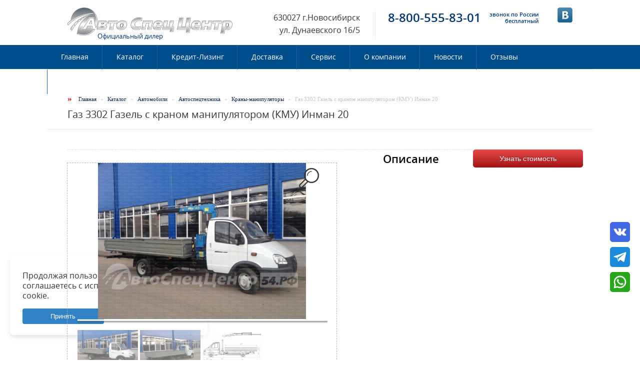

--- FILE ---
content_type: text/html; charset=utf-8
request_url: https://specauto-nsk.ru/product/gaz-3302-gazel-s-kranom-manipulyatorom-kmu-inman-20
body_size: 82513
content:
<!DOCTYPE html>

<html lang="ru" dir="ltr" >

<head>
    <meta http-equiv="Content-Type" content="text/html; charset=utf-8" />
<link rel="shortcut icon" href="https://specauto-nsk.ru/sites/default/files/avto_favicon_0.ico" type="image/vnd.microsoft.icon" />
<meta name="description" content="Компания АвтоСпецЦентр✔️ предлагает Газ 3302 Газель с краном манипулятором (КМУ) Инман 20 по доступным ценам в Новосибирске с оперативной доставкой по РФ⭐⭐⭐" />
<meta name="generator" content="Drupal 7 (https://www.drupal.org)" />
<link rel="canonical" href="https://specauto-nsk.ru/product/gaz-3302-gazel-s-kranom-manipulyatorom-kmu-inman-20" />
    <meta charset="utf-8">
    <meta name="yandex-verification" content="11b9c98b22434e8c" />
    <title>Газ 3302 Газель с краном манипулятором (КМУ) Инман 20 | Купить в Новосибирске по оптимальной цене</title>
    <link type="text/css" rel="stylesheet" href="https://specauto-nsk.ru/sites/default/files/css/css_pbm0lsQQJ7A7WCCIMgxLho6mI_kBNgznNUWmTWcnfoE.css" media="all" />
<link type="text/css" rel="stylesheet" href="https://specauto-nsk.ru/sites/default/files/css/css_vZ_wrMQ9Og-YPPxa1q4us3N7DsZMJa-14jShHgRoRNo.css" media="screen" />
<link type="text/css" rel="stylesheet" href="https://specauto-nsk.ru/sites/default/files/css/css_u9dR08xa8dT67C6XjYpRRC6dnxCEW6MTu5FeKIkPOxY.css" media="all" />
<link type="text/css" rel="stylesheet" href="https://specauto-nsk.ru/sites/default/files/css/css_kMD4Td6ar0NhN5j9CynHcxd-MVVUIfVbOtMKqQVsxhU.css" media="all" />
<link type="text/css" rel="stylesheet" href="https://specauto-nsk.ru/sites/default/files/css/css_c5EV6rg3PXOWeZ_rm8S7r32FB6YsRMJ2h8-NjSKlvF8.css" media="all" />
    <script type="text/javascript" src="//ajax.googleapis.com/ajax/libs/jquery/2.2.4/jquery.min.js"></script>
<script type="text/javascript">
<!--//--><![CDATA[//><!--
window.jQuery || document.write("<script src='/sites/all/modules/jquery_update/replace/jquery/2.2/jquery.min.js'>\x3C/script>")
//--><!]]>
</script>
<script type="text/javascript">
<!--//--><![CDATA[//><!--
jQuery.migrateMute=true;jQuery.migrateTrace=false;
//--><!]]>
</script>
<script type="text/javascript" src="//code.jquery.com/jquery-migrate-1.4.1.min.js"></script>
<script type="text/javascript">
<!--//--><![CDATA[//><!--
window.jQuery && window.jQuery.migrateWarnings || document.write("<script src='/sites/all/modules/jquery_update/replace/jquery-migrate/1.4.1/jquery-migrate.min.js'>\x3C/script>")
//--><!]]>
</script>
<script type="text/javascript" src="https://specauto-nsk.ru/sites/default/files/js/js_B5dWogzf1AOEsQxp1_5YKuspDjx8rY2uWqUD5s_03sw.js"></script>
<script type="text/javascript" src="https://specauto-nsk.ru/sites/default/files/js/js_obFUyTbqtcoGQtszVI46l1_oD927PzlDtlr_ilpYBqE.js"></script>
<script type="text/javascript" src="https://specauto-nsk.ru/sites/default/files/js/js_Ss80f-rUJ5PyE9gRgmev1XE0Gz1DGh7FQIEQob_FxVk.js"></script>
<script type="text/javascript" src="https://specauto-nsk.ru/sites/default/files/js/js_Qu6AfePwh3h-yauWdJbpXKAmNGj1c023bE4bW8CGCi8.js"></script>
<script type="text/javascript">
<!--//--><![CDATA[//><!--
jQuery.extend(Drupal.settings, {"basePath":"\/","pathPrefix":"","ajaxPageState":{"theme":"boson","theme_token":"msI4Ucy9VghXtwsuBOriwUi6u6vBe5C451AbhK7QFMQ","js":{"\/\/ajax.googleapis.com\/ajax\/libs\/jquery\/2.2.4\/jquery.min.js":1,"0":1,"1":1,"\/\/code.jquery.com\/jquery-migrate-1.4.1.min.js":1,"2":1,"misc\/jquery.once.js":1,"misc\/drupal.js":1,"sites\/all\/modules\/jquery_update\/js\/jquery_browser.js":1,"sites\/all\/modules\/views_slideshow\/js\/views_slideshow.js":1,"public:\/\/languages\/ru_HL-dBW8IlCT8oHm2ajazY65uptQZa-5kIW7rPfRfGuA.js":1,"sites\/all\/modules\/colorbox\/js\/colorbox.js":1,"sites\/all\/modules\/colorbox\/styles\/default\/colorbox_style.js":1,"sites\/all\/modules\/colorbox\/js\/colorbox_load.js":1,"sites\/all\/modules\/colorbox\/js\/colorbox_inline.js":1,"sites\/all\/modules\/iframe\/iframe.js":1,"sites\/all\/modules\/galleryformatter\/theme\/infiniteCarousel.js":1,"sites\/all\/modules\/galleryformatter\/theme\/galleryformatter.js":1,"sites\/all\/modules\/jcarousel\/js\/jquery.jcarousel.min.js":1,"sites\/all\/modules\/jcarousel\/js\/jcarousel.js":1,"sites\/all\/libraries\/jquery.cycle\/jquery.cycle.all.js":1,"sites\/all\/modules\/views_slideshow\/contrib\/views_slideshow_cycle\/js\/views_slideshow_cycle.js":1,"sites\/all\/libraries\/superfish\/jquery.hoverIntent.minified.js":1,"sites\/all\/libraries\/superfish\/supposition.js":1,"sites\/all\/libraries\/superfish\/superfish.js":1,"sites\/all\/libraries\/superfish\/supersubs.js":1,"sites\/all\/modules\/superfish\/superfish.js":1,"sites\/all\/themes\/boson\/js\/jquery.prettyPhoto.js":1,"sites\/all\/themes\/boson\/js\/main.js":1,"sites\/all\/themes\/boson\/js\/owl.carousel.min.js":1,"sites\/all\/themes\/boson\/js\/send_bitrix.js":1},"css":{"modules\/system\/system.base.css":1,"modules\/system\/system.menus.css":1,"modules\/system\/system.messages.css":1,"modules\/system\/system.theme.css":1,"sites\/all\/modules\/views_slideshow\/views_slideshow.css":1,"modules\/book\/book.css":1,"modules\/field\/theme\/field.css":1,"modules\/node\/node.css":1,"modules\/user\/user.css":1,"sites\/all\/modules\/views\/css\/views.css":1,"sites\/all\/modules\/ckeditor\/ckeditor.css":1,"sites\/all\/modules\/colorbox\/styles\/default\/colorbox_style.css":1,"sites\/all\/modules\/ctools\/css\/ctools.css":1,"sites\/all\/modules\/panels\/css\/panels.css":1,"sites\/all\/modules\/galleryformatter\/gallerystyles\/greenarrows\/greenarrows.css":1,"sites\/all\/modules\/jcarousel\/skins\/default\/jcarousel-default.css":1,"sites\/all\/modules\/galleryformatter\/theme\/galleryformatter.css":1,"sites\/all\/modules\/views_slideshow\/views_slideshow_controls_text.css":1,"sites\/all\/modules\/views_slideshow\/contrib\/views_slideshow_cycle\/views_slideshow_cycle.css":1,"sites\/all\/themes\/boson\/css\/main.css":1,"sites\/all\/themes\/boson\/css\/color-scheme\/red.css":1,"sites\/all\/modules\/asc_userfriendly\/css\/styles.css":1,"sites\/all\/libraries\/superfish\/css\/superfish.css":1,"sites\/all\/libraries\/superfish\/style\/boson.css":1,"sites\/all\/themes\/boson\/css\/prettyPhoto.css":1,"sites\/all\/themes\/boson\/css\/owl.carousel.css":1}},"colorbox":{"opacity":"0.85","current":"{current} of {total}","previous":"\u00ab Prev","next":"Next \u00bb","close":"Close","maxWidth":"98%","maxHeight":"98%","fixed":true,"mobiledetect":true,"mobiledevicewidth":"480px","file_public_path":"\/sites\/default\/files","specificPagesDefaultValue":"admin*\nimagebrowser*\nimg_assist*\nimce*\nnode\/add\/*\nnode\/*\/edit\nprint\/*\nprintpdf\/*\nsystem\/ajax\nsystem\/ajax\/*"},"jcarousel":{"ajaxPath":"\/jcarousel\/ajax\/views","carousels":{"jcarousel-dom-1":{"view_options":{"view_args":"","view_path":"node\/2291","view_base_path":null,"view_display_id":"block","view_name":"our_partners","jcarousel_dom_id":1},"wrap":"both","skin":"default","visible":5,"scroll":1,"auto":3,"start":1,"selector":".jcarousel-dom-1"}}},"inEffects":["bounceIn","bounceInDown","bounceInUp","bounceInLeft","bounceInRight","fadeIn","fadeInUp","fadeInDown","fadeInLeft","fadeInRight","fadeInUpBig","fadeInDownBig","fadeInLeftBig","fadeInRightBig","flipInX","flipInY","foolishIn","lightSpeedIn","puffIn","rollIn","rotateIn","rotateInDownLeft","rotateInDownRight","rotateInUpLeft","rotateInUpRight","twisterInDown","twisterInUp","swap","swashIn","tinRightIn","tinLeftIn","tinUpIn","tinDownIn","vanishIn"],"outEffects":["bombRightOut","bombLeftOut","bounceOut","bounceOutDown","bounceOutUp","bounceOutLeft","bounceOutRight","fadeOut","fadeOutUp","fadeOutDown","fadeOutLeft","fadeOutRight","fadeOutUpBig","fadeOutDownBig","fadeOutLeftBig","fadeOutRightBig","flipOutX","flipOutY","foolishOut","hinge","holeOut","lightSpeedOut","puffOut","rollOut","rotateOut","rotateOutDownLeft","rotateOutDownRight","rotateOutUpLeft","rotateOutUpRight","rotateDown","rotateUp","rotateLeft","rotateRight","swashOut","tinRightOut","tinLeftOut","tinUpOut","tinDownOut","vanishOut"],"better_exposed_filters":{"views":{"our_partners":{"displays":{"block":{"filters":[]}}},"reviews":{"displays":{"block_1":{"filters":[]}}},"catalog_main_links":{"displays":{"block":{"filters":[]}}}}},"viewsSlideshow":{"reviews-block_1":{"methods":{"goToSlide":["viewsSlideshowPager","viewsSlideshowSlideCounter","viewsSlideshowCycle"],"nextSlide":["viewsSlideshowPager","viewsSlideshowSlideCounter","viewsSlideshowCycle"],"pause":["viewsSlideshowControls","viewsSlideshowCycle"],"play":["viewsSlideshowControls","viewsSlideshowCycle"],"previousSlide":["viewsSlideshowPager","viewsSlideshowSlideCounter","viewsSlideshowCycle"],"transitionBegin":["viewsSlideshowPager","viewsSlideshowSlideCounter"],"transitionEnd":[]},"paused":0}},"viewsSlideshowControls":{"reviews-block_1":{"bottom":{"type":"viewsSlideshowControlsText"}}},"viewsSlideshowCycle":{"#views_slideshow_cycle_main_reviews-block_1":{"num_divs":8,"id_prefix":"#views_slideshow_cycle_main_","div_prefix":"#views_slideshow_cycle_div_","vss_id":"reviews-block_1","effect":"scrollHorz","transition_advanced":0,"timeout":5000,"speed":700,"delay":0,"sync":1,"random":0,"pause":1,"pause_on_click":1,"action_advanced":0,"start_paused":0,"remember_slide":0,"remember_slide_days":1,"pause_in_middle":0,"pause_when_hidden":0,"pause_when_hidden_type":"full","amount_allowed_visible":"","nowrap":0,"fixed_height":1,"items_per_slide":1,"wait_for_image_load":1,"wait_for_image_load_timeout":3000,"cleartype":0,"cleartypenobg":0,"advanced_options":"{}"}},"superfish":{"1":{"id":"1","sf":{"delay":"500","animation":{"opacity":"show","height":"show"},"speed":0,"autoArrows":false,"dropShadows":false,"disableHI":false},"plugins":{"supposition":true,"bgiframe":false,"supersubs":{"minWidth":"12","maxWidth":"27","extraWidth":1}}}}});
//--><!]]>
</script>

    <script type="text/javascript" src="/sites/all/themes/boson/js/jquery.maskedinput.js"></script>
    <script type="text/javascript" src="/sites/all/themes/boson/js/jquery.cookie.js"></script>
    <script type="text/javascript" src="/sites/all/themes/boson/js/jquery-3.4.1.min.js"></script>
    <script type="text/javascript" src="/sites/all/themes/boson/js/send_bitrix.js"></script>
    <!--[if lt IE 9]><script src="http://html5shiv.googlecode.com/svn/trunk/html5.js"></script><![endif]-->
    <!-- END: js -->

    
    <!-- Google Tag Manager -->
    <script>
        (function(w, d, s, l, i) {
            w[l] = w[l] || [];
            w[l].push({
                'gtm.start': new Date().getTime(),
                event: 'gtm.js'
            });
            var f = d.getElementsByTagName(s)[0],
                j = d.createElement(s),
                dl = l != 'dataLayer' ? '&l=' + l : '';
            j.async = true;
            j.src =
                'https://www.googletagmanager.com/gtm.js?id=' + i + dl;
            f.parentNode.insertBefore(j, f);
        })(window, document, 'script', 'dataLayer', 'GTM-PL4B33');

    </script>
    <!-- End Google Tag Manager -->
    <script src="//cdn.callibri.ru/callibri.js" type="text/javascript" charset="utf-8"></script>
    <script src="https://af.click.ru/af.js?id=17723" defer></script>
</head>
<!-- BEGIN CLICKTEX CODE {literal} -->
<script type="text/javascript" charset="utf-8" async="async" src="//www.clicktex.ru/code/39502"></script>
<!-- {/literal} END CLICKTEX CODE -->

<body class="html not-front not-logged-in no-sidebars page-node page-node- page-node-2291 node-type-product none" >

    <!-- Google Tag Manager (noscript) -->
    <noscript><iframe src="https://www.googletagmanager.com/ns.html?id=GTM-PL4B33" height="0" width="0" style="display:none;visibility:hidden"></iframe></noscript>
    <!-- End Google Tag Manager (noscript) -->
    
        
        <script>
    jQuery(document).ready( function () {
        var secret_input = '#edit-shs-term-node-tid-depth-1-wrapper';
        var current_cat = jQuery('.b-titlebar .layout h1').html();

        if (jQuery(secret_input).length && current_cat.length) {
            jQuery('input#edit-shs-term-node-tid-depth-1').val(current_cat);
        }
        else if (current_cat && !current_cat.length) jQuery('.b-titlebar .layout h1').html(jQuery('input#edit-shs-term-node-tid-depth-1').val());

        if (jQuery('td.trailers-tile').length) {
            jQuery('td.trailers-tile').each( function () {
                var is_price = jQuery(this).find('div.views-field-field-product-price').length;
                if (!is_price) jQuery(this).find('div.views-field-view-node').css('margin','44px auto auto');
            });

            if (jQuery('td.trailers-tile').length < 4) {
                var row;
                var td = '<td class="col-1"></td>';
                var i = 1;

                for (i; i <= 4-jQuery('td.trailers-tile').length; i++) {
                    row = jQuery('.trailers-custom .view-content table tr').html();
                    jQuery('.trailers-custom .view-content table tr').html(row + td);
                }
            }
        }

        jQuery('#block-views-partners-block .content .view.view-partners .view-content').owlCarousel({
            items: 5,
            autoplay: true,
            loop: true,
            dots: false,
            navText: ['',''],
            autoplayTimeout: 3000
        });
    });
</script>
<div class="main
boxed-none 
 ">

	<!-- TOP BAR
	============================================= -->
    	<div class="b-top-bar">
		<div class="layout">
            <div class="brand">
                <!-- Logo -->
                                <div class="logo-img">
                <a href="/"><img src="https://specauto-nsk.ru/sites/default/files/logo_grey.png" alt="Главная" />
                <div class="slogan">Официальный дилер</div>
                </a>
                </div>
                
            </div><!-- brand -->
			<!-- Some text -->
			<div class="wrap-left">
              <div class="region region-top-left">
    <div id="block-block-1" class="block block-block">

            
    <div class="content">
        <div class="address">
	630027 г.Новосибирск<br />
	ул. Дунаевского 16/5</div>
    </div>
</div>
<div id="block-block-65" class="block block-block">

            
    <div class="content">
        <style type="text/css">
<!--/*--><![CDATA[/* ><!--*/

.node_product .pre_content .products_attr {display: none}
/*--><!]]>*/
</style>    </div>
</div>
  </div>

			</div>
			<div class="wrap-right">
              <div class="region region-top-right">
    <div id="block-block-2" class="block block-block">

            
    <div class="content">
        <div class="top-bar-phone"><span class="city-code code2">звонок по России бесплатный</span> <a href="tel:+78005558301"><span class="callibri-phone2">8-800-555-83-01</span></a></div>
<div class="social-icon">
<a href="https://vk.com/asc54" target="_blank"><img src="/sites/all/themes/boson/img/vk.png"></a><br />
<!--<a href="https://www.instagram.com/avtospeccentr/" target="_blank"><img src="/sites/all/themes/boson/img/ig.png"></a>-->
</div>
    </div>
</div>
  </div>

			</div>
		</div>
	</div>
	<!-- END TOP BAR
	============================================= -->

	<!-- HEADER
	============================================= -->
		<div class="header">
		<div class="layout topmenu-wrap clearfix">
			<div class="mob-layout wrap-left">

                   <div class="region region-main-menu">
    <div id="block-superfish-1" class="block block-superfish">

            
    <div class="content">
        <ul id="superfish-1" class="menu sf-menu sf-main-menu sf-horizontal sf-style-boson sf-total-items-9 sf-parent-items-2 sf-single-items-7"><li id="menu-218-1" class="first odd sf-item-1 sf-depth-1 sf-no-children"><a href="/" title="" class="sf-depth-1">Главная</a></li><li id="menu-911-1" class="middle even sf-item-2 sf-depth-1 sf-total-children-7 sf-parent-children-0 sf-single-children-7 menuparent"><a href="/catalog" title="" class="sf-depth-1 menuparent">Каталог</a><ul><li id="menu-1348-1" class="first odd sf-item-1 sf-depth-2 sf-no-children"><a href="/category/farkopy" title="" class="sf-depth-2">Фаркопы</a></li><li id="menu-1349-1" class="middle even sf-item-2 sf-depth-2 sf-no-children"><a href="/category/avtopricepy" title="" class="sf-depth-2">Автоприцепы</a></li><li id="menu-1350-1" class="middle odd sf-item-3 sf-depth-2 sf-no-children"><a href="/category/ladaPRO" title="" class="sf-depth-2">Лада Про</a></li><li id="menu-1352-1" class="middle even sf-item-4 sf-depth-2 sf-no-children"><a href="/category/avtofurgony-razlichnogo-naznacheniya" title="" class="sf-depth-2">Автофургоны</a></li><li id="menu-1353-1" class="middle odd sf-item-5 sf-depth-2 sf-no-children"><a href="/category/vnedorozhnye-transportnye-sredstva" title="" class="sf-depth-2">Вездеходы</a></li><li id="menu-1355-1" class="middle even sf-item-6 sf-depth-2 sf-no-children"><a href="/category/specavtotehnika" title="" class="sf-depth-2">Спецтехника</a></li><li id="menu-1356-1" class="last odd sf-item-7 sf-depth-2 sf-no-children"><a href="/category/dopolnitelnoe-oborudovanie" title="" class="sf-depth-2">Дополнительное оборудование</a></li></ul></li><li id="menu-849-1" class="middle odd sf-item-3 sf-depth-1 sf-no-children"><a href="/finansovye-programmy" class="sf-depth-1">Кредит-Лизинг</a></li><li id="menu-912-1" class="middle even sf-item-4 sf-depth-1 sf-no-children"><a href="/dostavka" class="sf-depth-1">Доставка</a></li><li id="menu-928-1" class="middle odd sf-item-5 sf-depth-1 sf-no-children"><a href="/servis" class="sf-depth-1">Сервис</a></li><li id="menu-347-1" class="middle even sf-item-6 sf-depth-1 sf-total-children-2 sf-parent-children-0 sf-single-children-2 menuparent"><span title="" class="sf-depth-1 menuparent nolink">О компании</span><ul><li id="menu-1358-1" class="first odd sf-item-1 sf-depth-2 sf-no-children"><a href="/nasha-deyatelnost" class="sf-depth-2">Наша деятельность</a></li><li id="menu-1367-1" class="last even sf-item-2 sf-depth-2 sf-no-children"><a href="/our_rules" title="" class="sf-depth-2">5 правил нашей работы</a></li></ul></li><li id="menu-1310-1" class="middle odd sf-item-7 sf-depth-1 sf-no-children"><a href="/news" title="" class="sf-depth-1">Новости</a></li><li id="menu-1182-1" class="middle even sf-item-8 sf-depth-1 sf-no-children"><a href="/reviews" title="" class="sf-depth-1">Отзывы</a></li><li id="menu-985-1" class="last odd sf-item-9 sf-depth-1 sf-no-children"><a href="/nash-adres" class="sf-depth-1">Контакты</a></li></ul>    </div>
</div>
  </div>

			</div>
			<!-- Search Form -->
							

			<!-- End Search Form -->

		</div>


	</div>
	<!-- END HEADER
	============================================= -->

	<!--  SLIDER
	============================================= -->
    	<!-- END SLIDER
	============================================= -->

	<!-- FEATURED CONTENT
	============================================= -->


        
	<!-- END FEATURED CONTENT
	============================================= -->




     
    <!-- TITLE BAR
	============================================= -->
	<div class="b-titlebar">
		<div class="layout">
			<!-- Bread Crumbs -->
            			<ul class="crumbs">

				<span class="pre-crumbs">&#187;</span>
                <ul class="links"><li><a href="/">Главная</a></li><li>&raquo;</li><li><a href="/catalog">Каталог</a></li><li>&raquo;</li><li><a href="/category/avtomobili">Автомобили</a></li><li>&raquo;</li><li><a href="/category/specavtotehnika">Автоспецтехника</a></li><li>&raquo;</li><li><a href="/category/krany-manipulyatory">Краны-манипуляторы</a></li><li>&raquo;</li><li>Газ 3302 Газель с краном манипулятором (КМУ) Инман 20</li></ul>
			</ul>
            			<!-- Title -->
                            <h1>Газ 3302 Газель с краном манипулятором (КМУ) Инман 20</h1>
            		</div>
	</div>
	<!-- END TITLE BAR -->

	 

	<!-- CONTENT -->
	<div class="content shortcodes">
		<div class="layout" style="padding-bottom: 1px;">

              <div class="dmd">
				<div class="dd">
    


        
        <div class="tabs"></div>                          <div class="region region-content">
    <div id="block-system-main" class="block block-system">

            
    <div class="content">
        <div class="row node_product">
    <div class="row-item">
        <div class="post-preview">
            <!-- Post Image -->

            <div class="post-image-wrap">
                            </div>

            <!-- End Post Image -->
            <!-- body -->
      
                        
                                    <div class="pre_content">
                <div class="desc_title">Описание</div>
                                                        <script data-b24-form="click/20/98lei0" data-skip-moving="true">(function(w,d,u){var s=d.createElement('script');s.async=true;s.src=u+'?'+(Date.now()/180000|0);var h=d.getElementsByTagName('script')[0];h.parentNode.insertBefore(s,h);})(window,document,'https://cdn-ru.bitrix24.ru/b6162935/crm/form/loader_20.js');</script>
                    <button class="btn-custom colorbox-load">Узнать стоимость</button>
                                                </div>
            </div>

            <div class="galleryformatter galleryview galleryformatter-greenarrows">
  <div class="gallery-slides" style="width: 416px; height: 312px;">
    <div class="gallery-frame">
      <ul>
              <li class="gallery-slide" id="slide-0-field_product_image-2291">
          <a href="https://specauto-nsk.ru/sites/default/files/styles/large/public/products/de294b59399d0c36740cba201c5e363d.jpeg?itok=2t6H4hgP" title="Газ 3302 Газель с краном манипулятором (КМУ) Инман 20 image 1" class="shownext colorbox" rel="gallery-[field_product_image-2291]"><span class="view-full" title="View the full image">View the full image</span></a><img src="https://specauto-nsk.ru/sites/default/files/styles/galleryformatter_slide/public/products/de294b59399d0c36740cba201c5e363d.jpeg?itok=_KApClU1" width="416" height="312" alt="" title="Газ 3302 Газель с краном манипулятором (КМУ) Инман 20 image 1" />                  </li>
              <li class="gallery-slide" id="slide-1-field_product_image-2291">
          <a href="https://specauto-nsk.ru/sites/default/files/styles/large/public/products/faa208fd6d566b409cce6f3ef78d6c68.jpeg?itok=iM4sMJOS" title="Газ 3302 Газель с краном манипулятором (КМУ) Инман 20 image 2" class="shownext colorbox" rel="gallery-[field_product_image-2291]"><span class="view-full" title="View the full image">View the full image</span></a><img src="https://specauto-nsk.ru/sites/default/files/styles/galleryformatter_slide/public/products/faa208fd6d566b409cce6f3ef78d6c68.jpeg?itok=T1eD1Jx-" width="416" height="312" alt="" title="Газ 3302 Газель с краном манипулятором (КМУ) Инман 20 image 2" />                  </li>
              <li class="gallery-slide" id="slide-2-field_product_image-2291">
          <a href="https://specauto-nsk.ru/sites/default/files/styles/large/public/products/f0a9a588b034747ede7a0dbeb6748ef3.jpg?itok=TEEvn89l" title="Газ 3302 Газель с краном манипулятором (КМУ) Инман 20 image 3" class="shownext colorbox" rel="gallery-[field_product_image-2291]"><span class="view-full" title="View the full image">View the full image</span></a><img src="https://specauto-nsk.ru/sites/default/files/styles/galleryformatter_slide/public/products/f0a9a588b034747ede7a0dbeb6748ef3.jpg?itok=Q-nD2Bcs" width="479" height="312" alt="" title="Газ 3302 Газель с краном манипулятором (КМУ) Инман 20 image 3" />                  </li>
            </ul>
    </div>
  </div>
    <div class="gallery-thumbs" style="width: 416px;">
    <div class="wrapper">
      <ul>
                  <li class="slide-0" style="width: 121px;"><a href="#slide-0-field_product_image-2291"><img src="https://specauto-nsk.ru/sites/default/files/styles/galleryformatter_thumb/public/products/de294b59399d0c36740cba201c5e363d.jpeg?itok=96iiU5Ps" width="121" height="75" alt="" title="Газ 3302 Газель с краном манипулятором (КМУ) Инман 20 image 1" /></a></li>
                  <li class="slide-1" style="width: 121px;"><a href="#slide-1-field_product_image-2291"><img src="https://specauto-nsk.ru/sites/default/files/styles/galleryformatter_thumb/public/products/faa208fd6d566b409cce6f3ef78d6c68.jpeg?itok=SW6eTGfy" width="121" height="75" alt="" title="Газ 3302 Газель с краном манипулятором (КМУ) Инман 20 image 2" /></a></li>
                  <li class="slide-2" style="width: 121px;"><a href="#slide-2-field_product_image-2291"><img src="https://specauto-nsk.ru/sites/default/files/styles/galleryformatter_thumb/public/products/f0a9a588b034747ede7a0dbeb6748ef3.jpg?itok=gGNYvUIi" width="121" height="75" alt="" title="Газ 3302 Газель с краном манипулятором (КМУ) Инман 20 image 3" /></a></li>
              </ul>
    </div>
  </div>
  </div>
                            <script>
                    (function ($) {
                        var cont_t = $('.galleryformatter .gallery-thumbs');
                        if (cont_t.find('li').length <= 1)
                            cont_t.remove();
                    })(jQuery);
                </script>
                        <div class="field field-name-body field-type-text-with-summary field-label-hidden"><div class="field-items"><div class="field-item even"><div class="productDescriptionBlock" itemprop="description">
	 </div>
<table border="0" cellpadding="0" cellspacing="0" class="elementCharTable" itemprop="description" width="100%">
<tbody>
<tr>
<td class="charTableHeader" colspan="2">
				Технические характеристики</td>
</tr>
<tr class="charTableRow">
<td class="propName">
				Марка шасси</td>
<td class="propValue">
				ГАЗ</td>
</tr>
<tr class="charTableRow">
<td class="propName">
				Базовое шасси</td>
<td class="propValue">
				ГАЗель Бизнес</td>
</tr>
<tr class="charTableRow">
<td class="propName">
				Длина автомобиля (мм)</td>
<td class="propValue">
				5630</td>
</tr>
<tr class="charTableRow">
<td class="propName">
				Ширина автомобиля (мм)</td>
<td class="propValue">
				2068</td>
</tr>
<tr class="charTableRow">
<td class="propName">
				Высота автомобиля (мм)</td>
<td class="propValue">
				2137</td>
</tr>
<tr class="charTableRow">
<td class="propName">
				Колёсная база (мм)</td>
<td class="propValue">
				3500</td>
</tr>
<tr class="charTableRow">
<td class="propName">
				Полная масса (кг)</td>
<td class="propValue">
				3500</td>
</tr>
<tr class="charTableRow">
<td class="propName">
				Снаряженная масса (кг)</td>
<td class="propValue">
				2230</td>
</tr>
<tr class="charTableRow">
<td class="propName">
				Грузоподъемность шасси (кг)</td>
<td class="propValue">
				1270</td>
</tr>
<tr class="charTableRow">
<td class="propName">
				Кабина</td>
<td class="propValue">
				Однорядная</td>
</tr>
<tr class="charTableRow">
<td class="propName">
				Модель двигателя</td>
<td class="propValue">
				УМЗ-4216, евро-4</td>
</tr>
<tr class="charTableRow">
<td class="propName">
				Объем двигателя (л)</td>
<td class="propValue">
				2,8</td>
</tr>
<tr class="charTableRow">
<td class="propName">
				Мощность (кВт / л.с. при об/мин)</td>
<td class="propValue">
				88,3(120) при 3600</td>
</tr>
<tr class="charTableRow">
<td class="propName">
				Топливный бак (л)</td>
<td class="propValue">
				70</td>
</tr>
<tr class="charTableRow">
<td class="propName">
				Наличие КМУ</td>
<td class="propValue">
				с КМУ</td>
</tr>
<tr class="charTableRow">
<td class="propName">
				Грузоподъемность манипулятора, кг</td>
<td class="propValue">
				990</td>
</tr>
<tr class="charTableRow">
<td class="propName">
				Бренд КМУ</td>
<td class="propValue">
				Palfinger</td>
</tr>
</tbody>
</table>
</div></div></div>            <div class="clearfix"></div>

                                                        <h3 class="similar-heading">Похожие</h3>
                <div class="similar-block trailer_owl">
                    
                        <a class="similar-block__item" href="/product/bortovaya-platforma-s-kmu-na-shassi-hyundai-hd-170-2">
                            <img src="https://specauto-nsk.ru/sites/default/files/products/80c4cc970165186c9911f85c4693e211.JPG">
                            <p class="similar-name">Бортовая платформа с КМУ на шасси Hyundai HD-170</p>
                            <p class="similar-price"></p>
                            <button>Подробнее</button>
                        </a>

                    
                        <a class="similar-block__item" href="/product/bortovaya-platforma-s-kmu-na-shassi-hyundai-hd-78-1">
                            <img src="https://specauto-nsk.ru/sites/default/files/products/912423163b70e741284f7033418d469a.JPG">
                            <p class="similar-name">Бортовая платформа с КМУ на шасси Hyundai HD-78</p>
                            <p class="similar-price"></p>
                            <button>Подробнее</button>
                        </a>

                    
                        <a class="similar-block__item" href="/product/bortovaya-platforma-s-kmu-na-shassi-hino-700-0">
                            <img src="https://specauto-nsk.ru/sites/default/files/products/df48b3663ac10546300435c3701226e9.jpg">
                            <p class="similar-name">Бортовая платформа с КМУ на шасси HINO 700</p>
                            <p class="similar-price"></p>
                            <button>Подробнее</button>
                        </a>

                    
                        <a class="similar-block__item" href="/product/kran-manipulyator-burovaya-na-shassi-hino-500-m8">
                            <img src="https://specauto-nsk.ru/sites/default/files/products/28b0bc9ecfa78c8a6f4ef77bf072b20e.jpeg">
                            <p class="similar-name">Кран манипулятор (буровая) на шасси HINO 500 (М8)</p>
                            <p class="similar-price"></p>
                            <button>Подробнее</button>
                        </a>

                    
                        <a class="similar-block__item" href="/product/bortovaya-platforma-na-shassi-hyundai-hd-250260-3">
                            <img src="https://specauto-nsk.ru/sites/default/files/products/cf83030d7d5aec8bff239d5deeecacdb.jpg">
                            <p class="similar-name">Бортовая платформа на шасси Hyundai HD-250/260-3</p>
                            <p class="similar-price"></p>
                            <button>Подробнее</button>
                        </a>

                    
                        <a class="similar-block__item" href="/product/bortovaya-platforma-s-kmu-na-shassi-isuzu-nqr-90">
                            <img src="https://specauto-nsk.ru/sites/default/files/products/a61713e7324a41393de9302af9ed5ec2.JPG">
                            <p class="similar-name">Бортовая платформа с КМУ на шасси ISUZU NQR 90</p>
                            <p class="similar-price"></p>
                            <button>Подробнее</button>
                        </a>

                    
                        <a class="similar-block__item" href="/product/bortovaya-platforma-s-kmu-na-shassi-isuzu-npr-75-0">
                            <img src="https://specauto-nsk.ru/sites/default/files/products/6c4ccc85c38ef332ec801c2c82761186.JPG">
                            <p class="similar-name">Бортовая платформа с КМУ на шасси ISUZU NPR 75</p>
                            <p class="similar-price"></p>
                            <button>Подробнее</button>
                        </a>

                    
                        <a class="similar-block__item" href="/product/bortovaya-platforma-s-kmu-na-shassi-isuzu-fsr-90-0">
                            <img src="https://specauto-nsk.ru/sites/default/files/products/17a42a547676274ab9ebfcf499f450a5.JPG">
                            <p class="similar-name">Бортовая платформа с КМУ на шасси ISUZU FSR 90</p>
                            <p class="similar-price"></p>
                            <button>Подробнее</button>
                        </a>

                    
                        <a class="similar-block__item" href="/product/bortovaya-platforma-s-kmu-na-shassi-hino-500-m2">
                            <img src="https://specauto-nsk.ru/sites/default/files/products/0a67cdc1c6c4a48e18f319b4c53f992a.JPG">
                            <p class="similar-name">Бортовая платформа с КМУ на шасси HINO 500 (M2)</p>
                            <p class="similar-price"></p>
                            <button>Подробнее</button>
                        </a>

                    
                        <a class="similar-block__item" href="/product/bortovaya-platforma-s-kmu-na-shassi-hyundai-hd-170-1">
                            <img src="https://specauto-nsk.ru/sites/default/files/products/6103d0892cb3898bb70ce0eed1780b86.jpg">
                            <p class="similar-name">Бортовая платформа с КМУ на шасси Hyundai HD-170-1</p>
                            <p class="similar-price"></p>
                            <button>Подробнее</button>
                        </a>

                    
                        <a class="similar-block__item" href="/product/bortovaya-platforma-s-kmu-na-shassi-dongfeng-1120">
                            <img src="https://specauto-nsk.ru/sites/default/files/products/a24745c1fc740d32e1ba028c8863a644.jpeg">
                            <p class="similar-name">Бортовая платформа с КМУ на шасси DONGFENG 1120</p>
                            <p class="similar-price"></p>
                            <button>Подробнее</button>
                        </a>

                    
                        <a class="similar-block__item" href="/product/kran-manipulyator-im-50-na-shassi-hyundai-hd-78">
                            <img src="https://specauto-nsk.ru/sites/default/files/products/525169deab84603425c7efdd965fe2e0.jpeg">
                            <p class="similar-name">Кран манипулятор ИМ-50 на шасси Hyundai HD-78</p>
                            <p class="similar-price"></p>
                            <button>Подробнее</button>
                        </a>

                    
                        <a class="similar-block__item" href="/product/bortovaya-platforma-s-kmu-na-shassi-hino-300">
                            <img src="https://specauto-nsk.ru/sites/default/files/products/a926a232729f33a100a60f3e640ac81e.JPG">
                            <p class="similar-name">Бортовая платформа с КМУ на шасси HINO 300</p>
                            <p class="similar-price"></p>
                            <button>Подробнее</button>
                        </a>

                    
                        <a class="similar-block__item" href="/product/bortovaya-platforma-s-kmu-na-shassi-hino-500-m8-0">
                            <img src="https://specauto-nsk.ru/sites/default/files/products/6dc60f76464afb7b060426ff93952822.jpg">
                            <p class="similar-name">Бортовая платформа с КМУ на шасси HINO 500 (М8)</p>
                            <p class="similar-price"></p>
                            <button>Подробнее</button>
                        </a>

                    
                        <a class="similar-block__item" href="/product/bortovaya-platforma-s-kmu-isuzu-fsr-90">
                            <img src="https://specauto-nsk.ru/sites/default/files/products/54d5cff69b4c610d2e290d8da3fa8f47.jpg">
                            <p class="similar-name">Бортовая платформа с КМУ ISUZU FSR 90</p>
                            <p class="similar-price"></p>
                            <button>Подробнее</button>
                        </a>

                    
                        <a class="similar-block__item" href="/product/bortovaya-platforma-s-kmu-na-shassi-hyundai-hd-78-2">
                            <img src="https://specauto-nsk.ru/sites/default/files/products/3c304336a2aa43dabdc8ac53084a120a.JPG">
                            <p class="similar-name">Бортовая платформа с КМУ на шасси Hyundai HD-78-2</p>
                            <p class="similar-price"></p>
                            <button>Подробнее</button>
                        </a>

                    
                        <a class="similar-block__item" href="/product/bortovaya-platforma-s-kmu-na-shassi-hyundai-hd-120">
                            <img src="https://specauto-nsk.ru/sites/default/files/products/b3a8bce5dae36c9679943ed4234acf48.JPG">
                            <p class="similar-name">Бортовая платформа с КМУ на шасси Hyundai HD-120</p>
                            <p class="similar-price"></p>
                            <button>Подробнее</button>
                        </a>

                    
                        <a class="similar-block__item" href="/product/bortovaya-platforma-s-kmu-na-shassi-hyundai-hd-120-1">
                            <img src="https://specauto-nsk.ru/sites/default/files/products/11ca1a34eea14ade4d7be3004e282a85.JPG">
                            <p class="similar-name">Бортовая платформа с КМУ на шасси Hyundai HD-120-1</p>
                            <p class="similar-price"></p>
                            <button>Подробнее</button>
                        </a>

                    
                        <a class="similar-block__item" href="/product/bortovaya-platforma-s-kmu-na-shassi-isuzu-fvr34">
                            <img src="https://specauto-nsk.ru/sites/default/files/products/0d83fd41ea19a2390637a313c070819a.JPG">
                            <p class="similar-name">Бортовая платформа с КМУ на шасси ISUZU FVR34</p>
                            <p class="similar-price"></p>
                            <button>Подробнее</button>
                        </a>

                    
                        <a class="similar-block__item" href="/product/bortovaya-platforma-na-shassi-hyundai-hd-250260-1">
                            <img src="https://specauto-nsk.ru/sites/default/files/products/4a422902d295d4c113c14d374a599304.jpg">
                            <p class="similar-name">Бортовая платформа на шасси Hyundai HD-250/260-1</p>
                            <p class="similar-price"></p>
                            <button>Подробнее</button>
                        </a>

                    
                        <a class="similar-block__item" href="/product/bortovaya-platforma-s-kmu-hyundai-hd-65">
                            <img src="https://specauto-nsk.ru/sites/default/files/products/4db282fb79e435471f7359898fb0de19.JPG">
                            <p class="similar-name">Бортовая платформа с КМУ Hyundai HD-65</p>
                            <p class="similar-price"></p>
                            <button>Подробнее</button>
                        </a>

                    
                        <a class="similar-block__item" href="/product/bortovaya-platforma-s-kmu-na-shassi-foton-bj-1061-0">
                            <img src="https://specauto-nsk.ru/sites/default/files/products/571bd9dd84d371f0c02e651e1e622fd1.jpg">
                            <p class="similar-name">Бортовая платформа с КМУ на шасси FOTON BJ 1061</p>
                            <p class="similar-price"></p>
                            <button>Подробнее</button>
                        </a>

                    
                        <a class="similar-block__item" href="/product/bortovaya-platforma-s-kmu-na-shassi-isuzu-nmr85h">
                            <img src="https://specauto-nsk.ru/sites/default/files/products/437de310dbd4ad08b74d5a444587f303.JPG">
                            <p class="similar-name">Бортовая платформа с КМУ на шасси ISUZU NMR85H</p>
                            <p class="similar-price"></p>
                            <button>Подробнее</button>
                        </a>

                    
                        <a class="similar-block__item" href="/product/bortovaya-platforma-s-kmu-inman-na-shassi-gazon-next">
                            <img src="https://specauto-nsk.ru/sites/default/files/products/39aabf75f8bbce7ee1e20cf28917eeb7.JPG">
                            <p class="similar-name">Бортовая платформа с КМУ ИНМАН на шасси ГАЗон NEXT </p>
                            <p class="similar-price"></p>
                            <button>Подробнее</button>
                        </a>

                    
                        <a class="similar-block__item" href="/product/kran-manipulyator-na-shassi-gazon-next-city">
                            <img src="https://specauto-nsk.ru/sites/default/files/products/70045783fdc6556603e2a49f428b1b57.jpeg">
                            <p class="similar-name">Кран манипулятор на шасси ГАЗон NEXT City</p>
                            <p class="similar-price"></p>
                            <button>Подробнее</button>
                        </a>

                    
                        <a class="similar-block__item" href="/product/bortovaya-platforma-s-kmu-gazon-next-city">
                            <img src="https://specauto-nsk.ru/sites/default/files/products/b51fc606293557992a9bbedc172498e8.jpg">
                            <p class="similar-name">Бортовая платформа с КМУ ГАЗон NEXT CITY</p>
                            <p class="similar-price"></p>
                            <button>Подробнее</button>
                        </a>

                    
                        <a class="similar-block__item" href="/product/gazon-nekst-s-kranom-manipulyatorom-kmu-hyva-ha-28">
                            <img src="https://specauto-nsk.ru/sites/default/files/products/8e489277a5d82d3b6cf1d73db0a36502.JPG">
                            <p class="similar-name">Газон Некст с краном манипулятором КМУ HYVA HA 28</p>
                            <p class="similar-price"></p>
                            <button>Подробнее</button>
                        </a>

                    
                        <a class="similar-block__item" href="/product/bortovaya-platforma-s-kmu-soosan-na-shassi-gazon-next-0">
                            <img src="https://specauto-nsk.ru/sites/default/files/products/a91601ce5d3363e1f3694ece5e6c65b9.jpg">
                            <p class="similar-name">Бортовая платформа с КМУ SOOSAN на шасси ГАЗон NEXT</p>
                            <p class="similar-price"></p>
                            <button>Подробнее</button>
                        </a>

                    
                        <a class="similar-block__item" href="/product/bortovaya-platforma-s-kmu-unic-na-shassi-gazon-next">
                            <img src="https://specauto-nsk.ru/sites/default/files/products/7369b85849c906a5d5e9fcda78626f5b.JPG">
                            <p class="similar-name">Бортовая платформа с КМУ UNIC на шасси ГАЗон NEXT</p>
                            <p class="similar-price"></p>
                            <button>Подробнее</button>
                        </a>

                    
                        <a class="similar-block__item" href="/product/gaz-33023-gazel-fermer-s-kranom-manipulyatorom-kmu-ferrari-330">
                            <img src="https://specauto-nsk.ru/sites/default/files/products/904d21bdccaac8a2e46df3513e3c5add.jpeg">
                            <p class="similar-name">Газ 33023 Газель фермер с краном манипулятором (КМУ) Ferrari 330</p>
                            <p class="similar-price"></p>
                            <button>Подробнее</button>
                        </a>

                    
                        <a class="similar-block__item" href="/product/bortovaya-platforma-s-kmu-na-shassi-gazel-next-0">
                            <img src="https://specauto-nsk.ru/sites/default/files/products/71fe0e852d15be2433968333c27edeb9.jpeg">
                            <p class="similar-name">Бортовая платформа с КМУ на шасси ГАЗель NEXT</p>
                            <p class="similar-price"></p>
                            <button>Подробнее</button>
                        </a>

                    
                        <a class="similar-block__item" href="/product/bortovaya-platforma-s-kmu-na-shassi-gazel-biznes">
                            <img src="https://specauto-nsk.ru/sites/default/files/products/1f21a2d18506cddf104fc416834459d0.JPG">
                            <p class="similar-name">Бортовая платформа с КМУ на шасси ГАЗель Бизнес</p>
                            <p class="similar-price"></p>
                            <button>Подробнее</button>
                        </a>

                    
                        <a class="similar-block__item" href="/product/bortovaya-platforma-s-kmu-na-shassi-gaz-33086-zemlyak-0">
                            <img src="https://specauto-nsk.ru/sites/default/files/products/45daa318774ce3f7e7c03e48021bbe9f.JPG">
                            <p class="similar-name">Бортовая платформа с КМУ на шасси ГАЗ-33086 "Земляк"</p>
                            <p class="similar-price"></p>
                            <button>Подробнее</button>
                        </a>

                    
                        <a class="similar-block__item" href="/product/bortovaya-platforma-s-kmu-gaz-33086-zemlyak">
                            <img src="https://specauto-nsk.ru/sites/default/files/products/2ba4b603b3e59e9ea9e4b1d5aa03e748.jpeg">
                            <p class="similar-name">Бортовая платформа с КМУ ГАЗ-33086 «Земляк»</p>
                            <p class="similar-price"></p>
                            <button>Подробнее</button>
                        </a>

                    
                        <a class="similar-block__item" href="/product/bortovaya-platforma-s-kmu-gaz-33086-zemlyak-0">
                            <img src="https://specauto-nsk.ru/sites/default/files/products/2e72f881f3e253d0b0141d292e19dcb6.jpeg">
                            <p class="similar-name">Бортовая платформа с КМУ ГАЗ-33086 "Земляк"</p>
                            <p class="similar-price"></p>
                            <button>Подробнее</button>
                        </a>

                    
                        <a class="similar-block__item" href="/product/bortovaya-platforma-s-kmu-gaz-33081">
                            <img src="https://specauto-nsk.ru/sites/default/files/products/55603621dd2ad3fef89013753295fee2.jpeg">
                            <p class="similar-name">Бортовая платформа с КМУ ГАЗ-33081</p>
                            <p class="similar-price"></p>
                            <button>Подробнее</button>
                        </a>

                    
                        <a class="similar-block__item" href="/product/kran-manipulyator-na-shassi-gaz-33081">
                            <img src="https://specauto-nsk.ru/sites/default/files/products/1861122e7899980a6b4ef137e1bcf5f5.jpeg">
                            <p class="similar-name">Кран манипулятор на шасси ГАЗ-33081</p>
                            <p class="similar-price"></p>
                            <button>Подробнее</button>
                        </a>

                    
                        <a class="similar-block__item" href="/product/bortovaya-platforma-s-kmu-na-shassi-kamaz-65117-0">
                            <img src="https://specauto-nsk.ru/sites/default/files/products/e8426dee2d00f8b51104a586658911fd.JPG">
                            <p class="similar-name">Бортовая платформа с КМУ на шасси КАМАЗ-65117</p>
                            <p class="similar-price"></p>
                            <button>Подробнее</button>
                        </a>

                    
                        <a class="similar-block__item" href="/product/bortovaya-platforma-s-kmu-na-shassi-kamaz-65117-udlinennaya-0">
                            <img src="https://specauto-nsk.ru/sites/default/files/products/e2a5cb4a3538e1a68bc41071c6bf9226.JPG">
                            <p class="similar-name">Бортовая платформа с КМУ на шасси КАМАЗ-65117 удлиненная</p>
                            <p class="similar-price"></p>
                            <button>Подробнее</button>
                        </a>

                    
                        <a class="similar-block__item" href="/product/sedelnyy-tyagach-s-kmu-hc-industrie-na-shassi-kamaz-6460">
                            <img src="https://specauto-nsk.ru/sites/default/files/products/e44d2fb0ddd3c8edc07caf69a9a53562.JPG">
                            <p class="similar-name">Седельный тягач с КМУ HC INDUSTRIE на шасси КАМАЗ-6460</p>
                            <p class="similar-price"></p>
                            <button>Подробнее</button>
                        </a>

                    
                        <a class="similar-block__item" href="/product/sedelnyy-tyagach-s-kmu-na-shassi-kamaz-53504-0">
                            <img src="https://specauto-nsk.ru/sites/default/files/products/7d62c49172791ee139666d483613d116.JPG">
                            <p class="similar-name">Седельный тягач с КМУ на шасси КАМАЗ-53504</p>
                            <p class="similar-price"></p>
                            <button>Подробнее</button>
                        </a>

                    
                        <a class="similar-block__item" href="/product/bortovaya-platforma-na-shassi-kamaz-43253-s-kmu-hc-gp-5-tonn-0">
                            <img src="https://specauto-nsk.ru/sites/default/files/products/9ecca391f97a480c78401ec22a2364cb.JPG">
                            <p class="similar-name">Бортовая платформа на шасси КАМАЗ-43253  с КМУ HC г/п 5 тонн</p>
                            <p class="similar-price"></p>
                            <button>Подробнее</button>
                        </a>

                    
                        <a class="similar-block__item" href="/product/bortovaya-platforma-s-kmu-na-shassi-kamaz-43118-0">
                            <img src="https://specauto-nsk.ru/sites/default/files/products/60a616a9c38304d9c691c36d67caa39b.jpg">
                            <p class="similar-name">Бортовая платформа с КМУ на шасси КАМАЗ-43118</p>
                            <p class="similar-price"></p>
                            <button>Подробнее</button>
                        </a>

                    
                        <a class="similar-block__item" href="/product/bortovaya-platforma-s-kmu-na-shassi-kamaz-43118-udlinennaya-0">
                            <img src="https://specauto-nsk.ru/sites/default/files/products/5f7e51197bd81c1bfcb1f82b4cb543cc.JPG">
                            <p class="similar-name">Бортовая платформа с КМУ на шасси КАМАЗ-43118 удлиненная</p>
                            <p class="similar-price"></p>
                            <button>Подробнее</button>
                        </a>

                    
                        <a class="similar-block__item" href="/product/sedelnyy-tyagach-s-kmu-na-shassi-kamaz-6460-0">
                            <img src="https://specauto-nsk.ru/sites/default/files/products/fb6f24c241a835dd954873edb6bd1e9d.JPG">
                            <p class="similar-name">Седельный тягач с КМУ на шасси КАМАЗ-6460</p>
                            <p class="similar-price"></p>
                            <button>Подробнее</button>
                        </a>

                    
                        <a class="similar-block__item" href="/product/bortovaya-platforma-s-kmu-na-shassi-kamaz-4308-0">
                            <img src="https://specauto-nsk.ru/sites/default/files/products/b0258a254e0a3a3312fc8f853a8cd65b.jpg">
                            <p class="similar-name">Бортовая платформа с КМУ на шасси КАМАЗ-4308</p>
                            <p class="similar-price"></p>
                            <button>Подробнее</button>
                        </a>

                    
                        <a class="similar-block__item" href="/product/bortovaya-platforma-s-kmu-na-shassi-foton-bj-1093-0">
                            <img src="https://specauto-nsk.ru/sites/default/files/products/258bd6e769d6a5195269764c1d053b2d.jpg">
                            <p class="similar-name">Бортовая платформа с КМУ на шасси FOTON BJ 1093</p>
                            <p class="similar-price"></p>
                            <button>Подробнее</button>
                        </a>

                                    </div>
                <div class="clearfix"></div>
                    </div>
    </div>
</div>

    </div>
</div>
<div id="block-views-our-partners-block" class="block block-views">

                <div class="block-title" >Наши партнеры и клиенты</div>
        
    <div class="content">
        <div class="view view-our-partners view-id-our_partners view-display-id-block view-dom-id-33490c0a4fb3ca89462388becf26f46c">
        
  
  
      <div class="view-content">
      <ul class="jcarousel jcarousel-view--our-partners--block jcarousel-dom-1 jcarousel-skin-default">
      <li class="jcarousel-item-1 odd" style="display: none;">  
  <div class="views-field views-field-field-logo">        <div class="field-content"><img src="https://specauto-nsk.ru/sites/default/files/styles/thumbnail/public/rosvodokanal.png?itok=HC4jxkd1" width="100" height="85" /></div>  </div></li>
      <li class="jcarousel-item-2 even" style="display: none;">  
  <div class="views-field views-field-field-logo">        <div class="field-content"><img src="https://specauto-nsk.ru/sites/default/files/styles/thumbnail/public/podorognik.png?itok=UIVs7Lw5" width="100" height="84" /></div>  </div></li>
      <li class="jcarousel-item-3 odd" style="display: none;">  
  <div class="views-field views-field-field-logo">        <div class="field-content"><img src="https://specauto-nsk.ru/sites/default/files/styles/thumbnail/public/dener.png?itok=XmuIMDcJ" width="100" height="98" /></div>  </div></li>
      <li class="jcarousel-item-4 even" style="display: none;">  
  <div class="views-field views-field-field-logo">        <div class="field-content"><img src="https://specauto-nsk.ru/sites/default/files/styles/thumbnail/public/alrosa.png?itok=0hz8cFP5" width="100" height="89" /></div>  </div></li>
      <li class="jcarousel-item-5 odd" style="display: none;">  
  <div class="views-field views-field-field-logo">        <div class="field-content"><img src="https://specauto-nsk.ru/sites/default/files/styles/thumbnail/public/ferma-vaganovo.png?itok=ANake3lq" width="100" height="100" /></div>  </div></li>
      <li class="jcarousel-item-6 even" style="display: none;">  
  <div class="views-field views-field-field-logo">        <div class="field-content"><img src="https://specauto-nsk.ru/sites/default/files/styles/thumbnail/public/urall_0.png?itok=cqWbP3VE" width="100" height="100" /></div>  </div></li>
      <li class="jcarousel-item-7 odd" style="display: none;">  
  <div class="views-field views-field-field-logo">        <div class="field-content"><img src="https://specauto-nsk.ru/sites/default/files/styles/thumbnail/public/alfabank.png?itok=Q8GFuSXX" width="100" height="89" /></div>  </div></li>
      <li class="jcarousel-item-8 even" style="display: none;">  
  <div class="views-field views-field-field-logo">        <div class="field-content"><img src="https://specauto-nsk.ru/sites/default/files/styles/thumbnail/public/sberlis.png?itok=5BFHl2u4" width="100" height="100" /></div>  </div></li>
      <li class="jcarousel-item-9 odd" style="display: none;">  
  <div class="views-field views-field-field-logo">        <div class="field-content"><img src="https://specauto-nsk.ru/sites/default/files/styles/thumbnail/public/sibirtechnics_0.png?itok=KvTha6ff" width="100" height="100" /></div>  </div></li>
      <li class="jcarousel-item-10 even" style="display: none;">  
  <div class="views-field views-field-field-logo">        <div class="field-content"><img src="https://specauto-nsk.ru/sites/default/files/styles/thumbnail/public/tonoyan.png?itok=0FaXoJ5j" width="100" height="77" /></div>  </div></li>
      <li class="jcarousel-item-11 odd" style="display: none;">  
  <div class="views-field views-field-field-logo">        <div class="field-content"><img src="https://specauto-nsk.ru/sites/default/files/styles/thumbnail/public/logo_small.png?itok=jnNvs-23" width="100" height="100" /></div>  </div></li>
      <li class="jcarousel-item-12 even" style="display: none;">  
  <div class="views-field views-field-field-logo">        <div class="field-content"><img src="https://specauto-nsk.ru/sites/default/files/styles/thumbnail/public/druzhba_small.png?itok=Pkb_2nnJ" width="100" height="100" /></div>  </div></li>
  </ul>
    </div>
  
  
  
  
  
  
</div>    </div>
</div>
<div id="block-views-reviews-block-1" class="block block-views">

                <div class="block-title" ><a href="/reviews" class="block-title-link">Отзывы клиентов</a></div>
        
    <div class="content">
        <div class="view view-reviews view-id-reviews view-display-id-block_1 view-dom-id-e7e136ef1c6e969d2a8b1095c2e73d20">
        
  
  
      <div class="view-content">
      
  <div class="skin-default">
    
    <div id="views_slideshow_cycle_main_reviews-block_1" class="views_slideshow_cycle_main views_slideshow_main"><div id="views_slideshow_cycle_teaser_section_reviews-block_1" class="views-slideshow-cycle-main-frame views_slideshow_cycle_teaser_section">
  <div id="views_slideshow_cycle_div_reviews-block_1_0" class="views-slideshow-cycle-main-frame-row views_slideshow_cycle_slide views_slideshow_slide views-row-1 views-row-odd">
  <div class="views-slideshow-cycle-main-frame-row-item views-row views-row-0 views-row-odd views-row-first">
    
  <div class="views-field views-field-field-review-photo">        <div class="field-content"><img src="https://specauto-nsk.ru/sites/default/files/styles/medium/public/review/img_4336.jpg?itok=Y9yrOuRx" width="220" height="164" alt="" /></div>  </div>  
  <div class="views-field views-field-title">        <span class="field-content">Андрей Валерьевич г. Новосибирск</span>  </div>  
  <div class="views-field views-field-body">        <div class="field-content">Приобрел прицеп для квадроцикла. Менеджер Кирилл профессионально проконсультировал, оперативно оформил договор. Обслуживанием доволен. Мамзов А.В. Прицеп: ССТ 7132-06</div>  </div></div>
</div>
<div id="views_slideshow_cycle_div_reviews-block_1_1" class="views-slideshow-cycle-main-frame-row views_slideshow_cycle_slide views_slideshow_slide views-row-2 views_slideshow_cycle_hidden views-row-even">
  <div class="views-slideshow-cycle-main-frame-row-item views-row views-row-1 views-row-even">
    
  <div class="views-field views-field-field-review-photo">        <div class="field-content"><img src="https://specauto-nsk.ru/sites/default/files/styles/medium/public/review/whatsapp_image_2018-02-28_at_08.59.55.jpeg?itok=nEqSSda1" width="220" height="165" alt="" /></div>  </div>  
  <div class="views-field views-field-title">        <span class="field-content">Неверов Руслан, г. Кемерово / Прицеп Норд F2 с пластиковой крышкой</span>  </div>  
  <div class="views-field views-field-body">        <div class="field-content">Огромное спасибо за прицеп!
Покупка прошла быстро и качественно. 
Рекомендую!</div>  </div></div>
</div>
<div id="views_slideshow_cycle_div_reviews-block_1_2" class="views-slideshow-cycle-main-frame-row views_slideshow_cycle_slide views_slideshow_slide views-row-3 views_slideshow_cycle_hidden views-row-odd">
  <div class="views-slideshow-cycle-main-frame-row-item views-row views-row-2 views-row-odd">
    
  <div class="views-field views-field-field-review-photo">        <div class="field-content"><img src="https://specauto-nsk.ru/sites/default/files/styles/medium/public/review/img_6681.jpg?itok=iOTVuW6K" width="220" height="171" alt="" /></div>  </div>  
  <div class="views-field views-field-title">        <span class="field-content">Молочный комбинат г.Омск</span>  </div>  
  <div class="views-field views-field-body">        <div class="field-content">Постоянный покупатель из г. Омска. Автоцистерна для перевозки молока объемом 4,2 куб.м. из нержавеющий стали на шасси ГАЗ-3309</div>  </div></div>
</div>
<div id="views_slideshow_cycle_div_reviews-block_1_3" class="views-slideshow-cycle-main-frame-row views_slideshow_cycle_slide views_slideshow_slide views-row-4 views_slideshow_cycle_hidden views-row-even">
  <div class="views-slideshow-cycle-main-frame-row-item views-row views-row-3 views-row-even">
    
  <div class="views-field views-field-field-review-photo">        <div class="field-content"><img src="https://specauto-nsk.ru/sites/default/files/styles/medium/public/review/prod_servis_2.jpg?itok=7--aKY_y" width="220" height="165" alt="" /></div>  </div>  
  <div class="views-field views-field-title">        <span class="field-content">Продовольственная компания г. Новосибирска соместно с АО &quot;ВТБ-Лизинг&quot;</span>  </div>  
  <div class="views-field views-field-body">        <div class="field-content">ГАЗон Next Изотермический фургон с усиленным каркасом</div>  </div></div>
</div>
<div id="views_slideshow_cycle_div_reviews-block_1_4" class="views-slideshow-cycle-main-frame-row views_slideshow_cycle_slide views_slideshow_slide views-row-5 views_slideshow_cycle_hidden views-row-odd">
  <div class="views-slideshow-cycle-main-frame-row-item views-row views-row-4 views-row-odd">
    
  <div class="views-field views-field-field-review-photo">        <div class="field-content"><img src="https://specauto-nsk.ru/sites/default/files/styles/medium/public/review/dlya_reklamy_6.jpg?itok=qLXQj8Wg" width="220" height="120" alt="" /></div>  </div>  
  <div class="views-field views-field-title">        <span class="field-content">Александр, г. Барнаул</span>  </div>  
  <div class="views-field views-field-body">        <div class="field-content">Приобрел прицеп для лодки, менеджер Кирилл очень грамотный и вежливый, все понравилось, остался доволен. Спасибо. Прицеп КМЗ 8284 31</div>  </div></div>
</div>
<div id="views_slideshow_cycle_div_reviews-block_1_5" class="views-slideshow-cycle-main-frame-row views_slideshow_cycle_slide views_slideshow_slide views-row-6 views_slideshow_cycle_hidden views-row-even">
  <div class="views-slideshow-cycle-main-frame-row-item views-row views-row-5 views-row-even">
    
  <div class="views-field views-field-field-review-photo">        <div class="field-content"><img src="https://specauto-nsk.ru/sites/default/files/styles/medium/public/review/surmenkov_e.i_1.jpg?itok=znF0Ua5d" width="220" height="165" alt="" /></div>  </div>  
  <div class="views-field views-field-title">        <span class="field-content">Евгений Иванович г. Усть-Кут Иркутской области</span>  </div>  
  <div class="views-field views-field-body">        <div class="field-content">Приобрели Автосамосвал ГАЗ-САЗ-2507 на шасси ГАЗон Next</div>  </div></div>
</div>
<div id="views_slideshow_cycle_div_reviews-block_1_6" class="views-slideshow-cycle-main-frame-row views_slideshow_cycle_slide views_slideshow_slide views-row-7 views_slideshow_cycle_hidden views-row-odd">
  <div class="views-slideshow-cycle-main-frame-row-item views-row views-row-6 views-row-odd">
    
  <div class="views-field views-field-field-review-photo">        <div class="field-content"><img src="https://specauto-nsk.ru/sites/default/files/styles/medium/public/review/dsc_0159.jpg?itok=mVmMpUzt" width="220" height="146" alt="" /></div>  </div>  
  <div class="views-field views-field-title">        <span class="field-content">Протоиерей Евгений / ССТ - 10</span>  </div>  
  <div class="views-field views-field-body">        <div class="field-content">Спаси Господь ООО &quot;АвтоСпецЦентр&quot; за прицеп и Христианское отношение к людям.
Многая Вам лета! </div>  </div></div>
</div>
<div id="views_slideshow_cycle_div_reviews-block_1_7" class="views-slideshow-cycle-main-frame-row views_slideshow_cycle_slide views_slideshow_slide views-row-8 views_slideshow_cycle_hidden views-row-even">
  <div class="views-slideshow-cycle-main-frame-row-item views-row views-row-7 views-row-even views-row-last">
    
  <div class="views-field views-field-field-review-photo">        <div class="field-content"><img src="https://specauto-nsk.ru/sites/default/files/styles/medium/public/review/1.jpg?itok=ZC7zyQwy" width="220" height="165" alt="" /></div>  </div>  
  <div class="views-field views-field-title">        <span class="field-content">Хлебозавод г. Омск совместно с ООО &quot;Элемент Лизинг&quot;</span>  </div>  
  <div class="views-field views-field-body">        <div class="field-content">Автомобили ВИС-2349 (хлебный фургон 48 лотков)</div>  </div></div>
</div>
</div>
</div>
          <div class="views-slideshow-controls-bottom clearfix">
        <div id="views_slideshow_controls_text_reviews-block_1" class="views-slideshow-controls-text views_slideshow_controls_text">
  <span id="views_slideshow_controls_text_previous_reviews-block_1" class="views-slideshow-controls-text-previous views_slideshow_controls_text_previous"><a href="#">Previous</a></span>
  <span id="views_slideshow_controls_text_pause_reviews-block_1" class="views-slideshow-controls-text-pause views_slideshow_controls_text_pause  views-slideshow-controls-text-status-play"><a href="#">Pause</a></span>
  <span id="views_slideshow_controls_text_next_reviews-block_1" class="views-slideshow-controls-text-next views_slideshow_controls_text_next"><a href="#">Далее</a></span>
</div>
      </div>
      </div>
    </div>
  
  
  
  
  
  
</div>    </div>
</div>
  </div>


        </div>

        

	</div>

		</div>
	</div>

	<div class="content">



	</div>
	<!-- END CONTENT
	============================================= -->

	<!-- FOOTER
	============================================= -->
	<div class="footer">
		<!-- Widget Area -->
		<div class="b-widgets">
			<div class="layout">
				<div class="row">

					<div class="row-item col-1_4">

                                          <div class="region region-footer-firstcolumn">
    <div id="block-system-main-menu" class="block block-system block-menu">

                <div class="block-title" >Навигация</div>
        
    <div class="content">
        <ul class="menu"><li class="first leaf"><a href="/" title="">Главная</a></li>
<li class="collapsed"><a href="/catalog" title="">Каталог</a></li>
<li class="leaf"><a href="/finansovye-programmy">Кредит-Лизинг</a></li>
<li class="leaf"><a href="/dostavka">Доставка</a></li>
<li class="leaf"><a href="/servis">Сервис</a></li>
<li class="expanded"><span title="" class="nolink">О компании</span><ul class="menu"><li class="first leaf"><a href="/nasha-deyatelnost">Наша деятельность</a></li>
<li class="last leaf"><a href="/our_rules" title="">5 правил нашей работы</a></li>
</ul></li>
<li class="leaf"><a href="/news" title="">Новости</a></li>
<li class="leaf"><a href="/reviews" title="">Отзывы</a></li>
<li class="last leaf"><a href="/nash-adres">Контакты</a></li>
</ul>    </div>
</div>
<div id="block-block-55" class="block block-block">

            
    <div class="content">
        <!-- Facebook Pixel Code --><script>
<!--//--><![CDATA[// ><!--

  !function(f,b,e,v,n,t,s)
  {if(f.fbq)return;n=f.fbq=function(){n.callMethod?
  n.callMethod.apply(n,arguments):n.queue.push(arguments)};
  if(!f._fbq)f._fbq=n;n.push=n;n.loaded=!0;n.version='2.0';
  n.queue=[];t=b.createElement(e);t.async=!0;
  t.src=v;s=b.getElementsByTagName(e)[0];
  s.parentNode.insertBefore(t,s)}(window, document,'script',
  'https://connect.facebook.net/en_US/fbevents.js');
  fbq('init', '503776430713225');
  fbq('track', 'PageView');

//--><!]]>
</script><p><noscript><img height="1" width="1" style="display:none" />
  src="https://www.facebook.com/tr?id=503776430713225&amp;ev=PageView&amp;noscript=1"<br />
/&gt;</noscript></p>
<!-- End Facebook Pixel Code --><!-- VK --><script type="text/javascript">
<!--//--><![CDATA[// ><!--
!function(){var t=document.createElement("script");t.type="text/javascript",t.async=!0,t.src='https://vk.com/js/api/openapi.js?169',t.onload=function(){VK.Retargeting.Init("VK-RTRG-1264768-g0ytz"),VK.Retargeting.Hit()},document.head.appendChild(t)}();
//--><!]]>
</script><p><noscript><img src="https://vk.com/rtrg?p=VK-RTRG-1264768-g0ytz" style="position:fixed; left:-999px;" alt="" /></noscript></p>
<!--/VK --><style type="text/css">
<!--/*--><![CDATA[/* ><!--*/

.btn_wa, .btn_ins, .btn_telegram, .btn_vk {
		position: fixed;
		right: 20px; 
		width: 40px;
		z-index: 999;
	}
	.btn_wa img, .btn_ins img, .btn_telegram img, .btn_vk img {
		width: 40px;
		height: auto;
	}
	.btn_vk { bottom: 230px; }
    .btn_ins { bottom: 230px; }
    .btn_telegram { bottom: 180px; }
	.btn_wa { bottom: 130px; }
	}
/*--><!]]>*/
</style><p><a class="btn_vk" href="https://vk.com/asc54" target="_blank"><img src="/sites/default/files/pictures/asc-vkontakte.svg" /> </a> </p>
<!--<a class="btn_ins" href="https://www.instagram.com/avtospeccentr/"> <img src="/sites/default/files/pictures/asc-instagram.svg" /> </a>--><p><a class="btn_wa" href="https://api.whatsapp.com/send?phone=79139166792" target="_blank"><img src="/sites/default/files/pictures/asc-whatsapp.svg" /> </a> <a class="btn_telegram" href="https://t.me/avtospeccentr" target="_blank"> <img src="/sites/default/files/pictures/asc-telegram.svg" /> </a></p>
    </div>
</div>
  </div>
                    					</div>

					<div class="row-item col-1_4">
						                      <div class="region region-footer-secondcolumn">
    <div id="block-views-catalog-main-links-block" class="block block-views">

                <div class="block-title" >Каталог</div>
        
    <div class="content">
        <div class="view view-catalog-main-links view-id-catalog_main_links view-display-id-block view-dom-id-6650257fbf058c2cc550e4e52c1551f4">
        
  
  
      <div class="view-content">
      <div class="item-list">    <ul>          <li class="views-row views-row-1 views-row-odd views-row-first">  
  <div class="views-field views-field-name">        <span class="field-content"><a href="/category/avtomobili">Автомобили</a></span>  </div></li>
          <li class="views-row views-row-2 views-row-even views-row-last">  
  <div class="views-field views-field-name">        <span class="field-content"><a href="/category/pricepy-farkopy">Прицепы, фаркопы</a></span>  </div></li>
      </ul></div>    </div>
  
  
  
  
  
  
</div>    </div>
</div>
  </div>
                    
					</div>


					<div class="row-item col-1_4">

                    
					</div>


					<div class="row-item col-1_4">

                                          <div class="region region-footer-fourthcolumn">
    <div id="block-block-30" class="block block-block">

                <div class="block-title" >Контакты</div>
        
    <div class="content">
        <p><a href="http://2gis.ru/novosibirsk/inside/141373143564189/firm/141266769849973/tab/firms?queryState=center%2F82.976367%2C55.10289%2Fzoom%2F16" target="_blank"><strong>Адрес торгово-производственного комплекса:  </strong><br />
	г. Новосибирск, ул. Дунаевского 16/5 </a></p>
<p><a href="https://2gis.ru/n_novgorod/search/%D0%B0%D0%B2%D1%82%D0%BE%D1%81%D0%BF%D0%B5%D1%86%D1%86%D0%B5%D0%BD%D1%82%D1%80/firm/70000001062515457/43.995908%2C56.235603" target="_blank"><strong>Филиалы</strong><br />
	г. Нижний Новгород, ул. Ларина 15Г </a></p>
<p><a href="https://2gis.ru/krasnoyarsk/search/%D0%9A%D1%80%D0%B0%D1%81%D0%BD%D0%BE%D1%8F%D1%80%D1%81%D0%BA%2C%20%D0%95%D0%BD%D0%B8%D1%81%D0%B5%D0%B9%D1%81%D0%BA%D0%B8%D0%B9%C2%A0%D1%82%D1%80%D0%B0%D0%BA%D1%82%2C%C2%A085%2F1/geo/70030076333269578/92.942589%2C56.116148?m=92.942631%2C56.116157%2F17.52" target="_blank">г. Красноярск, Енисейский тракт, 85/1 </a></p>
<p><a href="https://2gis.ru/irkutsk/inside/1548748027108725/firm/70000001097360683" target="_blank">г. Иркутск, ул.Трактовая, 34</a></p>
<p><a href="https://2gis.ru/balashikha/geo/4504235282928514/tab/inside" target="_blank">г. Балашиха, шоссе Энтузиастов, владение 1А</a></p>
<p><strong>Адрес для корреспонденции:</strong><br />
	630027 а/я 323</p>
<div>
	<strong>Телефоны:</strong> 
<div>
		<a href="tel:+78005558301"><span class="callibri-phone2">8-800-555-83-01</span></a> - звонок по России бесплатный</div>
<div>
		 </div>
<div>
		<strong>E-mail:</strong> <a href="mailto:mail@asc54.ru">mail@asc54.ru</a></div>
<div>
		 </div>
<div>
		<a href="https://specauto-nsk.ru/politika-konfidencialnosti"><strong>Политика конфиденциальности</strong></a></div>
<div>
		 </div>
</div>
<p> </p>
    </div>
</div>
  </div>
                    					</div>

				</div>
			</div>

            <div class="before-footer">
                                      <div class="region region-before-footer">
    <div id="block-block-53" class="block block-block">

            
    <div class="content">
        <p>В 2018 году в ООО "АвтоСпецЦентр" была проведена специальная оценка условий труда. По результатам проведенной СОУТ рабочих мест с вредными и опасными условиями труда не выявлено, рекомендуемых мероприятий по улучшению условий труда не предъявлено.</p>
    </div>
</div>
  </div>
                            </div>
		</div>

		<div class="b-copyright">
			<div class="layout">
				<div class="f-a">
                          <div class="region region-footer-a">
    <div id="block-block-4" class="block block-block">

            
    <div class="content">
        <!-- Copyright Text --><p><span class="copy">© 2026 АвтоСпецЦентр.</span></p>
    </div>
</div>
  </div>
                        </div>
             <div class="f-b">
            
			</div>
		</div>
	</div>
	<!-- END FOOTER
	============================================= -->


</div>
<!-- END MAIN
============================================= -->
    
        
    <!-- Yandex.Metrika counter -->
    <script type="text/javascript" >
    (function(m,e,t,r,i,k,a){m[i]=m[i]||function(){(m[i].a=m[i].a||[]).push(arguments)};
    m[i].l=1*new Date();
    for (var j = 0; j < document.scripts.length; j++) {if (document.scripts[j].src === r) { return; }}
    k=e.createElement(t),a=e.getElementsByTagName(t)[0],k.async=1,k.src=r,a.parentNode.insertBefore(k,a)})
    (window, document, "script", "https://mc.yandex.ru/metrika/tag.js", "ym");
    
    ym(24701282, "init", {
            clickmap:true,
            trackLinks:true,
            accurateTrackBounce:true,
            webvisor:true
    });
    </script>
    <noscript><div><img src="https://mc.yandex.ru/watch/24701282" style="position:absolute; left:-9999px;" alt="" /></div></noscript>
    <!-- /Yandex.Metrika counter -->

    <script>
        jQuery(function($) {
            $("#edit-submitted-telefon").mask("+7 (999) 999-9999");
        });

    </script>
    <!--Напоминание логина-->

    <script>
        jQuery(document).ready(function() {
            jQuery("form input#edit-submit-products").click(function() {
                yaCounter24701282.reachGoal('FARKOP');
                return true;
            });
            jQuery("#block-system-main button:contains('Отправить запрос')").click(function() {
                yaCounter24701282.reachGoal('ZAPROS');
                return true;
            });
            jQuery("#webform-client-form-354 #edit-submit").click(function() {
                yaCounter24701282.reachGoal('yznat-stoimost');
                return true;
            });
            jQuery("#webform-client-form-2 #edit-submit").click(function() {
                yaCounter24701282.reachGoal('forma-v-futere');
                return true;
            });
        });

    </script>

    <style>
    	.cookies-wrapper {
    	  position: fixed;
    	  bottom: 50px;
    	  left: -370px;
    	  max-width: 345px;
    	  width: 100%;
    	  background: #fff;
    	  border-radius: 8px;
    	  padding: 15px 25px 22px;
    	  transition: left 0.3s ease;
    	  box-shadow: 0 5px 10px rgba(0, 0, 0, 0.1);
    	}
    	.cookies-wrapper.cookies-show {
    	  left: 20px;
    	}
    	.cookies-wrapper .cookies-data {
    	  margin-top: 16px;
    	}
    	.cookies-wrapper .cookies-data p {
    	  color: #333;
    	  font-size: 16px;
    	}
    	.cookies-data p a {
    	  color: #3182C6;
    	  text-decoration: none;
    	}
    	.cookies-data p a:hover {
    	  text-decoration: underline;
    	}
    	.cookies-wrapper .cookies-buttons {
    	  margin-top: 16px;
    	  width: 100%;
    	  display: flex;
    	  align-items: center;
    	  justify-content: space-between;
    	}
    	.cookies-buttons .cookies-button {
    	  border: none;
    	  color: #fff;
    	  padding: 8px 0;
    	  border-radius: 4px;
    	  background: #3182C6;
    	  cursor: pointer;
    	  width: calc(100% / 2 - 10px);
    	  transition: all 0.2s ease;
    	}
    	.cookies-buttons #acceptBtn:hover {
    	  background-color: #034bf1;
    	}
    	#declineBtn {
    	  border: 2px solid #3182C6;
    	  background-color: #fff;
    	  color: #3182C6;
    	}
    	#declineBtn:hover {
    	  background-color: #3182C6;
    	  color: #fff;
    	}
    </style>
    <div class="cookies-wrapper">
      <div class="cookies-data">
    	<p>Продолжая пользоваться сайтом, вы соглашаетесь с использованием файлов cookie.</p>
      </div>
    
      <div class="cookies-buttons">
    	<button class="cookies-button" id="acceptBtn">Принять</button>
      </div>
    </div>
    
    <script>
    	const cookieBox = document.querySelector(".cookies-wrapper"), buttons = document.querySelectorAll(".cookies-button");
    	const executeCodes = () => {
    	  cookieBox.classList.add("cookies-show");
    	  buttons.forEach((button) => {
    		button.addEventListener("click", () => {
    		  cookieBox.classList.remove("cookies-show");
    		});
    	  });
    	};
    	window.addEventListener("load", executeCodes);
    </script>

    <a class="link" link=""></a>
    </body>

</html>


--- FILE ---
content_type: text/css
request_url: https://specauto-nsk.ru/sites/default/files/css/css_kMD4Td6ar0NhN5j9CynHcxd-MVVUIfVbOtMKqQVsxhU.css
body_size: 178402
content:
.rteindent1{margin-left:40px;}.rteindent2{margin-left:80px;}.rteindent3{margin-left:120px;}.rteindent4{margin-left:160px;}.rteleft{text-align:left;}.rteright{text-align:right;}.rtecenter{text-align:center;}.rtejustify{text-align:justify;}.ibimage_left{float:left;}.ibimage_right{float:right;}table.cke_editor fieldset{padding:0 !important;}.cke_editor{display:table !important;}.cke_editor,#ie#bug{display:inline-table !important;}.cke_dialog tr td:last-child{border-right:0;}form#ckeditor-admin-profile-form textarea#edit-toolbar{display:none;}form#ckeditor-admin-profile-form #edit-toolbar + .grippie{display:none;}div.sortableList{cursor:n-resize;}div.widthMarker{height:20px;border-top:1px dashed #CCC;margin:10px 0px 0px 1px;padding-left:1px;text-align:center;}div.sortableList.group{margin:20px 0px 0px 0px;}div.sortableList div.sortableListDiv{height:30px;margin-bottom:3px;width:900px;}div.sortableList div.sortableListDiv span.sortableListSpan{background-color:#F0F0EE;height:30px;border-right:1px dashed #CCC;display:block;}div.sortableList div.sortableListDiv span.sortableListSpan ul{width:900px;white-space:nowrap;border:1px solid #CCC;list-style:none;margin:0px;padding:0px 0px 0px 1px;height:30px;}div.sortableList div.sortableListDiv span.sortableListSpan ul li{list-style:none;cursor:move;height:18px;min-width:18px;padding:2px;}div.sortableList div.sortableListDiv span.sortableListSpan ul li.group{min-width:5px;padding-left:2px;}div.sortableList div.sortableListDiv span.sortableListSpan ul li img{border:0;padding:0;margin:0}li.sortableItem{position:relative;float:left;margin:3px 1px 1px 0px;border:1px solid #CCC;background-color:#F0F0EE;z-index:99;}#security-filters .filter-text-formats{float:left;clear:both;width:15%;font-size:11px;font-weight:bold;padding:10px 0px;}#security-filters .filter-text-formats .filter-text-format-status{float:left;padding-right:20px;}#security-filters .filter-text-formats .enabled{background:url(/sites/all/modules/ckeditor/images/tick.png) no-repeat right center;}#security-filters .filter-text-formats .disabled{background:url(/sites/all/modules/ckeditor/images/delete.png) no-repeat right center;}#security-filters .filter-info{float:left;width:85%;}#security-filters .fieldset-legend{background:none;padding-left:10px;}#security-filters .fieldset-legend a{font-weight:normal;font-size:10px;padding-left:5px;}#security-filters .filter-wrapper{clear:both;float:left;border-bottom:1px solid #CCCCCC;width:100%;}fieldset#edit-appearance div#groupLayout,div#allButtons{border:0;padding:0 0 0 0;margin:1em 0;overflow:auto;}
#colorbox,#cboxOverlay,#cboxWrapper{position:absolute;top:0;left:0;z-index:9999;overflow:hidden;}#cboxOverlay{position:fixed;width:100%;height:100%;}#cboxMiddleLeft,#cboxBottomLeft{clear:left;}#cboxContent{position:relative;}#cboxLoadedContent{overflow:auto;-webkit-overflow-scrolling:touch;}#cboxTitle{margin:0;}#cboxLoadingOverlay,#cboxLoadingGraphic{position:absolute;top:0;left:0;width:100%;height:100%;}#cboxPrevious,#cboxNext,#cboxClose,#cboxSlideshow{border:0;padding:0;margin:0;overflow:visible;width:auto;background:none;cursor:pointer;}#cboxPrevious:active,#cboxNext:active,#cboxClose:active,#cboxSlideshow:active{outline:0;}.cboxPhoto{float:left;margin:auto;border:0;display:block;max-width:100%;max-height:100%;}.cboxIframe{width:100%;height:100%;display:block;border:0;}#colorbox,#cboxContent,#cboxLoadedContent{-moz-box-sizing:content-box;-webkit-box-sizing:content-box;box-sizing:content-box;}#cboxOverlay{background:#000;}#colorbox{outline:0;}#cboxWrapper{background:#fff;-moz-border-radius:5px;-webkit-border-radius:5px;border-radius:5px;}#cboxTopLeft{width:15px;height:15px;}#cboxTopCenter{height:15px;}#cboxTopRight{width:15px;height:15px;}#cboxBottomLeft{width:15px;height:10px;}#cboxBottomCenter{height:10px;}#cboxBottomRight{width:15px;height:10px;}#cboxMiddleLeft{width:15px;}#cboxMiddleRight{width:15px;}#cboxContent{background:#fff;overflow:hidden;}#cboxError{padding:50px;border:1px solid #ccc;}#cboxLoadedContent{margin-bottom:28px;}#cboxTitle{position:absolute;background:rgba(255,255,255,0.7);bottom:28px;left:0;color:#535353;width:100%;padding:4px 6px;-moz-box-sizing:border-box;-webkit-box-sizing:border-box;box-sizing:border-box;}#cboxCurrent{position:absolute;bottom:4px;left:60px;color:#949494;}.cboxSlideshow_on #cboxSlideshow{position:absolute;bottom:0px;right:30px;background:url(/sites/all/modules/colorbox/styles/default/images/controls.png) no-repeat -75px -50px;width:25px;height:25px;text-indent:-9999px;}.cboxSlideshow_on #cboxSlideshow:hover{background-position:-101px -50px;}.cboxSlideshow_off #cboxSlideshow{position:absolute;bottom:0px;right:30px;background:url(/sites/all/modules/colorbox/styles/default/images/controls.png) no-repeat -25px -50px;width:25px;height:25px;text-indent:-9999px;}.cboxSlideshow_off #cboxSlideshow:hover{background-position:-49px -50px;}#cboxPrevious{position:absolute;bottom:0;left:0;background:url(/sites/all/modules/colorbox/styles/default/images/controls.png) no-repeat -75px 0px;width:25px;height:25px;text-indent:-9999px;}#cboxPrevious:hover{background-position:-75px -25px;}#cboxNext{position:absolute;bottom:0;left:27px;background:url(/sites/all/modules/colorbox/styles/default/images/controls.png) no-repeat -50px 0px;width:25px;height:25px;text-indent:-9999px;}#cboxNext:hover{background-position:-50px -25px;}#cboxLoadingOverlay{background:#fff;}#cboxLoadingGraphic{background:url(/sites/all/modules/colorbox/styles/default/images/loading_animation.gif) no-repeat center center;}#cboxClose{position:absolute;bottom:0;right:0;background:url(/sites/all/modules/colorbox/styles/default/images/controls.png) no-repeat -25px 0px;width:25px;height:25px;text-indent:-9999px;}#cboxClose:hover{background-position:-25px -25px;}
.ctools-locked{color:red;border:1px solid red;padding:1em;}.ctools-owns-lock{background:#ffffdd none repeat scroll 0 0;border:1px solid #f0c020;padding:1em;}a.ctools-ajaxing,input.ctools-ajaxing,button.ctools-ajaxing,select.ctools-ajaxing{padding-right:18px !important;background:url(/sites/all/modules/ctools/images/status-active.gif) right center no-repeat;}div.ctools-ajaxing{float:left;width:18px;background:url(/sites/all/modules/ctools/images/status-active.gif) center center no-repeat;}
div.panel-pane div.admin-links{font-size:xx-small;margin-right:1em;}div.panel-pane div.admin-links li a{color:#ccc;}div.panel-pane div.admin-links li{padding-bottom:2px;background:white;z-index:201;}div.panel-pane div.admin-links:hover a,div.panel-pane div.admin-links-hover a{color:#000;}div.panel-pane div.admin-links a:before{content:"[";}div.panel-pane div.admin-links a:after{content:"]";}div.panel-pane div.panel-hide{display:none;}div.panel-pane div.panel-hide-hover,div.panel-pane:hover div.panel-hide{display:block;position:absolute;z-index:200;margin-top:-1.5em;}div.panel-pane div.feed a{float:right;}
.galleryformatter-greenarrows{}.galleryformatter-greenarrows .gallery-thumbs{padding:0 46px;}.galleryformatter-greenarrows .gallery-slides{}.galleryformatter-greenarrows .gallery-slide{}.galleryformatter-greenarrows .gallery-thumbs .arrow,.galleryformatter-greenarrows .gallery-thumbs .wrapper,.galleryformatter-greenarrows .gallery-thumbs li.active a,.galleryformatter-greenarrows .view-full{background:url(/sites/all/modules/galleryformatter/gallerystyles/greenarrows/images/sprite.png) no-repeat scroll 0 0 transparent;}.galleryformatter-greenarrows .gallery-slides .panel-overlay{position:absolute;bottom:0.5em;left:0;background:transparent url(/sites/all/modules/galleryformatter/gallerystyles/greenarrows/images/bg-trans.png) repeat;width:100%;color:white;}.galleryformatter-greenarrows .gallery-slides .panel-overlay .overlay-inner{padding:10px;}.galleryformatter-greenarrows .gallery-thumbs .wrapper{overflow:auto;line-height:0;background-position:center -326px;background-repeat:repeat-x;border-bottom:1px solid #EEEEEE;}.galleryformatter-greenarrows .view-full{background:url(/sites/all/modules/galleryformatter/gallerystyles/greenarrows/images/lupa.png) no-repeat;height:46px;width:46px;margin:10px;position:absolute;right:0;top:0;text-indent:-9999px;}.galleryformatter-greenarrows .gallery-thumbs ul{list-style:none;}.galleryformatter-greenarrows .gallery-thumbs li{float:left;background:transparent none;overflow:hidden;padding-top:3px;}.galleryformatter-greenarrows .gallery-thumbs li a{display:block;padding:19px 0 7px;}.galleryformatter-greenarrows .gallery-thumbs li a:hover{background-position:center -307px;}.galleryformatter-greenarrows .gallery-thumbs li.active a{background-position:center -303px;}.galleryformatter-greenarrows .gallery-thumbs li.active img,.galleryformatter-greenarrows .gallery-thumbs li a:hover img{filter:alpha(opacity=100);-ms-filter:”alpha(opacity=100)”;-moz-opacity:1;-khtml-opacity:1;opacity:1;}.galleryformatter-greenarrows .gallery-thumbs li img{filter:alpha(opacity=60);-ms-filter:”alpha(opacity=60)”;-moz-opacity:0.6;-khtml-opacity:0.6;opacity:0.6;}.galleryformatter-greenarrows .gallery-thumbs .arrow{bottom:0;display:block;height:46px;position:absolute;text-indent:-9999px;width:46px;}.galleryformatter-greenarrows .gallery-thumbs .forward{background:url(/sites/all/modules/galleryformatter/gallerystyles/greenarrows/images/right.png) no-repeat;right:0;}.galleryformatter-greenarrows .gallery-thumbs .back{background:url(/sites/all/modules/galleryformatter/gallerystyles/greenarrows/images/left.png) no-repeat 12px 0;left:0;}.galleryformatter-greenarrows .slide-button{background:transparent url(/sites/all/modules/galleryformatter/gallerystyles/greenarrows/images/next-prev.png) no-repeat top left;height:64px;width:32px;top:43%;text-indent:-9999px;opacity:0.6;}.galleryformatter-greenarrows .prev-slide{background-position:top left;left:-9px;}.galleryformatter-greenarrows .next-slide{background-position:top right;right:-9px;}.galleryformatter-greenarrows .slide-button:hover{filter:alpha(opacity=100);-ms-filter:”alpha(opacity=100)”;-moz-opacity:1;-khtml-opacity:1;opacity:1;}.galleryformatter .gallery-thumbs .arrow{opacity:0.6;}.galleryformatter .gallery-thumbs .arrow:hover{opacity:1;}
.jcarousel-skin-default{text-align:center;}.jcarousel-skin-default .jcarousel-container-horizontal{width:100%;height:102px;padding:20px 0px;margin:auto;}.jcarousel-skin-default .jcarousel-container-vertical{width:102px;height:440px;padding:40px 20px;margin:auto;}.jcarousel-skin-default .jcarousel-clip-horizontal{width:100%;overflow:hidden;}.jcarousel-skin-default .jcarousel-clip-vertical{height:440px;overflow:hidden;}.jcarousel-skin-default .jcarousel-item{padding:0;width:100px;height:100px;overflow:hidden;list-style:none;background:#fff none;}.jcarousel-skin-default .jcarousel-item-horizontal{margin:0 4px;}.jcarousel-skin-default .jcarousel-item-vertical{margin:4px 0;}.jcarousel-skin-default .jcarousel-item-placeholder{background:#fff url(/sites/all/modules/jcarousel/skins/default/throbber.gif) no-repeat center center;color:#000;}.jcarousel-skin-default .jcarousel-next,.jcarousel-skin-default .jcarousel-prev{display:block;width:10px;height:15px;background-repeat:no-repeat;background-size:10px 15px;}.jcarousel-skin-default .jcarousel-next{background-image:url(/sites/all/modules/jcarousel/skins/default/arrow-right.png);}.jcarousel-skin-default .jcarousel-prev{background-image:url(/sites/all/modules/jcarousel/skins/default/arrow-left.png);}.jcarousel-skin-default .jcarousel-next-disabled,.jcarousel-skin-default .jcarousel-prev-disabled{display:none;}.jcarousel-skin-default .jcarousel-prev-horizontal{position:absolute;top:55px;left:10px;opacity:.5;}.jcarousel-skin-default .jcarousel-prev-horizontal:hover{opacity:1;}.jcarousel-skin-default .jcarousel-prev-horizontal:active{opacity:1;}.jcarousel-skin-default .jcarousel-next-horizontal{position:absolute;top:55px;right:10px;opacity:0.5;}.jcarousel-skin-default .jcarousel-next-horizontal:hover{opacity:1;}.jcarousel-skin-default .jcarousel-next-horizontal:active{opacity:1;}.jcarousel-skin-default .jcarousel-prev-vertical{position:absolute;top:10px;left:55px;background-position:0 -64px;}.jcarousel-skin-default .jcarousel-prev-vertical:hover{background-position:-32px -64px;}.jcarousel-skin-default .jcarousel-prev-vertical:active{background-position:-64px -64px;}.jcarousel-skin-default .jcarousel-next-vertical{position:absolute;bottom:10px;left:55px;background-position:0 -96px;}.jcarousel-skin-default .jcarousel-next-vertical:hover{background-position:-32px -96px;}.jcarousel-skin-default .jcarousel-next-vertical:active{background-position:-64px -96px;}.jcarousel-skin-default .jcarousel-navigation{margin:0;padding:0;}.jcarousel-skin-default .jcarousel-navigation li{display:inline;margin:0 2px 0 0;padding:0;background:none;}.jcarousel-skin-default .jcarousel-navigation li.active a{font-weight:bold;text-decoration:none;}
.galleryformatter{margin:0 auto;}.galleryformatter *{padding:0;margin:0;}.galleryformatter li{margin-left:0;padding-left:0;list-style:none;}.galleryformatter .gallery-slides,.galleryformatter .gallery-thumbs{margin:0 auto;}.galleryformatter .gallery-slides ul,.galleryformatter .gallery-thumbs ul{margin:0;}li.gallery-slide{display:block;}.gallery-thumbs .wrapper,.gallery-slides{overflow:hidden;position:relative;}.gallery-frame{width:99999px;}.gallery-slides .gallery-slide{float:left;position:relative;}.gallery-thumbs{position:relative;}.galleryformatter .gallery-slides ul,.galleryformatter .gallery-thumbs ul{list-style-image:none;list-style-position:outside;list-style-type:none;margin:0;padding:0;}.gallery-thumbs ul li{display:block;float:left;padding:0 4px 0 0;}.gallery-thumbs li a{outline:none;}.galleryformatter .view-full{position:absolute;}.galleryformatter .slide-button{top:42%;position:absolute;display:block;cursor:pointer;}.galleryformatter .prev-slide{left:0;}.galleryformatter .next-slide{right:0;}.galleryformatter .gallery-thumbs .arrow{cursor:pointer;}.gallery-processed .gallery-frame{position:relative;}.gallery-processed .gallery-slides .gallery-slide{float:none;position:absolute;top:0;left:0;}
.views_slideshow_controls_text span:hover{text-decoration:underline;cursor:pointer;}
.views_slideshow_cycle_no_display,.views_slideshow_cycle_hidden,.views_slideshow_cycle_controls,.views_slideshow_cycle_image_count{display:none;}.views_slideshow_cycle_pager div a img{width:75px;height:75px;}.views_slideshow_pager_numbered div,.views_slideshow_pager_thumbnails div{display:inline;padding-left:10px;}.views_slideshow_cycle_pager.thumbnails a.activeSlide img{border:3px solid #000;}.views_slideshow_cycle_pager.numbered a.activeSlide{text-decoration:underline;}
.b-recall{margin-bottom:30px;}.recall-text{position:relative;margin-bottom:15px;padding:17px 22px 17px 22px;box-shadow:0 1px 3px rgba(0,0,0,0.02);background:#fafafa;background:-webkit-gradient(linear,left top,left bottom,color-stop(2%,#ffffff),color-stop(100%,#fbfbfb));background:-webkit-linear-gradient(top,#ffffff 2%,#fbfbfb 100%);background:linear-gradient(to bottom,#ffffff 2%,#fbfbfb 100%);border-radius:2px;border:1px solid #e2e2e2;font-family:OpenSansItalic;font-size:14px;line-height:1.5;cursor:default;}.recall-text:after{content:'';display:block;width:21px;height:15px;position:absolute;left:20px;bottom:-15px;background:url(/sites/all/themes/boson/img/recall-corner.png);}.recall-author{font-family:'OpenSansSemiboldRegular';color:#313538;}i{display:inline-block;font-family:FontAwesome;font-weight:normal;font-style:normal;-webkit-font-smoothing:antialiased;font-size:inherit;}.icon-glass:before{content:"\f000";}.icon-music:before{content:"\f001";}.icon-search:before{content:"\f002";}.icon-envelope-alt:before{content:"\f003";}.icon-heart:before{content:"\f004";}.icon-star:before{content:"\f005";}.icon-star-empty:before{content:"\f006";}.icon-user:before{content:"\f007";}.icon-film:before{content:"\f008";}.icon-th-large:before{content:"\f009";}.icon-th:before{content:"\f00a";}.icon-th-list:before{content:"\f00b";}.icon-ok:before{content:"\f00c";}.icon-remove:before{content:"\f00d";}.icon-zoom-in:before{content:"\f00e";}.icon-zoom-out:before{content:"\f010";}.icon-power-off:before,.icon-off:before{content:"\f011";}.icon-signal:before{content:"\f012";}.icon-gear:before,.icon-cog:before{content:"\f013";}.icon-trash:before{content:"\f014";}.icon-home:before{content:"\f015";}.icon-file-alt:before{content:"\f016";}.icon-time:before{content:"\f017";}.icon-road:before{content:"\f018";}.icon-download-alt:before{content:"\f019";}.icon-download:before{content:"\f01a";}.icon-upload:before{content:"\f01b";}.icon-inbox:before{content:"\f01c";}.icon-play-circle:before{content:"\f01d";}.icon-rotate-right:before,.icon-repeat:before{content:"\f01e";}.icon-refresh:before{content:"\f021";}.icon-list-alt:before{content:"\f022";}.icon-lock:before{content:"\f023";}.icon-flag:before{content:"\f024";}.icon-headphones:before{content:"\f025";}.icon-volume-off:before{content:"\f026";}.icon-volume-down:before{content:"\f027";}.icon-volume-up:before{content:"\f028";}.icon-qrcode:before{content:"\f029";}.icon-barcode:before{content:"\f02a";}.icon-tag:before{content:"\f02b";}.icon-tags:before{content:"\f02c";}.icon-book:before{content:"\f02d";}.icon-bookmark:before{content:"\f02e";}.icon-print:before{content:"\f02f";}.icon-camera:before{content:"\f030";}.icon-font:before{content:"\f031";}.icon-bold:before{content:"\f032";}.icon-italic:before{content:"\f033";}.icon-text-height:before{content:"\f034";}.icon-text-width:before{content:"\f035";}.icon-align-left:before{content:"\f036";}.icon-align-center:before{content:"\f037";}.icon-align-right:before{content:"\f038";}.icon-align-justify:before{content:"\f039";}.icon-list:before{content:"\f03a";}.icon-indent-left:before{content:"\f03b";}.icon-indent-right:before{content:"\f03c";}.icon-facetime-video:before{content:"\f03d";}.icon-picture:before{content:"\f03e";}.icon-pencil:before{content:"\f040";}.icon-map-marker:before{content:"\f041";}.icon-adjust:before{content:"\f042";}.icon-tint:before{content:"\f043";}.icon-edit:before{content:"\f044";}.icon-share:before{content:"\f045";}.icon-check:before{content:"\f046";}.icon-move:before{content:"\f047";}.icon-step-backward:before{content:"\f048";}.icon-fast-backward:before{content:"\f049";}.icon-backward:before{content:"\f04a";}.icon-play:before{content:"\f04b";}.icon-pause:before{content:"\f04c";}.icon-stop:before{content:"\f04d";}.icon-forward:before{content:"\f04e";}.icon-fast-forward:before{content:"\f050";}.icon-step-forward:before{content:"\f051";}.icon-eject:before{content:"\f052";}.icon-chevron-left:before{content:"\f053";}.icon-chevron-right:before{content:"\f054";}.icon-plus-sign:before{content:"\f055";}.icon-minus-sign:before{content:"\f056";}.icon-remove-sign:before{content:"\f057";}.icon-ok-sign:before{content:"\f058";}.icon-question-sign:before{content:"\f059";}.icon-info-sign:before{content:"\f05a";}.icon-screenshot:before{content:"\f05b";}.icon-remove-circle:before{content:"\f05c";}.icon-ok-circle:before{content:"\f05d";}.icon-ban-circle:before{content:"\f05e";}.icon-arrow-left:before{content:"\f060";}.icon-arrow-right:before{content:"\f061";}.icon-arrow-up:before{content:"\f062";}.icon-arrow-down:before{content:"\f063";}.icon-mail-forward:before,.icon-share-alt:before{content:"\f064";}.icon-resize-full:before{content:"\f065";}.icon-resize-small:before{content:"\f066";}.icon-plus:before{content:"\f067";}.icon-minus:before{content:"\f068";}.icon-asterisk:before{content:"\f069";}.icon-exclamation-sign:before{content:"\f06a";}.icon-gift:before{content:"\f06b";}.icon-leaf:before{content:"\f06c";}.icon-fire:before{content:"\f06d";}.icon-eye-open:before{content:"\f06e";}.icon-eye-close:before{content:"\f070";}.icon-warning-sign:before{content:"\f071";}.icon-plane:before{content:"\f072";}.icon-calendar:before{content:"\f073";}.icon-random:before{content:"\f074";}.icon-comment:before{content:"\f075";}.icon-magnet:before{content:"\f076";}.icon-chevron-up:before{content:"\f077";}.icon-chevron-down:before{content:"\f078";}.icon-retweet:before{content:"\f079";}.icon-shopping-cart:before{content:"\f07a";}.icon-folder-close:before{content:"\f07b";}.icon-folder-open:before{content:"\f07c";}.icon-resize-vertical:before{content:"\f07d";}.icon-resize-horizontal:before{content:"\f07e";}.icon-bar-chart:before{content:"\f080";}.icon-twitter-sign:before{content:"\f081";}.icon-facebook-sign:before{content:"\f082";}.icon-camera-retro:before{content:"\f083";}.icon-key:before{content:"\f084";}.icon-gears:before,.icon-cogs:before{content:"\f085";}.icon-comments:before{content:"\f086";}.icon-thumbs-up-alt:before{content:"\f087";}.icon-thumbs-down-alt:before{content:"\f088";}.icon-star-half:before{content:"\f089";}.icon-heart-empty:before{content:"\f08a";}.icon-signout:before{content:"\f08b";}.icon-linkedin-sign:before{content:"\f08c";}.icon-pushpin:before{content:"\f08d";}.icon-external-link:before{content:"\f08e";}.icon-signin:before{content:"\f090";}.icon-trophy:before{content:"\f091";}.icon-github-sign:before{content:"\f092";}.icon-upload-alt:before{content:"\f093";}.icon-lemon:before{content:"\f094";}.icon-phone:before{content:"\f095";}.icon-unchecked:before,.icon-check-empty:before{content:"\f096";}.icon-bookmark-empty:before{content:"\f097";}.icon-phone-sign:before{content:"\f098";}.icon-twitter:before{content:"\f099";}.icon-facebook:before{content:"\f09a";}.icon-github:before{content:"\f09b";}.icon-unlock:before{content:"\f09c";}.icon-credit-card:before{content:"\f09d";}.icon-rss:before{content:"\f09e";}.icon-hdd:before{content:"\f0a0";}.icon-bullhorn:before{content:"\f0a1";}.icon-bell:before{content:"\f0a2";}.icon-certificate:before{content:"\f0a3";}.icon-hand-right:before{content:"\f0a4";}.icon-hand-left:before{content:"\f0a5";}.icon-hand-up:before{content:"\f0a6";}.icon-hand-down:before{content:"\f0a7";}.icon-circle-arrow-left:before{content:"\f0a8";}.icon-circle-arrow-right:before{content:"\f0a9";}.icon-circle-arrow-up:before{content:"\f0aa";}.icon-circle-arrow-down:before{content:"\f0ab";}.icon-globe:before{content:"\f0ac";}.icon-wrench:before{content:"\f0ad";}.icon-tasks:before{content:"\f0ae";}.icon-filter:before{content:"\f0b0";}.icon-briefcase:before{content:"\f0b1";}.icon-fullscreen:before{content:"\f0b2";}.icon-group:before{content:"\f0c0";}.icon-link:before{content:"\f0c1";}.icon-cloud:before{content:"\f0c2";}.icon-beaker:before{content:"\f0c3";}.icon-cut:before{content:"\f0c4";}.icon-copy:before{content:"\f0c5";}.icon-paperclip:before,.icon-paper-clip:before{content:"\f0c6";}.icon-save:before{content:"\f0c7";}.icon-sign-blank:before{content:"\f0c8";}.icon-reorder:before{content:"\f0c9";}.icon-list-ul:before{content:"\f0ca";}.icon-list-ol:before{content:"\f0cb";}.icon-strikethrough:before{content:"\f0cc";}.icon-underline:before{content:"\f0cd";}.icon-table:before{content:"\f0ce";}.icon-magic:before{content:"\f0d0";}.icon-truck:before{content:"\f0d1";}.icon-pinterest:before{content:"\f0d2";}.icon-pinterest-sign:before{content:"\f0d3";}.icon-google-plus-sign:before{content:"\f0d4";}.icon-google-plus:before{content:"\f0d5";}.icon-money:before{content:"\f0d6";}.icon-caret-down:before{content:"\f0d7";}.icon-caret-up:before{content:"\f0d8";}.icon-caret-left:before{content:"\f0d9";}.icon-caret-right:before{content:"\f0da";}.icon-columns:before{content:"\f0db";}.icon-sort:before{content:"\f0dc";}.icon-sort-down:before{content:"\f0dd";}.icon-sort-up:before{content:"\f0de";}.icon-envelope:before{content:"\f0e0";}.icon-linkedin:before{content:"\f0e1";}.icon-rotate-left:before,.icon-undo:before{content:"\f0e2";}.icon-legal:before{content:"\f0e3";}.icon-dashboard:before{content:"\f0e4";}.icon-comment-alt:before{content:"\f0e5";}.icon-comments-alt:before{content:"\f0e6";}.icon-bolt:before{content:"\f0e7";}.icon-sitemap:before{content:"\f0e8";}.icon-umbrella:before{content:"\f0e9";}.icon-paste:before{content:"\f0ea";}.icon-lightbulb:before{content:"\f0eb";}.icon-exchange:before{content:"\f0ec";}.icon-cloud-download:before{content:"\f0ed";}.icon-cloud-upload:before{content:"\f0ee";}.icon-user-md:before{content:"\f0f0";}.icon-stethoscope:before{content:"\f0f1";}.icon-suitcase:before{content:"\f0f2";}.icon-bell-alt:before{content:"\f0f3";}.icon-coffee:before{content:"\f0f4";}.icon-food:before{content:"\f0f5";}.icon-file-text-alt:before{content:"\f0f6";}.icon-building:before{content:"\f0f7";}.icon-hospital:before{content:"\f0f8";}.icon-ambulance:before{content:"\f0f9";}.icon-medkit:before{content:"\f0fa";}.icon-fighter-jet:before{content:"\f0fb";}.icon-beer:before{content:"\f0fc";}.icon-h-sign:before{content:"\f0fd";}.icon-plus-sign-alt:before{content:"\f0fe";}.icon-double-angle-left:before{content:"\f100";}.icon-double-angle-right:before{content:"\f101";}.icon-double-angle-up:before{content:"\f102";}.icon-double-angle-down:before{content:"\f103";}.icon-angle-left:before{content:"\f104";}.icon-angle-right:before{content:"\f105";}.icon-angle-up:before{content:"\f106";}.icon-angle-down:before{content:"\f107";}.icon-desktop:before{content:"\f108";}.icon-laptop:before{content:"\f109";}.icon-tablet:before{content:"\f10a";}.icon-mobile-phone:before{content:"\f10b";}.icon-circle-blank:before{content:"\f10c";}.icon-quote-left:before{content:"\f10d";}.icon-quote-right:before{content:"\f10e";}.icon-spinner:before{content:"\f110";}.icon-circle:before{content:"\f111";}.icon-mail-reply:before,.icon-reply:before{content:"\f112";}.icon-github-alt:before{content:"\f113";}.icon-folder-close-alt:before{content:"\f114";}.icon-folder-open-alt:before{content:"\f115";}.icon-expand-alt:before{content:"\f116";}.icon-collapse-alt:before{content:"\f117";}.icon-smile:before{content:"\f118";}.icon-frown:before{content:"\f119";}.icon-meh:before{content:"\f11a";}.icon-gamepad:before{content:"\f11b";}.icon-keyboard:before{content:"\f11c";}.icon-flag-alt:before{content:"\f11d";}.icon-flag-checkered:before{content:"\f11e";}.icon-terminal:before{content:"\f120";}.icon-code:before{content:"\f121";}.icon-reply-all:before{content:"\f122";}.icon-mail-reply-all:before{content:"\f122";}.icon-star-half-full:before,.icon-star-half-empty:before{content:"\f123";}.icon-location-arrow:before{content:"\f124";}.icon-crop:before{content:"\f125";}.icon-code-fork:before{content:"\f126";}.icon-unlink:before{content:"\f127";}.icon-question:before{content:"\f128";}.icon-info:before{content:"\f129";}.icon-exclamation:before{content:"\f12a";}.icon-superscript:before{content:"\f12b";}.icon-subscript:before{content:"\f12c";}.icon-eraser:before{content:"\f12d";}.icon-puzzle-piece:before{content:"\f12e";}.icon-microphone:before{content:"\f130";}.icon-microphone-off:before{content:"\f131";}.icon-shield:before{content:"\f132";}.icon-calendar-empty:before{content:"\f133";}.icon-fire-extinguisher:before{content:"\f134";}.icon-rocket:before{content:"\f135";}.icon-maxcdn:before{content:"\f136";}.icon-chevron-sign-left:before{content:"\f137";}.icon-chevron-sign-right:before{content:"\f138";}.icon-chevron-sign-up:before{content:"\f139";}.icon-chevron-sign-down:before{content:"\f13a";}.icon-html5:before{content:"\f13b";}.icon-css3:before{content:"\f13c";}.icon-anchor:before{content:"\f13d";}.icon-unlock-alt:before{content:"\f13e";}.icon-bullseye:before{content:"\f140";}.icon-ellipsis-horizontal:before{content:"\f141";}.icon-ellipsis-vertical:before{content:"\f142";}.icon-rss-sign:before{content:"\f143";}.icon-play-sign:before{content:"\f144";}.icon-ticket:before{content:"\f145";}.icon-minus-sign-alt:before{content:"\f146";}.icon-check-minus:before{content:"\f147";}.icon-level-up:before{content:"\f148";}.icon-level-down:before{content:"\f149";}.icon-check-sign:before{content:"\f14a";}.icon-edit-sign:before{content:"\f14b";}.icon-external-link-sign:before{content:"\f14c";}.icon-share-sign:before{content:"\f14d";}.icon-compass:before{content:"\f14e";}.icon-collapse:before{content:"\f150";}.icon-collapse-top:before{content:"\f151";}.icon-expand:before{content:"\f152";}.icon-euro:before,.icon-eur:before{content:"\f153";}.icon-gbp:before{content:"\f154";}.icon-dollar:before,.icon-usd:before{content:"\f155";}.icon-rupee:before,.icon-inr:before{content:"\f156";}.icon-yen:before,.icon-jpy:before{content:"\f157";}.icon-renminbi:before,.icon-cny:before{content:"\f158";}.icon-won:before,.icon-krw:before{content:"\f159";}.icon-bitcoin:before,.icon-btc:before{content:"\f15a";}.icon-file:before{content:"\f15b";}.icon-file-text:before{content:"\f15c";}.icon-sort-by-alphabet:before{content:"\f15d";}.icon-sort-by-alphabet-alt:before{content:"\f15e";}.icon-sort-by-attributes:before{content:"\f160";}.icon-sort-by-attributes-alt:before{content:"\f161";}.icon-sort-by-order:before{content:"\f162";}.icon-sort-by-order-alt:before{content:"\f163";}.icon-thumbs-up:before{content:"\f164";}.icon-thumbs-down:before{content:"\f165";}.icon-youtube-sign:before{content:"\f166";}.icon-youtube:before{content:"\f167";}.icon-xing:before{content:"\f168";}.icon-xing-sign:before{content:"\f169";}.icon-youtube-play:before{content:"\f16a";}.icon-dropbox:before{content:"\f16b";}.icon-stackexchange:before{content:"\f16c";}.icon-instagram:before{content:"\f16d";}.icon-flickr:before{content:"\f16e";}.icon-adn:before{content:"\f170";}.icon-bitbucket:before{content:"\f171";}.icon-bitbucket-sign:before{content:"\f172";}.icon-tumblr:before{content:"\f173";}.icon-tumblr-sign:before{content:"\f174";}.icon-long-arrow-down:before{content:"\f175";}.icon-long-arrow-up:before{content:"\f176";}.icon-long-arrow-left:before{content:"\f177";}.icon-long-arrow-right:before{content:"\f178";}.icon-apple:before{content:"\f179";}.icon-windows:before{content:"\f17a";}.icon-android:before{content:"\f17b";}.icon-linux:before{content:"\f17c";}.icon-dribbble:before{content:"\f17d";}.icon-skype:before{content:"\f17e";}.icon-foursquare:before{content:"\f180";}.icon-trello:before{content:"\f181";}.icon-female:before{content:"\f182";}.icon-male:before{content:"\f183";}.icon-gittip:before{content:"\f184";}.icon-sun:before{content:"\f185";}.icon-moon:before{content:"\f186";}.icon-archive:before{content:"\f187";}.icon-bug:before{content:"\f188";}.icon-vk:before{content:"\f189";}.icon-weibo:before{content:"\f18a";}.icon-renren:before{content:"\f18b";}[class^="coloricon-"],[class*=" coloricon-"]{display:inline-block;width:32px !important;height:32px;border-radius:0 !important;background-image:url(/sites/all/themes/boson/img/icons.png) !important;line-height:1;vertical-align:middle !important;}.icon-box.m-color-box{padding-left:50px;}.icon-box.m-color-box i{top:0px;}.coloricon-64{background-position:0 0;}.coloricon-addressbook{background-position:0 -82px;}.coloricon-archive-delete{background-position:0 -164px;}.coloricon-archive-download{background-position:0 -246px;}.coloricon-archive-new{background-position:0 -328px;}.coloricon-back{background-position:0 -410px;}.coloricon-bookmark{background-position:0 -492px;}.coloricon-burn{background-position:0 -574px;}.coloricon-calculator{background-position:0 -656px;}.coloricon-cash{background-position:0 -738px;}.coloricon-cd{background-position:0 -820px;}.coloricon-chat{background-position:0 -902px;}.coloricon-clapperboard{background-position:0 -984px;}.coloricon-color{background-position:0 -1066px;}.coloricon-copy{background-position:0 -1148px;}.coloricon-creditcard{background-position:0 -1230px;}.coloricon-desktop-alternative{background-position:0 -1312px;}.coloricon-desktop{background-position:0 -1394px;}.coloricon-down{background-position:0 -1476px;}.coloricon-edit{background-position:0 -1558px;}.coloricon-exclamation{background-position:0 -1640px;}.coloricon-exit{background-position:0 -1722px;}.coloricon-folder-forward{background-position:0 -1804px;}.coloricon-folder-smart{background-position:0 -1886px;}.coloricon-folder{background-position:-82px 0;}.coloricon-forward-black{background-position:-82px -82px;}.coloricon-forward-mail{background-position:-82px -164px;}.coloricon-forward{background-position:-82px -246px;}.coloricon-globe{background-position:-82px -328px;}.coloricon-harddrive{background-position:-82px -410px;}.coloricon-heineken{background-position:-82px -492px;}.coloricon-help{background-position:-82px -574px;}.coloricon-info{background-position:-82px -656px;}.coloricon-install{background-position:-82px -738px;}.coloricon-intel{background-position:-82px -820px;}.coloricon-keyboard{background-position:-82px -902px;}.coloricon-lock{background-position:-82px -984px;}.coloricon-mac-alternative{background-position:-82px -1066px;}.coloricon-mac-alternative2{background-position:-82px -1148px;}.coloricon-mac{background-position:-82px -1230px;}.coloricon-mail{background-position:-82px -1312px;}.coloricon-minus-white{background-position:-82px -1394px;}.coloricon-minus{background-position:-82px -1476px;}.coloricon-monitor{background-position:-82px -1558px;}.coloricon-moon-alternative{background-position:-82px -1640px;}.coloricon-moon{background-position:-82px -1722px;}.coloricon-movies{background-position:-82px -1804px;}.coloricon-music{background-position:-82px -1886px;}.coloricon-new{background-position:-164px 0;}.coloricon-next{background-position:-164px -82px;}.coloricon-notebook{background-position:-164px -164px;}.coloricon-open{background-position:-164px -246px;}.coloricon-pause{background-position:-164px -328px;}.coloricon-phone{background-position:-164px -410px;}.coloricon-picture-cast{background-position:-164px -492px;}.coloricon-picture{background-position:-164px -574px;}.coloricon-play{background-position:-164px -656px;}.coloricon-plus{background-position:-164px -738px;}.coloricon-podcast{background-position:-164px -820px;}.coloricon-preferences{background-position:-164px -902px;}.coloricon-public{background-position:-164px -984px;}.coloricon-record{background-position:-164px -1066px;}.coloricon-refresh{background-position:-164px -1148px;}.coloricon-remove{background-position:-164px -1230px;}.coloricon-rewind-black{background-position:-164px -1312px;}.coloricon-rewind{background-position:-164px -1394px;}.coloricon-rss-alternative{background-position:-164px -1476px;}.coloricon-rss{background-position:-164px -1558px;}.coloricon-search{background-position:-164px -1640px;}.coloricon-send{background-position:-164px -1722px;}.coloricon-server{background-position:-164px -1804px;}.coloricon-settings{background-position:-164px -1886px;}.coloricon-smiley-sad{background-position:-246px 0;}.coloricon-smiley{background-position:-246px -82px;}.coloricon-splash{background-position:-246px -164px;}.coloricon-star{background-position:-246px -246px;}.coloricon-stop-alternative2{background-position:-246px -328px;}.coloricon-stop{background-position:-246px -410px;}.coloricon-stop-alternative{background-position:-246px -492px;}.coloricon-sun-alternative{background-position:-246px -574px;}.coloricon-sun{background-position:-246px -656px;}.coloricon-terminal{background-position:-246px -738px;}.coloricon-trash-full{background-position:-246px -820px;}.coloricon-trash{background-position:-246px -902px;}.coloricon-unarchive{background-position:-246px -984px;}.coloricon-universal{background-position:-246px -1066px;}.coloricon-unread{background-position:-246px -1148px;}.coloricon-up{background-position:-246px -1230px;}.coloricon-user{background-position:-246px -1312px;}.coloricon-users{background-position:-246px -1394px;}.coloricon-window{background-position:-246px -1476px;}.coloricon-work{background-position:-246px -1558px;}.coloricon-zoom-in{background-position:-246px -1640px;}.coloricon-zoom-out{background-position:-246px -1722px;}.icon-box{position:relative;padding-left:60px;margin-bottom:25px;}.icon-box.medium{padding-left:78px;}.icon-box i{width:40px;height:40px;position:absolute;top:4px;left:0;border-radius:50%;text-align:center;line-height:40px;font-size:16px;color:#444;-webkit-transition:0.2s ease-in-out;transition:0.2s ease-in-out;}.icon-box i.medium{width:60px;height:60px;line-height:60px;font-size:22px;}.icon-box i.light{box-shadow:0 1px 3px rgba(0,0,0,0.04);background:#fafafa url(/sites/all/themes/boson/img/btn-soc.png) repeat-x top;border:1px solid #dedede;text-shadow:0 1px 1px #d0d3d5;}.gray-content .icon-box i.light{background:#fff url(/sites/all/themes/boson/img/btn-soc.png) repeat-x top;}.icon-box i.colored{background:#ee4e3c;box-shadow:0 1px 3px rgba(0,0,0,0.1);border:1px solid #eb4333;color:#fffaf9;text-shadow:0 1px 1px #df3b2c;}.icon-box i.dark{box-shadow:0 1px 3px rgba(0,0,0,0.04);background:#2f3338;border:1px solid #323639;text-shadow:0 1px 1px #323639;color:#e6eaed;}.icon-box i.green{background:#32ba55;box-shadow:0 1px 3px rgba(0,0,0,0.1);border:1px solid #2cb14f;color:#edffdf;text-shadow:0 1px 1px #36a42c;}.icon-box i.grass-green{background:#74c32d;box-shadow:0 1px 3px rgba(0,0,0,0.1);border:1px solid #63ba26;color:#f4ffdf;text-shadow:0 1px 1px #46ab1b;}.icon-box i.turquoise{background:#3cc3cb;box-shadow:0 1px 3px rgba(0,0,0,0.1);border:1px solid #33bac3;color:#e7fdfe;text-shadow:0 1px 1px #24abb6;}.icon-box i.blue{background:#5489de;box-shadow:0 1px 3px rgba(0,0,0,0.1);border:1px solid #4e83d9;color:#ebfaff;text-shadow:0 1px 1px #2962e6;}.icon-box i.klein-blue{background:#4874cd;box-shadow:0 1px 3px rgba(0,0,0,0.1);border:1px solid #3d63c6;color:#e3f5fe;text-shadow:0 1px 1px #2b46b9;}.icon-box i.purple{background:#7e47da;box-shadow:0 1px 3px rgba(0,0,0,0.1);border:1px solid #6b3cd4;color:#f3e4fc;text-shadow:0 1px 1px #4c2bcb;}.icon-box i.violet{background:#b94fb5;box-shadow:0 1px 3px rgba(0,0,0,0.1);border:1px solid #af43aa;color:#ffe9fb;text-shadow:0 1px 1px #9d2f97;}.icon-box i.pink{background:#ef679d;box-shadow:0 1px 3px rgba(0,0,0,0.1);border:1px solid #ed588e;color:#feeff3;text-shadow:0 1px 1px #e93e76;}.icon-box i.cherry{background:#e33459;box-shadow:0 1px 3px rgba(0,0,0,0.1);border:1px solid #df2c4c;color:#ffeaed;text-shadow:0 1px 1px #d81f35;}.icon-box i.red{background:#ee4e3c;box-shadow:0 1px 3px rgba(0,0,0,0.1);border:1px solid #eb4333;color:#fffaf9;text-shadow:0 1px 1px #df3b2c;}.icon-box i.orange{background:#ff802c;box-shadow:0 1px 3px rgba(0,0,0,0.1);border:1px solid #ff6d25;color:#fef6e1;text-shadow:0 1px 1px #ff4d1a;}.icon-box i.yellow{background:#f3d73b;box-shadow:0 1px 3px rgba(0,0,0,0.1);border:1px solid #f1d132;color:#835218;text-shadow:0 1px 1px #f9eb59;}h1 i,h2 i,h3 i,h4 i,h5 i,h6 i{margin-right:15px;}.b-tabs{margin-bottom:30px;}.tabs-nav{width:100%;display:table;margin:0;padding:0;list-style:none;table-layout:fixed;}.tabs-nav li{display:table-cell;padding:4px 0 0px;background:#fafafa url(/sites/all/themes/boson/img/btn-soc.png) repeat-x top;border:1px solid #dfdfdf;border-left:none;text-align:center;text-shadow:0 1px 0 white;font-family:'OpenSansSemiboldRegular';color:#65686d;line-height:31px;cursor:pointer;-webkit-transition:background-color 0.2s ease;transition:background-color 0.2s ease;}.tabs-nav li:first-child{border-left:1px solid #dfdfdf;}.tabs-nav li:hover{background:#fdfdfd url(/sites/all/themes/boson/img/btn-soc.png) repeat-x top;color:#4d4f54;}.tabs-nav li.active{background:#fff;border-bottom:none;cursor:default;color:#313538;}.tabs-nav li span{display:block;position:relative;top:-2px;border-bottom:none;}.tabs-nav li.active span:before{content:'';display:block;width:100%;position:absolute;top:-3px;border-bottom:none;cursor:default;border-top:2px solid #e34735;}.tabs-nav li i{margin-right:7px;}.tabs-content{padding:20px 0px 0px;}.b-tabs.m-nav-left .tabs-content{padding:20px 20px 0px;}.tab{display:none;}.tab.active{display:block;-webkit-animation:fadeIn 1 0.7s ease;animation:fadeIn 1 0.7s ease;}@-webkit-keyframes fadeIn{0%{opacity:0;}100%{opacity:1;}}@keyframes fadeIn{0%{opacity:0;}100%{opacity:1;}}.b-tabs.m-nav-left{position:relative;border:1px solid #dfdfdf;box-shadow:0 2px 3px rgba(0,0,0,0.02);}.m-nav-left .tabs-nav{width:auto;float:left;position:relative;top:1px;}.b-tabs.m-nav-left:before{content:'';display:block;width:170px;position:absolute;top:0;left:0;bottom:0;background:#fafafa;border-right:1px solid #dfdfdf;}.b-tabs.m-nav-left:after{content:'';display:block;clear:both;}.m-nav-left .tabs-nav li{display:block;width:130px;padding:4px 20px 1px;border:none;border-bottom:1px solid #dfdfdf;text-align:left;line-height:33px;}.m-nav-left .tabs-nav li.active{display:block;width:131px;border:none;border-bottom:1px solid #dfdfdf;}.m-nav-left .tabs-nav li.active span:before{content:'';display:block;width:0;position:absolute;top:-2px;left:-21px;bottom:-4px;border-bottom:none;cursor:default;border-top:none;border-left:2px solid #e34735;}.m-nav-left .tabs-content{overflow:hidden;border:none;box-shadow:none;}.b-list{position:relative;margin:0 0 20px 0;padding:0;list-style:none;line-height:20px;}.b-list li{margin-bottom:2px;}.b-list li span{display:block;overflow:hidden;}.b-list li i{width:16px;float:left;margin-right:10px;text-align:center;color:#444;font-size:14px;}.b-list.decimal{list-style:decimal inside;}.b-list.circle li:before{content:"\f111";float:left;margin:8px 9px 0 0;font:5px 'FontAwesome';}.b-list.strong{font-family:'OpenSansSemiboldRegular';color:#313538;}.b-list.iconok li:before,.b-list.bancircle li:before,.b-list.flagcheckered li:before,.b-list.exclamation li:before,.b-list.info li:before,.b-list.question li:before,.b-list.leaf li:before,.b-list.pencil li:before{float:left;margin:3px 8px 0 0;font:14px 'FontAwesome';}.b-list.iconok li:before{content:"\f00c";color:#78d53a;text-shadow:0 1px 3px rgba(120,213,58,0.1);}.b-list.bancircle li:before{content:"\f05e";color:#e0563f;text-shadow:0 1px 3px rgba(224,86,64,0.1);}.b-list.flagcheckered li:before{content:"\f11e";color:#e34735;text-shadow:0 1px 3px rgba(90,190,74,0.1);}.b-list.exclamation li:before{content:"\f12a";color:#f2c368;text-shadow:0 1px 3px rgba(242,195,104,0.1);}.b-list.info li:before{content:"\f129";color:#3e7fd7;text-shadow:0 1px 3px rgba(62,127,215,0.1);}.b-list.question li:before{content:"\f128";color:#39c6c8;text-shadow:0 1px 3px rgba(57,198,200,0.1);}.b-list.leaf li:before{content:"\f06c";color:#76de3d;text-shadow:0 1px 3px rgba(128,222,61,0.1);}.b-list.pencil li:before{content:"\f040";color:#f19a34;text-shadow:0 1px 3px rgba(0,0,0,0.1);}.b-list.m-circle li{margin-bottom:10px;line-height:20px;}.b-list.m-circle li:before{width:20px;height:20px;position:relative;top:-3px;background:#e34735  url(/sites/all/themes/boson/img/btn-bg.png) repeat-x top;border-radius:50%;text-align:center;line-height:20px;font-size:10px;color:#fff;}.b-list a{text-decoration:none;color:inherit;}.b-list a:hover{color:#e34735;}.b-news{position:relative;margin-bottom:20px;padding-left:66px;border-bottom:1px dashed #dee1e2;}.news-date{width:44px;position:absolute;top:2px;left:0;margin-bottom:30px;padding:1px;background:#fafafa;}.date-day{height:43px;text-align:center;line-height:43px;font-size:18px;}.date-mounth{height:14px;background:#3c3e3f;border-radius:1px;box-shadow:0 1px 2px rgba(0,0,0,0.1);text-align:center;line-height:12px;font-size:11px;color:#fff;}.news-title{margin-bottom:7px;padding:0;font:14px/1.4em 'OpenSansSemiboldRegular';color:#313538;}.news-title a{color:#313538;-webkit-transition:all 0.2s ease;transition:all 0.2s ease;}.news-title a:hover{color:#e34735;}.news-excerpt{margin-bottom:20px;}.b-message{position:relative;margin:0 0 20px;padding:11px 40px 11px 18px;box-shadow:0 1px 3px rgba(0,0,0,0.02);background:#fff;background:-webkit-gradient(linear,left top,left bottom,color-stop(2%,#ffffff),color-stop(100%,#fbfbfb));background:-webkit-linear-gradient(top,#ffffff 2%,#fbfbfb 100%);background:linear-gradient(to bottom,#ffffff 2%,#fbfbfb 100%);border:1px solid #e2e2e2;border-radius:2px;font-family:'OpenSansRegular';color:#65686d;cursor:default;}.message-close{width:9px;height:9px;position:absolute;top:16px;right:20px;font:12px/10px 'FontAwesome';cursor:pointer;}.message-success{background:#e2fccf;border-color:#c4f8a1;box-shadow:0 1px 3px #f2ffe9;color:#48ad38;}.message-error{background:#fff0f0;border-color:#ffd2cf;box-shadow:0 1px 3px #fff7f7;color:#d24841;}.message-info{background:#ecf7fe;border-color:#c6eefa;box-shadow:0 1px 3px #f6fcff;color:#2d76bb;}.b-promo{position:relative;margin-bottom:20px;padding:25px 28px 22px 30px;box-shadow:0 1px 3px rgba(0,0,0,0.02);background:#fff;background:-webkit-gradient(linear,left top,left bottom,color-stop(2%,#ffffff),color-stop(100%,#fbfbfb));background:-webkit-linear-gradient(top,#ffffff 2%,#fbfbfb 100%);background:linear-gradient(to bottom,#ffffff 2%,#fbfbfb 100%);border-radius:0 3px 3px 0;border:1px solid #e2e2e2;border-left:none;cursor:default;}.b-promo:before{content:'';position:absolute;top:-1px;left:0;bottom:-1px;border-left:2px solid #e34735;}.b-promo h3{margin:0px 0 7px;line-height:1.2;}.b-promo .btn.big{float:right;margin:3px 0 30px 30px;padding:0 24px 0px;line-height:38px;}.b-table table{width:100%;margin-bottom:30px;border:1px solid #e2e2e2;border-collapse:collapse;cursor:default;background:#fff;background:-webkit-gradient(linear,left top,left bottom,color-stop(2%,#ffffff),color-stop(100%,#fbfbfb));background:-webkit-linear-gradient(top,#ffffff 2%,#fbfbfb 100%);background:linear-gradient(to bottom,#ffffff 2%,#fbfbfb 100%);box-shadow:0 1px 1px rgba(0,0,0,0.05);}.b-table tr{-webkit-transition:background-color 0.2s ease;transition:background-color 0.2s ease;border-bottom:1px solid #e2e2e2;}.b-table thead tr{border-radius:3px;background:#fdfdfd;background:-webkit-gradient(linear,left top,left bottom,color-stop(2%,#fdfdfd),color-stop(100%,#fbfbfb));background:-webkit-linear-gradient(top,#fdfdfd 2%,#fbfbfb 100%);background:linear-gradient(to bottom,#fdfdfd 2%,#fbfbfb 100%);font:13px 'OpenSansSemiboldRegular';color:#313538;}.b-table tbody tr:hover{background:#f2f9fb;color:#62748b;}.b-table tr i{margin-right:7px;font-size:14px;}.b-table td{padding:9px 20px 9px;line-height:1.5;border-right:1px solid #e2e2e2;}shortcodes .btn{margin-right:8px;}.btn,a.btn{display:inline-block;margin:0 7px 10px 0;padding:0 23px 0;background:#fafafa url(/sites/all/themes/boson/img/btn-soc.png) repeat-x top;border-radius:2px;border:1px solid #e2e2e2;border-bottom:1px solid #dfdfdf;box-shadow:0 1px 2px rgba(0,0,0,0.05);text-shadow:0 1px 0 white;text-decoration:none;font:13px/32px 'OpenSansSemiboldRegular';color:#424346;-webkit-transition:all 0.2s ease-in-out;transition:all 0.2s ease-in-out;}a.btn:hover{background:#edeeef url(/sites/all/themes/boson/img/btn-soc.png) repeat-x top;border:1px solid #d4d4d4;box-shadow:0 1px 3px #ececec;}.btn.small{padding:1px 14px 1px;line-height:22px;font-size:11px;}.btn.big{padding:0 30px 0px;line-height:40px;font-size:14px;}.btn.very-big{padding:0 30px 0px;line-height:56px;font-size:16px;}.btn.btn-uppercase{text-transform:uppercase;font-family:'OpenSansBold';font-size:12px;}.btn.big.btn-uppercase{text-transform:uppercase;font-family:'OpenSansBold';font-size:14px;}a.btn i{margin-right:7px;}.btn.colored{background:#e34735 url(/sites/all/themes/boson/img/btn-bg.png) repeat-x top;border:1px solid #df4432;color:#fff;text-shadow:0 -1px 0px #d4281c;}.btn.colored:hover{background:#d4281c url(/sites/all/themes/boson/img/btn-bg.png) repeat-x top;box-shadow:0 1px 3px #f9dad7;border:1px solid #d4281c;color:#fff;text-shadow:0 -1px 0px #d4281c;}.btn.opacity{background:rgba(250,250,250,0.1) url(/sites/all/themes/boson/img/btn-black.png) repeat-x top;border:1px solid #fff;color:rgba(250,250,250,0.8);text-shadow:none;}.btn.opacity:hover{background:rgba(250,250,250,0.3) url(/sites/all/themes/boson/img/btn-black.png) repeat-x top;border:1px solid #d4281c;color:#fff;text-shadow:none;}.btn.green{background:#64be33 url(/sites/all/themes/boson/img/btn-bg.png) repeat-x top;border:1px solid #52b027;color:#fff;text-shadow:0 -1px 0px #3fa11a;}.btn.green:hover{background:#3fa11a url(/sites/all/themes/boson/img/btn-bg.png) repeat-x top;box-shadow:0 2px 4px #e0f2d6;border:1px solid #3fa11a;color:#fff;text-shadow:0 -1px 0px #3fa11a;}.btn.blue{background:#5489de url(/sites/all/themes/boson/img/btn-bg.png) repeat-x top;border:1px solid #4e83d9;color:#fff;text-shadow:0 -1px 0 #3263cd;}.btn.blue:hover{background:#3263cd url(/sites/all/themes/boson/img/btn-bg.png) repeat-x top;box-shadow:0 1px 3px #dde7f8;border:1px solid #3263cd;color:#fff;text-shadow:0 -1px 0px #3263cd;}.btn.turquoise{background:#2eafbb url(/sites/all/themes/boson/img/btn-bg.png) repeat-x top;border:1px solid #26a4b1;color:#fff;text-shadow:0 -1px 0px #178e9d;}.btn.turquoise:hover{background:#178e9d url(/sites/all/themes/boson/img/btn-bg.png) repeat-x top;box-shadow:0 1px 3px #d5eff1;border:1px solid #178e9d;color:#fff;text-shadow:0 -1px 0px #178e9d;}.btn.red{background:#e34735 url(/sites/all/themes/boson/img/btn-bg.png) repeat-x top;border:1px solid #df4432;color:#fff;text-shadow:0 -1px 0px #d4281c;}.btn.red:hover{background:#d4281c url(/sites/all/themes/boson/img/btn-bg.png) repeat-x top;box-shadow:0 1px 3px #f9dad7;border:1px solid #d4281c;color:#fff;text-shadow:0 -1px 0px #d4281c;}.btn.black{background:#2f3338 url(/sites/all/themes/boson/img/btn-black.png) repeat-x top;border:1px solid #323639;text-shadow:0 -1px 0 #181a1e;color:#fff;}.btn.black:hover{background:#181a1e url(/sites/all/themes/boson/img/btn-black.png) repeat-x top;border:1px solid #181a1e;box-shadow:0 1px 3px #d5d6d7;color:#fff;text-shadow:0 -1px 0px #181a1e;}.btn.purple{background:#7e47da url(/sites/all/themes/boson/img/btn-bg.png) repeat-x top;border:1px solid #8e2cd9;text-shadow:0 -1px 0 #652dc3;color:#fff;}.btn.purple:hover{background:#652dc3 url(/sites/all/themes/boson/img/btn-bg.png) repeat-x top;box-shadow:0 1px 3px #ecd8f9;border:1px solid #652dc3;color:#fff;text-shadow:0 -1px 0px #652dc3;}.btn.orange{background:#ff6029 url(/sites/all/themes/boson/img/btn-bg.png) repeat-x top;border:1px solid #ff4e1f;text-shadow:0 -1px 0 #ff3c15;color:#fff;}.btn.orange:hover{background:#ff3c15 url(/sites/all/themes/boson/img/btn-bg.png) repeat-x top;box-shadow:0 1px 3px #ffdfd4;border:1px solid #ff3c15;color:#fff;text-shadow:0 -1px 0px #ff3c15;}.btn.pink{background:#df3b98 url(/sites/all/themes/boson/img/btn-bg.png) repeat-x top;border:1px solid #d72d86;text-shadow:0 -1px 0 #ce2073;color:#fff;}.btn.pink:hover{background:#ce2073 url(/sites/all/themes/boson/img/btn-bg.png) repeat-x top;box-shadow:0 1px 3px #f9d8ea;border:1px solid #ce2073;color:#fff;text-shadow:0 -1px 0px #ce2073;}.btn.yellow{background:#f1d937 url(/sites/all/themes/boson/img/btn-bg.png) repeat-x top;border:1px solid #eccc26;text-shadow:0 1px 0 #f7e86b;color:#723725;}.btn.yellow:hover{background:#e9c61d url(/sites/all/themes/boson/img/btn-bg.png) repeat-x top;box-shadow:0 1px 3px #fcf7d7;border:1px solid #e9c61d;color:#723725;text-shadow:0 1px 0px #f7e86b;}.fullwidthbanner .btn,.fullwidthbanner .btn .colored,.fullwidthbanner .btn .colored:hover,.fullwidthbanner .btn:hover{border:none !important;box-shadow:0 1px 3px rgba(0,0,0,0.1) !important;font:1em/2.7em 'OpenSansSemiboldRegular';padding:0 1.8em;}.fullwidthbanner .btn.opacity,.fullwidthbanner .btn.opacity:hover{border:1px solid rgba(250,250,250,0.2) !important;}p.intro{margin:0 0 25px 0;text-align:center;font:28px/1.2 'OpenSansLightRegular';color:#4c5154;}p.intro a{border-bottom:1px solid #d7f6bc;color:#e34735;-webkit-transition:all 0.2s ease;transition:all 0.2s ease;}p.intro a:hover{border-bottom:1px solid #dddddd;color:#313538;}p.intro strong.colored{color:#e34735;}p.intro span{font:34px 'OpenSansRegular';color:#343434;}.b-social{margin:0 0 10px;padding:0;list-style:none;font-size:0;}.b-social li{display:inline-block;margin:0 5px 5px 0;vertical-align:middle;}.b-social a{display:block;width:28px;height:28px;background:#fafafa url(/sites/all/themes/boson/img/btn-soc.png) repeat-x top;border:1px solid #e2e2e2;border-radius:50px;text-align:center;line-height:28px;font-size:14px;color:#65686d;-webkit-transition:all 0.2s ease;transition:all 0.2s ease;}.b-social a:hover{background:#e34735 url(/sites/all/themes/boson/img/btn-bg.png) repeat-x top;border:1px solid #26a4b1;box-shadow:0 1px 3px rgba(0,0,0,0.1);color:#fff;text-shadow:0 -1px 0px #1f99a7;}.b-social a:active{background:#f5f5f5;box-shadow:inset 0 1px 2px rgba(0,0,0,0.07);border-color:#d9d9d9;}.b-social.m-varicolored a.fb:hover{box-shadow:0 1px 3px #ddd;background:#3c599d url(/sites/all/themes/boson/img/btn-bg.png) repeat-x top;border:1px solid #365093;text-shadow:0 -1px 0 #2a3e7f;color:#fff;}.b-social.m-varicolored a.tw:hover{box-shadow:0 1px 3px #ddd;background:#29aae3 url(/sites/all/themes/boson/img/btn-bg.png) repeat-x top;border:1px solid #25a1e0;text-shadow:0 -1px 0 #1d90db;color:#fff;}.b-social.m-varicolored a.pt:hover{box-shadow:0 1px 3px #ddd;background:#cb2027 url(/sites/all/themes/boson/img/btn-bg.png) repeat-x top;border:1px solid #c01a1f;text-shadow:0 -1px 0 #bb161b;color:#fff;}.b-social.m-varicolored a.lin:hover{box-shadow:0 1px 3px #ddd;background:#017eb4 url(/sites/all/themes/boson/img/btn-bg.png) repeat-x top;border:1px solid #0171ac;text-shadow:0 -1px 0 #01589d;color:#fff;}.b-social.m-varicolored a.gl:hover{box-shadow:0 1px 3px #ddd;background:#d33b25 url(/sites/all/themes/boson/img/btn-bg.png) repeat-x top;border:1px solid #ca301e;text-shadow:0 -1px 0 #c6291a;color:#fff;}.b-social.m-varicolored a.dr:hover{box-shadow:0 1px 3px #ddd;background:#e24d87 url(/sites/all/themes/boson/img/btn-bg.png) repeat-x top;border:1px solid #dd4175;text-shadow:0 -1px 0 #d93663;color:#fff;}.b-social.m-varicolored a.tl:hover{box-shadow:0 1px 3px #ddd;background:#35506b url(/sites/all/themes/boson/img/btn-bg.png) repeat-x top;border:1px solid #304860;text-shadow:0 -1px 0 #25384b;color:#fff;}.b-social.m-varicolored a.vk:hover{box-shadow:0 1px 3px #ddd;background:#45688e url(/sites/all/themes/boson/img/btn-bg.png) repeat-x top;border:1px solid #3e5d82;text-shadow:0 -1px 0 #30496c;color:#fff;}.b-social.m-varicolored a.dx:hover{box-shadow:0 1px 3px #ddd;background:#0073ce url(/sites/all/themes/boson/img/btn-bg.png) repeat-x top;border:1px solid #0067c9;text-shadow:0 -1px 0 #0050bf;color:#fff;}.b-social.m-varicolored a.fs:hover{box-shadow:0 1px 3px #ddd;background:#219bce url(/sites/all/themes/boson/img/btn-bg.png) repeat-x top;border:1px solid #1e91c9;text-shadow:0 -1px 0 #177dbf;color:#fff;}.b-social.m-varicolored a.is:hover{box-shadow:0 1px 3px #ddd;background:#774634 url(/sites/all/themes/boson/img/btn-bg.png) repeat-x top;border:1px solid #6b3f2f;text-shadow:0 -1px 0 #533124;color:#f9f3d9;}.b-social.m-varicolored a.mx:hover{box-shadow:0 1px 3px #ddd;background:#fa9200 url(/sites/all/themes/boson/img/btn-bg.png) repeat-x top;border:1px solid #f98700;text-shadow:0 -1px 0 #f87100;color:#f9f3d9;}.b-social.m-varicolored a.sk:hover{box-shadow:0 1px 3px #ddd;background:#29aae1 url(/sites/all/themes/boson/img/btn-bg.png) repeat-x top;border:1px solid #25a1de;text-shadow:0 -1px 0 #1d90d8;color:#f9f3d9;}.b-social.m-varicolored a.yt:hover{box-shadow:0 1px 3px #ddd;background:#ed3639 url(/sites/all/themes/boson/img/btn-bg.png) repeat-x top;border:1px solid #e92f32;text-shadow:0 -1px 0 #e01f21;color:#f9f3d9;}.b-social.m-varicolored a.gh:hover{box-shadow:0 1px 3px #ddd;background:#121313 url(/sites/all/themes/boson/img/btn-bg.png) repeat-x top;border:1px solid #121313;text-shadow:0 -1px 0 #121313;color:#eaedef;}.b-social.m-varicolored a.env:hover{box-shadow:0 1px 3px #ddd;background:#121313 url(/sites/all/themes/boson/img/btn-bg.png) repeat-x top;border:1px solid #121313;text-shadow:0 -1px 0 #121313;color:#eaedef;}.b-social.m-varicolored a.rss:hover{box-shadow:0 1px 3px #ddd;background:#fa9200 url(/sites/all/themes/boson/img/btn-bg.png) repeat-x top;border:1px solid #f98700;text-shadow:0 -1px 0 #f87100;color:#f9f3d9;}.b-spoiler{margin-bottom:30px;}.b-spoiler.active > .spoiler-content{display:block;}.spoiler-title{position:relative;padding:10px 12px 10px 34px;border-radius:3px;border:1px solid #e2e2e2;background:#fff;background:-webkit-gradient(linear,left top,left bottom,color-stop(2%,#ffffff),color-stop(100%,#fbfbfb));background:-webkit-linear-gradient(top,#ffffff 2%,#fbfbfb 100%);background:linear-gradient(to bottom,#ffffff 2%,#fbfbfb 100%);font-family:"OpenSansSemiboldRegular";color:#313538;cursor:pointer;-webkit-transition:background-color 0.2s ease-in-out;transition:background-color 0.2s ease-in-out;}.spoiler-title:before{content:"\f067";position:absolute;top:9px;left:0;font:14px 'FontAwesome';color:#636363;}.spoiler-title.faq:before,.spoiler-title.faq.active:before{content:"\f128";}.spoiler-title.active:before{content:"\f068";}.spoiler-content{display:none;padding:0 0 0 0;}.b-spoiler.m-alt{margin:0;}.m-alt .spoiler-title{background:none;border:none;border-bottom:1px dashed #dee1e2;-moz-user-select:none;-khtml-user-select:none;-webkit-user-select:none;-o-user-select:none;user-select:none;}.m-alt .spoiler-title:last-child{border:none;}.m-alt .spoiler-title.active{border:none;}.m-alt .spoiler-title:before{width:20px;height:20px;background:#fafafa url(/sites/all/themes/boson/img/btn-soc.png) repeat-x top;border-radius:2px;border:1px solid #e2e2e2;border-bottom:1px solid #dfdfdf;text-align:center;text-shadow:0 1px 0 white;font:10px/21px 'FontAwesome';color:#838383;}.m-alt .spoiler-title.faq:before{font-size:14px;}.m-alt .spoiler-title.active:before{background:#e34735 url(/sites/all/themes/boson/img/btn-bg.png) repeat-x top;border:1px solid #df4432;box-shadow:0 1px 2px rgba(0,0,0,0.1);color:#fff;text-shadow:0 -1px 0px #d4281c;}.m-alt .spoiler-content{border-bottom:1px dashed #dee1e2;}.b-spoilers{margin-bottom:30px;}.b-accordion{margin-bottom:30px;}.b-accordion .spoiler-title:before{content:"\f0da";}.b-accordion .spoiler-title.active:before{content:"\f0d7";}.b-accordion .m-alt .spoiler-title:before{font-size:11px;}.progress-bars{margin-bottom:30px;}.progress-scale{height:18px;margin-bottom:15px;border-radius:2px;background:#fafafa;border:1px solid #e2e2e2;text-shadow:0 1px 1px #c4c4c4;}.progress-label{margin-bottom:5px;font-family:'OpenSansSemiboldRegular';font-size:12px;color:#474343;}.progress-line{width:0;height:20px;position:relative;top:-1px;left:-1px;padding-left:2px;border-radius:2px 0 0 2px;-webkit-transition:width 2s ease-in-out;transition:width 2s ease-in-out;}.progress-line{background-color:#e64c38;-webkit-animation:bg-move 2s linear infinite;animation:bg-move 2s linear infinite;}@-webkit-keyframes bg-move{0%{background-position:-34px 0}100%{background-position:0 0}}@-webkit-keyframes bg-move{0%{background-position:-34px 0}100%{background-position:0 0}}.m-dark .progress-scale{height:16px;background:#333537;border:none;}.m-dark .progress-label{margin:5px 0;font-size:11px;color:#818282;}.m-dark .progress-line{height:16px;top:0;left:0;padding:0;}.tooltips{position:relative;}.tooltips:hover .tooltips-data{top:-5px;left:50%;opacity:1;-webkit-transition:opacity 0.2s ease-in-out,left 0s ease-in-out,top 0.2s ease-in-out;transition:opacity 0.2s ease-in-out,left 0s ease-in-out,top 0.2s ease-in-out;}.tooltips-data{position:absolute;top:-10px;left:-9999px;z-index:99;padding:5px 11px 5px;-webkit-transform:translate(-50%,-100%);transform:translate(-50%,-100%);background:rgba(36,39,42,0.8);border-radius:2px;white-space:nowrap;line-height:20px;font-weight:normal;font-size:11px;color:#dee2e6;opacity:0;-webkit-transition:opacity 0.2s ease-in-out,left 0s ease-in-out 0.2s,top 0.2s ease-in-out;transition:opacity 0.2s ease-in-out,left 0s ease-in-out 0.2s,top 0.2s ease-in-out;}.tooltips-data:after{content:'';position:absolute;bottom:-4px;left:50%;margin-left:-2px;border-top:4px solid #4e5153;border-left:4px dashed transparent;border-right:4px dashed transparent;}.b-box{margin-bottom:20px;padding:25px 25px 5px;border:1px solid #e4e4e4;background:#fff;box-shadow:0 1px 3px rgba(0,0,0,0.02);}.b-box.gray{box-shadow:0 1px 3px rgba(0,0,0,0.02);background:#fff;background:-webkit-gradient(linear,left top,left bottom,color-stop(2%,#ffffff),color-stop(100%,#fbfbfb));background:-webkit-linear-gradient(top,#ffffff 2%,#fbfbfb 100%);background:linear-gradient(to bottom,#ffffff 2%,#fbfbfb 100%);border:1px solid #e4e4e4;border-radius:3px;-webkit-transition:all 0.2s ease-in-out;transition:all 0.2s ease-in-out;}.input-wrap,.select-wrap{display:block;margin:0 0 12px 0;position:relative;}.input-wrap i{position:absolute;top:7px;left:11px;color:#c1c4c5;}.textarea-wrap i{position:absolute;top:9px;left:11px;color:#c1c4c5;}.input-wrap i + input,.textarea-wrap i + textarea{padding-left:31px;}.input-wrap i.focused,.textarea-wrap i.focused{color:#333;}.input-wrap input,.textarea-wrap textarea,.select-wrap select{width:217px;height:33px;padding:0 12px;background:#fafafa;border:1px solid #e2e2e2;border-top:1px solid #d4d4d4;outline:none;border-radius:2px;font-family:'OpenSansRegular';color:#65686d;line-height:1.6;-moz-box-sizing:border-box;box-sizing:border-box;-webkit-transition:all 0.2s ease-in-out;transition:all 0.2s ease-in-out;}.footer .input-wrap input,.footer .textarea-wrap textarea,.footer .select-wrap select{background-color:#fff;}.input-wrap.m-full-width input,.textarea-wrap.m-full-width textarea,.select-wrap.m-full-width select{width:100%;}.input-wrap input:focus,.textarea-wrap textarea:focus{background:#fff;border:1px solid #3ebbc7;box-shadow:0 0 5px rgba(62,187,199,0.35);color:#65686d;}.input-wrap input:hover,.textarea-wrap textarea:hover{cursor:default;}.textarea-wrap{position:relative;margin-bottom:12px;}.textarea-wrap textarea{display:block;width:100%;min-width:100%;max-width:100%;height:110px;padding:8px 12px 12px;-moz-box-sizing:border-box;box-sizing:border-box;font-size:12px;}input::-webkit-input-placeholder,textarea::-webkit-input-placeholder{font-family:'OpenSansItalic';color:#a1a3a5;}input::-moz-placeholder,textarea::-moz-placeholder{font-family:'OpenSansItalic';color:#a1a3a5;}.select-wrap select{display:inline;width:240px;height:35px;padding:8px 8px 8px 12px;}.select-wrap:after{content:'';display:block;width:240px;height:1px;position:absolute;top:0;z-index:2;box-shadow:0 1px 2px rgba(0,0,0,0.05);}.select-wrap option{padding:2px 12px;}.btn-submit{height:34px;padding-bottom:1px;cursor:pointer;}.b-form{margin-bottom:20px;}.b-form label{display:block;margin:5px 0;font-family:'OpenSansSemiboldRegular';color:#313538;}.b-form.m-contact-form .input-wrap{display:inline-block;width:328px;margin-left:9px;}.b-form.m-contact-form .input-wrap input{width:100%;}.b-form.m-contact-form .input-wrap:first-child{margin-left:0;}.b-form.m-contact-form .input-wrap:nth-child(1){float:left;margin-left:0;}.b-form.m-contact-form .input-wrap:nth-child(3){display:block;margin:0 auto 10px;}.b-form.m-contact-form .input-wrap:nth-child(2){float:right;margin-left:0;}.b-form.m-contact-form .textarea-wrap{clear:both;}.b-service{margin-bottom:30px;}.service-image{display:block;width:128px;height:128px;margin:0 auto 20px;}.service-image.m-photo-manipulation{background:url(/sites/all/themes/boson/img/icons/photo-manipulation.png);}.service-image.m-animation{background:url(/sites/all/themes/boson/img/icons/animation.png);}.service-image.m-creative-writing{background:url(/sites/all/themes/boson/img/icons/creative-writing.png);}.service-image.m-digital-art{background:url(/sites/all/themes/boson/img/icons/digital-art.png);}.service-image.m-drawing{background:url(/sites/all/themes/boson/img/icons/drawing.png);}.service-image.m-game-development{background:url(/sites/all/themes/boson/img/icons/game-development.png);}.service-image.m-industrial-design{background:url(/sites/all/themes/boson/img/icons/industrial-design.png);}.service-image.m-packaging{background:url(/sites/all/themes/boson/img/icons/packaging.png);}.service-image.m-painting{background:url(/sites/all/themes/boson/img/icons/painting.png);}.service-image.m-photography{background:url(/sites/all/themes/boson/img/icons/photography.png);}.service-image.m-print{background:url(/sites/all/themes/boson/img/icons/print.png);}.service-image.m-programming{background:url(/sites/all/themes/boson/img/icons/programming.png);}.service-image.m-ui-design{background:url(/sites/all/themes/boson/img/icons/ui-design.png);}.service-image.m-vector-art{background:url(/sites/all/themes/boson/img/icons/vector-art.png);}.service-image.m-web-design{background:url(/sites/all/themes/boson/img/icons/web-design.png);}.service-image.m-literature{background:url(/sites/all/themes/boson/img/icons/literature.png);}.b-service i{display:block;width:100px;height:100px;margin:0 auto 18px;background:#fbfbfb url(/sites/all/themes/boson/img/serv-black.png) repeat-x top;border-radius:50%;border:1px solid #e2e2e2;box-shadow:0 1px 3px rgba(0,0,0,0.04);text-align:center;line-height:100px;font-size:40px;color:#343434;text-shadow:0 1px 1px #e2e4e5;-webkit-transition:0.2s ease-in-out;transition:0.2s ease-in-out;}.gray-content .b-service i,.gray-content .b-service i.m-square,.gray-content .b-service i.m-green,.gray-content .b-service i.m-grass-green,.gray-content .b-service i.m-turquoise,.gray-content .b-service i.m-blue,.gray-content .b-service i.m-klein-blue,.gray-content .b-service i.m-purple,.gray-content .b-service i.m-violet,.gray-content .b-service i.m-pink,.gray-content .b-service i.m-cherry,.gray-content .b-service i.m-red,.gray-content .b-service i.m-orange,.gray-content .b-service i.m-yellow{}.b-service i.m-square{width:84px;height:84px;margin:0 auto 18px;border-radius:4px;border:1px solid #e2e2e2;box-shadow:0 1px 3px rgba(0,0,0,0.04);line-height:84px;font-size:40px;color:#343434;text-shadow:0 1px 1px #e2e4e5;}.b-service i.m-dark{box-shadow:0 1px 3px rgba(0,0,0,0.14);background:#2f3338 url(/sites/all/themes/boson/img/serv-black.png) repeat-x top;border:1px solid #323639;text-shadow:0 1px 1px #323639;color:#e6eaed;}.b-service i.m-green,.b-service i.m-grass-green,.b-service i.m-turquoise,.b-service i.m-blue,.b-service i.m-klein-blue,.b-service i.m-purple,.b-service i.m-violet,.b-service i.m-pink,.b-service i.m-cherry,.b-service i.m-red,.b-service i.m-orange,.b-service i.m-yellow{background:#fbfbfb url(/sites/all/themes/boson/img/serv-bg.png) repeat-x top;border:1px solid #e2e2e2;box-shadow:0 1px 3px rgba(0,0,0,0.04);color:#343434;text-shadow:0 1px 1px #e2e4e5;}.b-service i.m-colored{background:#ee4e3c url(/sites/all/themes/boson/img/serv-bg.png) repeat-x top;box-shadow:0 1px 3px rgba(0,0,0,0.1);border:1px solid #eb4333;color:#fffaf9;text-shadow:0 1px 1px #df3b2c;}.b-service i.m-dark:hover{background:#ee4e3c url(/sites/all/themes/boson/img/serv-bg.png) repeat-x top;box-shadow:0 1px 3px rgba(0,0,0,0.1);border:1px solid #eb4333;color:#fffaf9;text-shadow:0 1px 1px #df3b2c;}.b-service i.m-grass-green:hover{background:#74c32d url(/sites/all/themes/boson/img/serv-bg.png) repeat-x top;box-shadow:0 1px 3px rgba(0,0,0,0.1);border:1px solid #63ba26;color:#f4ffdf;text-shadow:0 1px 1px #46ab1b;}.b-service i.m-grass-green-2{background:#74c32d url(/sites/all/themes/boson/img/serv-bg.png) repeat-x top;box-shadow:0 1px 3px rgba(0,0,0,0.1);border:1px solid #63ba26;color:#f4ffdf;text-shadow:0 1px 1px #46ab1b;}.b-service i.m-green:hover{background:#32ba55 url(/sites/all/themes/boson/img/serv-bg.png) repeat-x top;box-shadow:0 1px 3px rgba(0,0,0,0.1);border:1px solid #2cb14f;color:#edffdf;text-shadow:0 1px 1px #36a42c;}.b-service i.m-green-2{background:#32ba55 url(/sites/all/themes/boson/img/serv-bg.png) repeat-x top;box-shadow:0 1px 3px rgba(0,0,0,0.1);border:1px solid #2cb14f;color:#edffdf;text-shadow:0 1px 1px #36a42c;}.b-service i.m-turquoise:hover{background:#3cc3cb url(/sites/all/themes/boson/img/serv-bg.png) repeat-x top;box-shadow:0 1px 3px rgba(0,0,0,0.1);border:1px solid #33bac3;color:#e7fdfe;text-shadow:0 1px 1px #24abb6;}.b-service i.m-turquoise-2{background:#3cc3cb url(/sites/all/themes/boson/img/serv-bg.png) repeat-x top;box-shadow:0 1px 3px rgba(0,0,0,0.1);border:1px solid #33bac3;color:#e7fdfe;text-shadow:0 1px 1px #24abb6;}.b-service i.m-blue:hover{background:#449ed7 url(/sites/all/themes/boson/img/serv-bg.png) repeat-x top;box-shadow:0 1px 3px rgba(0,0,0,0.1);border:1px solid #3a92d0;color:#ebfaff;text-shadow:0 1px 1px #3b57cc;}.b-service i.m-blue-2{background:#449ed7 url(/sites/all/themes/boson/img/serv-bg.png) repeat-x top;box-shadow:0 1px 3px rgba(0,0,0,0.1);border:1px solid #3a92d0;color:#ebfaff;text-shadow:0 1px 1px #3b57cc;}.b-service i.m-klein-blue:hover{background:#4874cd url(/sites/all/themes/boson/img/serv-bg.png) repeat-x top;box-shadow:0 1px 3px rgba(0,0,0,0.1);border:1px solid #3d63c6;color:#e3f5fe;text-shadow:0 1px 1px #2b46b9;}.b-service i.m-klein-blue-2{background:#4874cd url(/sites/all/themes/boson/img/serv-bg.png) repeat-x top;box-shadow:0 1px 3px rgba(0,0,0,0.1);border:1px solid #3d63c6;color:#e3f5fe;text-shadow:0 1px 1px #2b46b9;}.b-service i.m-purple:hover{background:#7e47da url(/sites/all/themes/boson/img/serv-bg.png) repeat-x top;box-shadow:0 1px 3px rgba(0,0,0,0.1);border:1px solid #6b3cd4;color:#f3e4fc;text-shadow:0 1px 1px #4c2bcb;}.b-service i.m-purple-2{background:#7e47da url(/sites/all/themes/boson/img/serv-bg.png) repeat-x top;box-shadow:0 1px 3px rgba(0,0,0,0.1);border:1px solid #6b3cd4;color:#f3e4fc;text-shadow:0 1px 1px #4c2bcb;}.b-service i.m-violet:hover{background:#b94fb5 url(/sites/all/themes/boson/img/serv-bg.png) repeat-x top;box-shadow:0 1px 3px rgba(0,0,0,0.1);border:1px solid #af43aa;color:#ffe9fb;text-shadow:0 1px 1px #9d2f97;}.b-service i.m-violet-2{background:#b94fb5 url(/sites/all/themes/boson/img/serv-bg.png) repeat-x top;box-shadow:0 1px 3px rgba(0,0,0,0.1);border:1px solid #af43aa;color:#ffe9fb;text-shadow:0 1px 1px #9d2f97;}.b-service i.m-pink:hover{background:#ef679d url(/sites/all/themes/boson/img/serv-bg.png) repeat-x top;box-shadow:0 1px 3px rgba(0,0,0,0.1);border:1px solid #ed588e;color:#feeff3;text-shadow:0 1px 1px #e93e76;}.b-service i.m-pink-2{background:#ef679d url(/sites/all/themes/boson/img/serv-bg.png) repeat-x top;box-shadow:0 1px 3px rgba(0,0,0,0.1);border:1px solid #ed588e;color:#feeff3;text-shadow:0 1px 1px #e93e76;}.b-service i.m-cherry:hover{background:#e33459 url(/sites/all/themes/boson/img/serv-bg.png) repeat-x top;box-shadow:0 1px 3px rgba(0,0,0,0.1);border:1px solid #df2c4c;color:#ffeaed;text-shadow:0 1px 1px #d81f35;}.b-service i.m-cherry-2{background:#e33459 url(/sites/all/themes/boson/img/serv-bg.png) repeat-x top;box-shadow:0 1px 3px rgba(0,0,0,0.1);border:1px solid #df2c4c;color:#ffeaed;text-shadow:0 1px 1px #d81f35;}.b-service i.m-red:hover{background:#ee4e3c url(/sites/all/themes/boson/img/serv-bg.png) repeat-x top;box-shadow:0 1px 3px rgba(0,0,0,0.1);border:1px solid #eb4333;color:#fffaf9;text-shadow:0 1px 1px #df3b2c;}.b-service i.m-red-2{background:#ee4e3c url(/sites/all/themes/boson/img/serv-bg.png) repeat-x top;box-shadow:0 1px 3px rgba(0,0,0,0.1);border:1px solid #eb4333;color:#fffaf9;text-shadow:0 1px 1px #df3b2c;}.b-service i.m-orange:hover{background:#ff802c url(/sites/all/themes/boson/img/serv-bg.png) repeat-x top;box-shadow:0 1px 3px rgba(0,0,0,0.1);border:1px solid #ff6d25;color:#fef6e1;text-shadow:0 1px 1px #ff4d1a;}.b-service i.m-orange-2{background:#ff802c url(/sites/all/themes/boson/img/serv-bg.png) repeat-x top;box-shadow:0 1px 3px rgba(0,0,0,0.1);border:1px solid #ff6d25;color:#fef6e1;text-shadow:0 1px 1px #ff4d1a;}.b-service i.m-yellow:hover{background:#f3d73b url(/sites/all/themes/boson/img/serv-bg.png) repeat-x top;box-shadow:0 1px 3px rgba(0,0,0,0.1);border:1px solid #f1d132;color:#835218;text-shadow:0 1px 1px #f9eb59;}.b-service i.m-yellow-2{background:#f3d73b url(/sites/all/themes/boson/img/serv-bg.png) repeat-x top;box-shadow:0 1px 3px rgba(0,0,0,0.1);border:1px solid #f1d132;color:#835218;text-shadow:0 1px 1px #f9eb59;}.b-top-bar{padding-top:20px;height:70px;overflow:hidden;box-shadow:0 1px 2px rgba(0,0,0,0.2);line-height:25px;font-size:12px;color:#fff;}.b-top-bar .layout{padding-top:3px;height:60px;color:#000;}.b-top-bar:after{content:'';display:block;clear:both;}.b-top-bar .wrap-left{float:left;text-align:left;color:#fff;font-size:16px;width:200px;padding-right:30px;text-align:right;border-right:1px dotted #d7d7d7;height:55px;}.b-top-bar .wrap-right{text-align:right;position:relative;}.b-top-bar .wrap-right .address{position:relative;}.wrap-left .top-bar-text,.wrap-left .top-bar-nav,.wrap-left .top-bar-phone,.wrap-left .top-bar-social{margin-right:25px;margin-top:0;}.wrap-right .top-bar-text,.wrap-right .top-bar-nav,.wrap-right .top-bar-phone,.wrap-right .top-bar-social{margin-left:25px;margin-top:0;}.wrap-right .top-bar-phone{font-size:24px;color:#fff;margin-bottom:2px;}.city-code{font-size:11px;color:#003777;display:block;float:right;line-height:1.2;width:115px;}.city-code.code1{padding-top:5px;}.top-bar-nav{display:inline-block;margin:0;padding:0;list-style:none;}.top-bar-nav li{display:inline-block;position:relative;}.top-bar-nav li:first-child:before{display:none;}.top-bar-nav a{display:block;padding:0 10px;font:12px/39px 'OpenSansSemiboldRegular';color:#c5cbcd;-webkit-transition:color 0.2s ease-in-out;transition:color 0.2s ease-in-out;}.top-bar-nav a:hover{color:#e2e6e7;}.top-bar-nav li:first-child a{padding-left:0;}.top-bar-nav li:last-child a{padding-right:0;}.top-bar-social{display:inline-block !important;}.top-bar-social a{display:inline-block;width:28px;height:28px;text-align:center;font-size:16px;line-height:40px;color:#60646a;text-shadow:0 1px 1px rgba(0,0,0,0.1);-webkit-transition:color 0.2s ease-in-out;transition:color 0.2s ease-in-out;}.top-bar-social a.tw{font-size:15px;}.top-bar-social a.fb:hover{color:#576ec7;text-shadow:0 0 12px #3c4978;}.top-bar-social a.tw:hover{color:#5db4f0;text-shadow:0 0 12px #3f6c8d;}.top-bar-social a.pt:hover{color:#c8222f;text-shadow:0 0 12px #74232c;}.top-bar-social a.lin:hover{color:#007bb6;text-shadow:0 0 12px #105070;}.top-bar-social a.gl:hover{color:#ba3526;text-shadow:0 0 12px #6d2d27;}.top-bar-social a.dr:hover{color:#e24d87;text-shadow:0 0 12px #813958;}.top-bar-social a.tl:hover{color:#35506b;text-shadow:0 0 12px #2b3a4a;}.top-bar-social a.vk:hover{color:#45688e;text-shadow:0 0 12px #33465c;}.top-bar-social a.dx:hover{color:#0073ce;text-shadow:0 0 12px #104c7c;}.top-bar-social a.fs:hover{color:#219bce;text-shadow:0 0 12px #21607c;}.top-bar-social a.is:hover{color:#c07145;text-shadow:0 0 12px #704b37;}.top-bar-social a.mx:hover,.top-bar-social a.rss:hover{color:#fa9200;text-shadow:0 0 12px #8d5b14;}.top-bar-social a.sk:hover{color:#29aae1;text-shadow:0 0 12px #256785;}.top-bar-social a.yt:hover{color:#ed3639;text-shadow:0 0 12px #872d31;}.top-bar-social a.gh:hover{color:#a0a3a8;text-shadow:0 0 12px #60646a;}.top-bar-phone{position:relative;top:-1px;font-family:'OpenSansSemiboldRegular';color:#dfdfdf;}.top-bar-phone span{}.top-bar-phone span:before{position:relative;top:1px;margin-right:8px;font:16px 'FontAwesome';color:#60646a;}.b-side-nav{margin:0 0 30px 0;padding:0;box-shadow:0 2px 3px rgba(0,0,0,0.02);list-style:none;background:#fff;background:-webkit-gradient(linear,left top,left bottom,color-stop(2%,#ffffff),color-stop(100%,#fbfbfb));background:-webkit-linear-gradient(top,#ffffff 2%,#fbfbfb 100%);background:linear-gradient(to bottom,#ffffff 2%,#fbfbfb 100%);border-top:1px solid #e2e2e2;}.b-side-nav a{display:block;position:relative;padding:7.5px 16px;border:1px solid #e2e2e2;border-top:none;color:#65686d;-webkit-transition:color 0.2s ease-in-out,background-color 0.2s ease-in-out;transition:color 0.2s ease-in-out,background-color 0.2s ease-in-out;}.b-side-nav a:hover{color:#e34735;}.b-side-nav a.active{margin-top:-1px;border-color:#e34735;background:#e34735 url(/sites/all/themes/boson/img/sidenav-bg.png) repeat-x top;font-family:'OpenSansSemiboldRegular';color:#fff;}.b-clients{margin:0 -10px;line-height:0;margin-bottom:30px;}.client{display:inline-block;width:183px;margin:0 10px 20px;}.client:hover img{opacity:0.8;}.client a,.b-client img{display:block;}.client img{max-width:100%;opacity:0.3;-webkit-transition:opacity 0.2s ease-in-out;transition:opacity 0.2s ease-in-out;}.b-clients.m-small .client{width:149px;}.b-member{position:relative;margin-bottom:20px !important;}.member-photo{position:relative;overflow:hidden;border-radius:50%;}.member-photo:after{content:'';display:block;position:absolute;top:0;left:0;bottom:0;right:0;border-radius:50%;background:rgba(0,0,0,0);-webkit-transition:background-color 0.2s ease-in-out;transition:background-color 0.2s ease-in-out;}.member-photo:hover:after{background:rgba(0,0,0,0.5);}.member-photo img{display:block;width:100%;border-radius:50%;-webkit-transition:all 0.2s ease;transition:all 0.2s ease;}.member-meta{margin-top:16px;margin-bottom:10px;text-align:center;}.member-name{font:14px 'OpenSansSemiboldRegular';color:#343434;}.member-position{margin-top:3px;font-size:13px;color:#c5c5c5;}.b-member .b-social{display:none;position:absolute;top:50%;left:auto;right:auto;bottom:auto;width:100%;height:30px;margin:-15px 0 0 0;z-index:2;text-align:center;}.b-member .b-social a{width:30px;height:30px;border-radius:50%;background:#e34735;color:#fff;line-height:32px;-webkit-transition:color 0.25s ease-in-out,background-color 0.25s ease-in-out;transition:color 0.25s ease-in-out,background-color 0.25s ease-in-out;}.b-member .b-social a:hover{background:#0c0c0c;}.m-compact .member-photo:after{display:none;}.m-compact .member-meta{display:none;position:absolute;top:0;left:0;bottom:0;right:0;margin:0;padding-top:75px;border-radius:50%;background:rgba(90,190,74,0.9);color:#fff;-webkit-transition:background-color 0.2s ease-in-out;transition:background-color 0.2s ease-in-out;}.m-compact .member-photo:hover + .member-meta{left:45px;}.m-compact .member-name{font-family:'OpenSansSemiboldRegular';color:inherit;}.m-compact .member-position{color:inherit;}.m-compact .b-social{display:block;position:static;margin:8px 0 0;}.m-compact .b-social a{background:none;}.m-quad .member-photo{position:relative;z-index:2;border-radius:0;box-shadow:0 1px 1px rgba(0,0,0,0.1);}.m-quad .member-photo:after{border-radius:0;}.m-quad .member-photo:hover:after{background:rgba(20,22,23,0.6);}.m-quad .member-photo img{border-radius:0;}.m-quad .b-social a{background:rgba(0,0,0,0.5);border:none;font-size:14px;color:#fff;}.m-quad .b-social a:hover{background:#e34735;box-shadow:0 1px 3px rgba(0,0,0,0.2);text-shadow:none;color:#fff;}.b-quote{margin-bottom:30px;}.quote-ava{display:block;width:60px;height:60px;float:left;margin-top:5px;background:#fafafa url(/sites/all/themes/boson/img/ava.jpg);border-radius:50%;border:3px solid #fff;box-shadow:0 1px 2px rgba(0,0,0,0.1);}.quote-text{position:relative;margin-left:70px;padding-left:36px;color:#97999d;font:16px/22px 'OpenSansItalic';}.quote-text:before{content:'“';position:absolute;top:-9px;left:0;font:54px 'OpenSansLightItalic';color:#e34735;}.quote-author-name{margin-top:16px;font:13px 'OpenSansSemiboldRegular';color:#343434;}.quote-author-position{margin-top:5px;font:13px 'OpenSansRegular';color:#aeaeae;}.quote-author-position  a{margin-top:5px;font:13px 'OpenSansSemiboldRegular';color:#aeaeae;}.btn-up{width:44px;height:44px;position:fixed;bottom:30px;right:30px;background-color:rgba(52,56,59,0.8);border-radius:2px;text-align:center;line-height:42px;cursor:pointer;opacity:0;-webkit-transition:opacity 0.2s ease;transition:opacity 0.2s ease;}.btn-up:before{content:"\f106";display:inline-block;vertical-align:middle;font:14px 'FontAwesome';color:#b8bcc0;}.btn-up.active{opacity:1;}.b-gallery{margin:0 -8px 10px;}.b-gallery .img-wrap{display:inline-block;width:108px;margin:0 8px 10px;}.col-1_2 .b-gallery .img-wrap{width:106px;margin:0 8px 10px;}.col-3_4 .b-gallery .img-wrap{width:107px;margin:0 8px 10px;}.col-1_3 .b-gallery .img-wrap{width:90px;margin:0 8px 10px;}.b-gallery .link-overlay:before{background:none;font:18px/44px 'FontAwesome';color:#f3f3f3;}.b-gallery .img-wrap:hover  .link-overlay:before{opacity:1;}.dropcap{float:left;line-height:1em;margin:0px 18px 10px 0;color:#313538;}.dropcap.simple{font:48px/48px 'OpenSansLightRegular';text-shadow:0 2px 0 #dcdcdc;}.dropcap.with-bg{padding:10px 15px;margin:5px 18px 10px 0;background:#fafafa url(/sites/all/themes/boson/img/btn-soc.png) repeat-x top;box-shadow:0 1px 3px rgba(0,0,0,0.04);border-radius:2px;border:1px solid #e2e2e2;font:32px/32px 'OpenSansRegular';text-shadow:0 1px 1px #d0d3d5;}.b-tariff{margin-top:35px;margin-bottom:30px;border-radius:3px;border:1px solid #dfdfdf;text-align:center;cursor:default;}.tariff-head{padding:18px 20px 32px;border-radius:3px 3px 0 0;border-bottom:1px solid #dfdfdf;background-color:#fafafa;background-image:linear-gradient(to bottom,#ffffff 2%,#fafafa 100%);}.tariff-title{text-transform:uppercase;text-align:center;font:13px/22px 'OpenSansBold';color:#313538;}.tariff-price{display:inline-block;position:relative;margin-top:18px;color:#313538;}.tariff-cost{vertical-align:top;font:80px/67px 'OpenSansLightRegular';letter-spacing:-3px;}.tariff-cy{position:absolute;top:0;right:100%;font:20px 'OpenSansLightRegular';}.tariff-period{position:absolute;bottom:0;left:100%;margin-left:4px;font:16px 'OpenSansLightRegular';}.tariff-description{margin:25px 20px 0;font-family:'OpenSansItalic';color:#65686d;}.tariff-meta{margin:0;padding:0;list-style:none;line-height:18px;}.tariff-meta.left-align{text-align:left;}.tariff-meta li{padding:10px 20px;border-bottom:1px solid #dfdfdf;}.tariff-meta li:hover{background:#f9fbfc;}.tariff-meta li i{margin-right:5px;}.btn.tariff-btn{margin:21px 27px 21px;}.b-tariff.m-popular{margin-top:0;box-shadow:0 4px 18px rgba(0,0,0,0.07);border-color:#d6d9d9;}.popular-title{margin:-1px -1px 2px;background:#2eafbb;border-radius:3px 3px 0 0;border-top:1px solid #26a4b1;line-height:34px;font-size:16px;color:#fff;}.popular-title i{margin-right:7px;font-size:14px;}.popular-title.m-green{background:#64be33 url(/sites/all/themes/boson/img/btn-bg.png) repeat-x top;border:1px solid #52b027;color:#fff;text-shadow:0 -1px 0px #3fa11a;}.popular-title.m-blue{background:#5489de url(/sites/all/themes/boson/img/btn-bg.png) repeat-x top;border:1px solid #4e83d9;color:#fff;text-shadow:0 -1px 0 #3263cd;}.popular-title.m-turquoise{background:#2eafbb url(/sites/all/themes/boson/img/btn-bg.png) repeat-x top;border:1px solid #26a4b1;color:#fff;text-shadow:0 -1px 0px #178e9d;}.popular-title.m-purple{background:#7e47da url(/sites/all/themes/boson/img/btn-bg.png) repeat-x top;border:1px solid #8e2cd9;text-shadow:0 -1px 0 #652dc3;color:#fff;}.popular-title.m-pink{background:#df3b98 url(/sites/all/themes/boson/img/btn-bg.png) repeat-x top;border:1px solid #d72d86;text-shadow:0 -1px 0 #ce2073;color:#fff;}.popular-title.m-red{background:#e34735 url(/sites/all/themes/boson/img/btn-bg.png) repeat-x top;border:1px solid #df4432;color:#fff;text-shadow:0 -1px 0px #d4281c;}.popular-title.m-orange{background:#ff6029 url(/sites/all/themes/boson/img/btn-bg.png) repeat-x top;border:1px solid #ff4e1f;text-shadow:0 -1px 0 #ff3c15;color:#fff;}.popular-title.m-yellow{background:#f1d937 url(/sites/all/themes/boson/img/btn-bg.png) repeat-x top;border:1px solid #eccc26;text-shadow:0 1px 0 #f7e86b;color:#723725;}.region-content input[type="text"],.region-content input[type="email"]{width:217px;height:33px;padding:0 12px;background:#fafafa;border:1px solid #e2e2e2;border-top:1px solid #d4d4d4;outline:none;border-radius:2px;font-family:'OpenSansRegular';color:#65686d;line-height:1.6;-moz-box-sizing:border-box;box-sizing:border-box;-webkit-transition:all 0.2s ease-in-out;transition:all 0.2s ease-in-out;}
@font-face{font-family:'FontAwesome';src:url(/sites/all/themes/boson/font/icon/fontawesome-webfont.eot?v=3.0.1);src:url(/sites/all/themes/boson/font/icon/fontawesome-webfont.eot?#iefix&v=3.0.1) format('embedded-opentype'),url(/sites/all/themes/boson/font/icon/fontawesome-webfont.woff?v=3.0.1) format('woff'),url(/sites/all/themes/boson/font/icon/fontawesome-webfont.ttf?v=3.0.1) format('truetype');font-weight:normal;font-style:normal;}@font-face{font-family:'OpenSansBold';src:url(/sites/all/themes/boson/font/opensans-bold.eot);src:url(/sites/all/themes/boson/font/opensans-bold.eot?#iefix) format('embedded-opentype'),url(/sites/all/themes/boson/font/opensans-bold.woff) format('woff'),url(/sites/all/themes/boson/font/opensans-bold.ttf) format('truetype');font-weight:bold;font-style:normal;}@font-face{font-family:'OpenSansRegular';src:url(/sites/all/themes/boson/font/opensans-regular.eot);src:url(/sites/all/themes/boson/font/opensans-regular.eot?#iefix) format('embedded-opentype'),url(/sites/all/themes/boson/font/opensans-regular.woff) format('woff'),url(/sites/all/themes/boson/font/opensans-regular.ttf) format('truetype');font-weight:normal;font-style:normal;}@font-face{font-family:'OpenSansItalic';src:url(/sites/all/themes/boson/font/opensans-italic.eot);src:url(/sites/all/themes/boson/font/opensans-italic.eot?#iefix) format('embedded-opentype'),url(/sites/all/themes/boson/font/opensans-italic.woff) format('woff'),url(/sites/all/themes/boson/font/opensans-italic.ttf) format('truetype');font-weight:normal;}@font-face{font-family:'OpenSansSemiboldRegular';src:url(/sites/all/themes/boson/font/opensans-semibold.eot);src:url(/sites/all/themes/boson/font/opensans-semibold.eot?#iefix) format('embedded-opentype'),url(/sites/all/themes/boson/font/opensans-semibold.woff) format('woff'),url(/sites/all/themes/boson/font/opensans-semibold.ttf) format('truetype');font-weight:normal;font-style:normal;}@font-face{font-family:'OpenSansExtraboldRegular';src:url(/sites/all/themes/boson/font/opensans-extrabold.eot);src:url(/sites/all/themes/boson/font/opensans-extrabold.eot?#iefix) format('embedded-opentype'),url(/sites/all/themes/boson/font/opensans-extrabold.woff) format('woff'),url(/sites/all/themes/boson/font/opensans-extrabold.ttf) format('truetype');font-weight:normal;font-style:normal;}@font-face{font-family:'OpenSansLightRegular';src:url(/sites/all/themes/boson/font/opensans-light.eot);src:url(/sites/all/themes/boson/font/opensans-light.eot?#iefix) format('embedded-opentype'),url(/sites/all/themes/boson/font/opensans-light.woff) format('woff'),url(/sites/all/themes/boson/font/opensans-light.ttf) format('truetype');font-weight:normal;font-style:normal;}@font-face{font-family:'OpenSansLightItalic';src:url(/sites/all/themes/boson/font/opensans-lightitalic.eot);src:url(/sites/all/themes/boson/font/opensans-lightitalic.eot?#iefix) format('embedded-opentype'),url(/sites/all/themes/boson/font/opensans-lightitalic.woff) format('woff'),url(/sites/all/themes/boson/font/opensans-lightitalic.ttf) format('truetype');font-weight:normal;}@font-face{font-family:'bebas_neueregular';src:url(/sites/all/themes/boson/font/bebasneue-webfont.eot);src:url(/sites/all/themes/boson/font/bebasneue-webfont.eot?#iefix) format('embedded-opentype'),url(/sites/all/themes/boson/font/bebasneue-webfont.woff) format('woff'),url(/sites/all/themes/boson/font/bebasneue-webfont.ttf) format('truetype'),url(/sites/all/themes/boson/font/bebasneue-webfont.svg#bebas_neueregular) format('svg');font-weight:normal;font-style:normal;}@font-face{font-family:'great_vibesregular';src:url(/sites/all/themes/boson/font/greatvibes-regular-webfont.eot);src:url(/sites/all/themes/boson/font/greatvibes-regular-webfont.eot?#iefix) format('embedded-opentype'),url(/sites/all/themes/boson/font/greatvibes-regular-webfont.woff) format('woff'),url(/sites/all/themes/boson/font/greatvibes-regular-webfont.ttf) format('truetype'),url(/sites/all/themes/boson/font/greatvibes-regular-webfont.svg#great_vibesregular) format('svg');font-weight:normal;font-style:normal;}body{margin:0;background-color:#fff;font:13px/20px 'OpenSansRegular';color:#000;min-width:1090px;}.none{background-color:#fff;}.bg-wood_pattern{background:#fff url(/sites/all/themes/boson/img/bg/wood_pattern.png);}.bg-shattered{background:#fff url(/sites/all/themes/boson/img/bg/shattered.png);}.bg-vichy{background:#fff url(/sites/all/themes/boson/img/bg/vichy.png);}.bg-random-grey-variations{background:#fff url(/sites/all/themes/boson/img/bg/random_grey_variations.png);}.bg-irongrip{background:#fff url(/sites/all/themes/boson/img/bg/irongrip.png);}.bg-gplaypattern{background:#fff url(/sites/all/themes/boson/img/bg/gplaypattern.png);}.bg-diamond-upholstery{background:#fff url(/sites/all/themes/boson/img/bg/diamond_upholstery.png);}.bg-denim{background:#fff url(/sites/all/themes/boson/img/bg/denim.png);}.bg-crissxcross{background:#fff url(/sites/all/themes/boson/img/bg/crissXcross.png);}.bg-climpek{background:#fff url(/sites/all/themes/boson/img/bg/climpek.png);}.element-wrap{margin-bottom:30px;}.element-wrap iframe,#map_canvas{width:100%;}#map_canvas img{max-width:none !important;}.video-wrap{position:relative;padding-top:56.25%;box-shadow:0 1px 1px rgba(0,0,0,0.1);}.video-wrap iframe{width:100%;height:100%;position:absolute;top:0;left:0;}.clearfix:after{content:'';display:block;clear:both;}img{max-width:100%;height:auto;border:none;}.full-shadow{border:1px solid #ccc;box-shadow:1px 1px 4px 0 rgba(180,180,180,0.3);}.img-wrap{position:relative;clear:both;}.img-wrap.shadow,.img-wrap .shadow{margin-bottom:5px;}.img-wrap img{display:block;box-shadow:0 1px 1px rgba(0,0,0,0.1);}img.no-shadow{box-shadow:none;}.pretty-photo-item{display:block;position:relative;z-index:1;}.pretty-photo-item:hover .link-overlay{background:rgba(15,16,17,0.5);}.pretty-photo-item:hover .link-overlay:before{-webkit-transform:scale(1);transform:scale(1);opacity:1;}.img-wrap.m-left,img.m-left{float:left;margin:0 25px 20px 0;}.img-wrap.m-right,img.m-right{float:right;margin:0 0 20px 25px;}.img-wrap.m-center{display:block;margin:0 0 16px;text-align:center;}.img-wrap.m-center img{display:block;}.img-wrap.m-center .shadow{display:inline-block;}img.m-center{display:block;margin:0 auto 20px;}.img-title{position:absolute;bottom:0;left:0;right:0;z-index:1;padding:20% 20px 16px;background:-webkit-gradient(linear,left top,left bottom,color-stop(0%,rgba(35,38,40,0)),color-stop(100%,rgba(35,38,40,0.6)));background:-webkit-linear-gradient(top,rgba(35,38,40,0) 0%,rgba(35,38,40,0.6) 100%);background:linear-gradient(to bottom,rgba(35,38,40,0) 0%,rgba(35,38,40,0.6) 100%);text-align:left;color:#ececec;text-shadow:0 1px 1px rgba(0,0,0,0.1);}.shadow,.shadow-2{position:relative;margin-bottom:43px;}.shadow:after,.shadow-2:after{content:'';display:block;position:absolute;}.shadow:after{height:43px;bottom:-46px;left:0;right:0;background:url(/sites/all/themes/boson/img/shadow.png) no-repeat scroll 0 0 / 100% auto transparent;}.shadow-2:after{height:55px;bottom:-55px;left:0;right:0;background:url(/sites/all/themes/boson/img/shadow-2.png) no-repeat scroll 0 0 / 100% auto transparent;}.col-1_3 .shadow,.col-1_2 .shadow,.col-1_4 .shadow,.col-3_4 .shadow{margin-bottom:0;}.col-1_3 .shadow:after,.col-1_2 .shadow:after,.col-1_4 .shadow:after,.col-3_4 .shadow:after{height:20px;bottom:-23px;}.col-3_4 .shadow:after{height:30px;bottom:-33px;}strong{color:#313538;}hr{height:1px;margin:20px 0;background-color:#e2e2e2;border:none;}hr.dashed{height:1px;margin:20px 0;background:none;border-top:1px dashed #dee1e2;}hr.striped{height:14px;margin:20px 0;background:url(/sites/all/themes/boson/img/bg-head.jpg) repeat;}hr.shadow-2{margin:35px 0;background:none;border-top:none;}a{text-decoration:none;color:#e34735;-webkit-transition:all 0.2s ease;transition:all 0.2s ease;}a:hover{color:#313538;}a.link,a.dark-link{-webkit-transition:all 0.2s ease;transition:all 0.2s ease;}a.link{text-decoration:none;color:#e34735;}a.link:hover{color:#313538;}a.dark-link{text-decoration:none;color:#313538;}a.dark-link:hover{color:#e34735;}p{position:relative;margin:0 0 15px 0;}strong{font-family:'OpenSansSemiboldRegular';font-weight:normal;}small,sub,sup{position:relative;font-size:9px;vertical-align:baseline;}sub{top:3px;}sup{bottom:3px;}pre{height:auto;margin:0 0 20px;padding:10px 20px;overflow-x:auto;background:none repeat scroll 0 0 #F7F7F7;border-radius:2px;border:1px solid #E2E2E2;font-family:monospace;}.title{margin-bottom:20px;}.p-20{font:18px/24px 'OpenSansRegular';margin-bottom:20px;color:#3c3c40;}.margin-0{margin-bottom:0px;}.margin-10{margin-bottom:10px;}.margin-20{margin-bottom:20px;}.margin-30{margin-bottom:30px;}.margin-40{margin-bottom:40px;}.margin-50{margin-bottom:50px;}mark{display:inline;padding:1px 4px 0px 4px;margin:0 2px;background-color:#313538;-webkit-border-radius:1px;-moz-border-radius:1px;border-radius:2px;color:#edeff1;text-shadow:0 1px 1px #222528;box-shadow:inset 0 1px 0 #515558,0 1px 2px #dbdbdc;}mark.green{background-color:#73ca3f;color:#e8ffc1;text-shadow:0 1px 1px #4fa923;box-shadow:0 1px 2px #e4f5da;}mark.yellow{background-color:#f7f962;color:#8f6a1c;text-shadow:0 1px 1px #fbfcab;box-shadow:0 1px 2px #f9fbcc;}mark.orange{background-color:#ff9228;color:#ffffe2;text-shadow:0 1px 1px #e86d12;box-shadow:0 1px 2px #fcdec2;}mark.light{background-color:#e6f7f8;color:#253f4c;box-shadow:inset 0 1px 1px #d1e4e5,0 1px 0 white;text-shadow:none;}mark.strong{font-family:'OpenSansSemiboldRegular';}.centered{text-align:center;}.uppercase{text-transform:uppercase;}.row{display:table;margin:0 -12px;letter-spacing:-.31em;word-spacing:-.43em;font-size:0px;}.row.m-block{display:block;}.row-item{display:inline-block;margin:0 11px;vertical-align:top;text-align:left;font-size:13px;letter-spacing:normal;word-spacing:normal;}.col-1_2{width:493px;}.col-1_3{width:320px;}.col-2_3{width:664px;}.col-1_4{width:234px;}.col-3_4{width:750px;}h1,h2,h3,h4,h5,h6{margin:0 0 10px;padding:0;line-height:1em;font-weight:normal;color:#313538;}h1{font:38px/38px 'OpenSansRegular';}h2{font:22px 'OpenSansSemiboldRegular';}h3{font:18px 'OpenSansSemiboldRegular';}h4{font:16px 'OpenSansSemiboldRegular';}h5{font:14px 'OpenSansSemiboldRegular';}h6{font:12px 'OpenSansBold';text-transform:uppercase;}h1.lined:before,h1.lined:after,h2.lined:before,h2.lined:after,h3.lined:before,h3.lined:after,h4.lined:before,h4.lined:after,h5.lined:before,h5.lined:after,h6.lined:before,h6.lined:after{content:"";width:200%;height:0.75em;display:inline-block;margin:0 -200% 0 0;position:relative;left:20px;bottom:0.2em;background:url(/sites/all/themes/boson/img/bg-head.jpg) repeat-x;vertical-align:bottom;}h1.lined.m-dark:before,h1.lined.m-dark:after,h2.lined.m-dark:before,h2.lined.m-dark:after,h3.lined.m-dark:before,h3.lined.m-dark:after,h4.lined.m-dark:before,h4.lined.m-dark:after,h5.lined.m-dark:before,h5.lined.m-dark:after,h6.lined.m-dark:before,h6.lined.m-dark:after{background:url(/sites/all/themes/boson/img/bg-head-dark.jpg) repeat-x;}h1.lined:before,h2.lined:before,h3.lined:before,h4.lined:before,h5.lined:before,h6.lined:before{left:-20px;margin:0 0 0 -200%;}h1.lined,h2.lined,h3.lined,h4.lined,h5.lined,h6.lined{overflow:hidden;position:relative;}.sidebar h3{margin-bottom:13px;font:12px 'OpenSansBold';text-transform:uppercase;}h2.error-404{font:200px/200px 'OpenSansLightRegular';text-shadow:0 4px 0 #dcdcdc;}i.ita{font-family:great_vibesregular;font-style:normal;font-weight:normal;font-size:150%;vertical-align:middle;display:inline-block;}.semibold{font-family:'OpenSansSemiboldRegular';}.great-vibesregular{font-family:'great_vibesregular';}.btn-layout{width:32px;height:32px;position:fixed;top:10px;left:10px;z-index:100;border:1px solid #FC5E32;box-shadow:inset 0 1px 0 #FCAB94;text-shadow:inset 0 1px 0 #FC5E32;background:#ff855f;background:-webkit-gradient(linear,left top,left bottom,color-stop(2%,#ff855f),color-stop(100%,#ff6d41));background:-webkit-linear-gradient(top,#ff855f 2%,#ff6d41 100%);background:linear-gradient(to bottom,#ff855f 2%,#ff6d41 100%);text-align:center;font:20px/31px 'FontAwesome';color:#fff;cursor:pointer;}.btn-layout.active{background:#444;box-shadow:inset 0 0 3px #333;border:1px solid #333;}.main{margin:0 auto;background:url(/sites/all/themes/boson/img/bigbg.jpg) top center repeat-x #dadada;box-shadow:0 0 2px rgba(0,0,0,0.2);min-width:1090px;}.main .slider{}.main .slider .md-slide-wrap{border-bottom:3px solid #505d7c;}.main .view-catalog{margin-bottom:0;}.main.boxed{width:1090px;margin-top:20px;margin-bottom:20px;}.layout{width:1010px;min-width:200px;margin:auto;padding:0 40px;}.main .content.shortcodes .layout{min-height:300px;}.front .main .content.shortcodes .layout{min-height:0;}.header{position:relative;background:#2f3338 url(/sites/all/themes/boson/img/page-head-bg.gif) repeat;}.header .layout{position:relative;padding:0 40px;text-align:right;}.content .header .layout{position:relative;padding:40px 40px 0 !important;text-align:right;}.logo{display:inline-block;position:static;margin:0;line-height:79px;text-align:left;}.logo img{vertical-align:middle;}.mob-layout{max-height:80px;text-align:left;}.mob-layout.m-center .wrap-center{text-align:center;}.mob-layout.m-center .wrap-left{position:absolute;bottom:0;left:40px;}.mob-layout.m-center .wrap-left .slogan{margin-left:0;}.mob-layout.m-center .wrap-right{position:absolute;bottom:0;right:40px;}.header .b-social{display:inline-block;margin:0 0 0 20px;}.header .b-social li{margin:0 12px 0 0;}.header .b-social li:last-child{margin:0;}.b-social.social-header a{display:block;width:22px;height:22px;text-align:center;line-height:22px;font-size:20px;color:#dbdfe0;text-shadow:0 1px 0 white;background:none;border:none;cursor:pointer;-webkit-transition:color 0.2s ease,background-color 0.2s ease;transition:color 0.2s ease,background-color 0.2s ease;}.b-social.social-header a:hover{color:#e34735;box-shadow:none;}.wrap-left .menu{}.btn-menu{display:none;}.menu,.submenu{position:relative;z-index:50;margin:56px 0 0;padding:0;list-style:none;}.menu{display:inline-block;vertical-align:top;position:relative;margin:0;text-align:right;white-space:nowrap;}.menu li{position:relative;text-align:left;}.menu li.with-sub:hover:before{content:'';display:block;width:180px;height:2px;position:absolute;left:15px;bottom:0;z-index:1;background:#e34735;}.menu li i{margin-right:7px;color:#ced3d5;text-shadow:0 1px 0 white;}.menu a{display:block;position:relative;text-decoration:none;color:#646060;font:14px 'OpenSansRegular';-webkit-transition:none;transition:none;}.menu a.active{color:#e34735;}.menu > li{display:inline-block;vertical-align:top;}.menu > li:before,.menu a.active:before{content:'';display:block;height:0;position:absolute;left:15px;right:15px;bottom:0;z-index:53;background:#e34735;-webkit-transition:height 0.2s ease;transition:height 0.2s ease;}.menu > li.first:before,.menu li.first a.active:before{left:0;}.menu > li:hover:before,.menu a.active:before{height:2px;}.menu > li > a{padding:0 15px;line-height:49px;color:#484c4f;}.submenu{min-width:180px;position:absolute;top:-1px;left:100%;margin:0;padding:0;visibility:hidden;background:#2f3338;box-shadow:0 1px 3px rgba(0,0,0,0.2);border-radius:0 0 2px 2px;list-style:none;}.menu > li > .submenu{top:100%;left:15px;}.menu li:hover > .submenu{visibility:visible;}.submenu li{position:relative;-webkit-transition:background-color 0.2s ease,border 0.2s ease,height 0.3s ease,color 0.2s ease,opacity 0.5s ease;transition:background-color 0.2s ease,border 0.2s ease,height 0.3s ease,color 0.2s ease,opacity 0.5s ease;}.submenu li:hover{background:#e34735;border-top:1px solid #e34735;border-bottom:1px solid #e34735;}.submenu li:hover > a{color:#fff;}.submenu a{padding:0 20px;line-height:35px;font-size:12px;color:#a8acaf;text-transform:none;font-family:'OpenSansRegular';letter-spacing:0;}.submenu li{height:15px;border-top:1px solid #393c42;border-bottom:1px solid #26292c;}.submenu li:last-child{border-bottom:0px solid #262829;border-radius:0 0 2px 2px;}.submenu li i{margin-right:7px;}.menu li:hover > .submenu > li{height:35px;}.header .layout{height:48px;}.m-alt-head .mob-layout{float:none;}.m-alt-head .b-social{float:right;vertical-align:middle;}.slogan{display:inline-block;margin:0 0 0 30px;vertical-align:top;font-size:12px;}.navbar{background:#eff1f2;}.navbar .menu{display:block;width:960px;min-width:200px;margin:auto;text-align:left;font-size:0;}.navbar .menu.m-center{text-align:center;}.navbar .menu > li > a{line-height:42px;font-size:13px;}.navbar .menu > li:before,.navbar .menu a.active:before{left:14px;right:14px;}.navbar .menu > li > .submenu{left:14px;}.navbar .menu li.with-sub:hover:before{left:14px;}.navbar.m-dark{background:#2f3338;box-shadow:0 1px 3px rgba(0,0,0,0.2);}.navbar.m-dark .menu > li{border-right:none;}.navbar.m-dark .menu > li:first-child{border-left:none;}.navbar.m-dark .menu a{border:none;color:#c4c4c4;}.navbar.m-dark .menu li i{color:#575b61;text-shadow:none;}.btn-menu{width:26px;height:22px;position:absolute;top:30px;right:0;cursor:pointer;font:28px/23px 'FontAwesome';color:#c5c5c5;}.btn-menu.active{color:#313538;}.btn-submenu{width:70px;height:44px;position:absolute;top:0;right:0;z-index:12;text-align:center;font:13px/42px 'FontAwesome';cursor:pointer;}.btn-submenu.active{line-height:39px;}.btn-submenu:before{content:"\f0d7";color:#9a9a9a;}.btn-submenu.active:before{content:"\f0d8";}.desk .mob-menu{display:none !important;}.mob-menu,.mob-submenu{position:relative;z-index:50;margin:56px 0 0;padding:0;list-style:none;}.mob-menu{display:none;vertical-align:top;position:relative;margin:0;background:#2f3338;white-space:nowrap;}.mob-menu li{position:relative;text-align:left;border-bottom:1px solid #242629;border-top:1px solid #3b3e44;}.mob-menu a{display:block;position:relative;padding-left:30px;text-decoration:none;color:#8a9094;font:14px 'OpenSansRegular';-webkit-transition:none;transition:none;}.mob-menu a.active{color:#d0d5d8;}.mob-menu > li > div > a{padding:0 40px;line-height:42px;}.mob-menu div{width:768px;position:relative;margin:0 auto;}.mob-menu > li > .mob-submenu{background:#1f2226;}.mob-submenu{display:none;min-width:170px;position:relative;margin:0;padding:0;list-style:none;}.mob-submenu:before{content:'';display:block;width:100%;border-top:1px solid rgba(0,0,0,0.15);}.mob-submenu a{padding:0 20px;font:14px/42px 'OpenSansRegular';color:#8a9094;text-transform:none;letter-spacing:0;}.mob-submenu li{border-bottom:1px solid #16191b;border-top:1px solid #272a2f;}.mob-submenu li:last-child{border-bottom:0px solid #262829;}.mob-submenu li i{margin-right:7px;}.mob-submenu a{padding-left:60px !important;}.mob-submenu .mob-submenu a{padding-left:80px !important;}.b-search-form{float:right;margin:0 0 0 26px;}.b-search-form i{margin-top:0px;line-height:66px;}.b-search-form input{width:95px;height:33px;background:white;padding-left:24px;}.b-search-form .input-wrap{margin-bottom:0;}.b-search-form input:focus{width:180px;border:1px solid #e2e2e2;border-top:1px solid #d4d4d4;box-shadow:none;}.search-form{}.search-text-remove,.search-submit{display:none;}.search-text{width:0;height:29px;padding-left:21px;opacity:0.5;background:url(/sites/all/themes/boson/img/search2.png) no-repeat 0 50%;border:1px solid transparent;outline:none;cursor:pointer;font:13px 'OpenSansSemiboldRegular';color:#555;-webkit-transition:width 0.2s ease-in-out,opacity 0.2s ease-in-out;transition:width 0.2s ease-in-out,opacity 0.2s ease-in-out;}.search-text:hover{opacity:1;}.search-text:focus{width:127px;padding-left:31px;opacity:1;border:1px solid #e2e2e2;background-color:#fff;box-shadow:0 0 0 4px #f6f6f6,inset 0 1px 3px rgba(0,0,0,0.04);cursor:text;}.btn-search{display:none;width:24px;height:24px;color:#c5c5c5;font:24px/23px 'FontAwesome';cursor:pointer;}.btn-search.active{color:#313538;}.fullwidthbanner-container{width:100% !important;max-height:440px !important;position:relative;padding:0;overflow:hidden;}.fullwidthbanner-container .fullwidthbanner{max-height:440px !important;position:relative;margin-top:-5px;width:100% !important;}.top-shadow:before{content:'';display:block;width:100%;height:5px;position:relative;z-index:40;margin:auto;box-shadow:0 2px 3px rgba(0,0,0,0.1) inset;}.tp-leftarrow.default,.tp-rightarrow.default{width:32px !important;height:80px !important;left:-40px !important;background:rgba(20,22,23,0.6) !important;border-radius:2px !important;-webkit-transition:background-color 0.4s ease,left 0.2s ease,right 0.2s ease !important;transition:background-color 0.4s ease,left 0.2s ease,right 0.2s ease !important;}.tp-rightarrow.default{left:auto !important;right:-40px !important;}.tp-leftarrow.default:before,.tp-rightarrow.default:before{content:'\f104';display:block;text-align:center;line-height:80px;font:20px/80px 'FontAwesome';color:#fff;}.tp-rightarrow.default:before{content:'\f105';}.tp-leftarrow.default:hover,.tp-rightarrow.default:hover{background:rgba(215,47,28,0.9) !important;}.tp-bullets{bottom:22px !important;-webkit-transition:bottom 0.2s ease !important;transition:bottom 0.2s ease !important;}.bullet{width:13px !important;height:13px !important;border-radius:50%;background:rgba(0,0,0,0.4) !important;box-shadow:inset 0 1px 1px rgba(0,0,0,0.4),0 1px 0 rgba(250,250,250,0.1);margin:0 4px !important;-webkit-transition:opacity 0.2s ease !important;transition:opacity 0.2s ease !important;}.b-main-slider:hover .ls-fullwidth .ls-bottom-slidebuttons a{opacity:1;}.bullet.selected{background:#e34735 !important;box-shadow:inset 0 1px 1px rgba(0,0,0,0),0 1px 2px rgba(0,0,0,0.15);}.fullwidthbanner-container:hover .tp-leftarrow.default{left:20px !important;}.fullwidthbanner-container:hover .tp-rightarrow.default{right:20px !important;}.tp-caption span{display:block;border-radius:2px;line-height:1.1em;color:#fff;text-shadow:0 1px 1px rgba(0,0,0,0.1);}.tp-caption span a{color:#e34735;}.tp-caption span a:hover{color:#fff;}.tp-caption.m-text-color span{padding:0 !important;color:#e34735;}.tp-caption.m-text-black span{padding:0 !important;color:#313538;}.tp-caption.m-text-white span{padding:0 !important;}.tp-caption.m-bg-white span{background-color:#fff !important;color:#3f4144;}.tp-caption.m-bg-black span{background-color:rgba(20,22,23,0.7) !important;color:#fff;}.tp-caption.m-bg-color span{background-color:rgba(227,71,53,0.8) !important;color:#fff;}.tp-caption.m-7em span{padding:0.25em 0.4em 0.3em;line-height:0.9em;font-size:7em;}.tp-caption.m-6em span{padding:0.25em 0.4em 0.3em;line-height:0.9em;font-size:6em;}.tp-caption.m-5em span{padding:0.3em 0.4em 0.35em;line-height:0.9em;font-size:5em;}.tp-caption.m-4em span{padding:0.85em 1.1em 0.9em;line-height:0.9em;font-size:4em;}.tp-caption.m-3-8em span{padding:0.85em 1.1em 0.9em;line-height:0.9em;font-size:3.8em;}.tp-caption.m-3-6em span{padding:0.85em 1.1em 0.9em;line-height:0.9em;font-size:3.6em;}.tp-caption.m-3-4em span{padding:0.85em 1.1em 0.9em;line-height:0.95em;font-size:3.4em;}.tp-caption.m-3-2em span{padding:0.85em 1.1em 0.9em;line-height:0.95em;font-size:3.2em;}.tp-caption.m-3em span{padding:0.85em 1.1em 0.9em;line-height:1em;font-size:3em;}.tp-caption.m-2-8em span{padding:0.85em 1.1em 0.9em;line-height:1em;font-size:2.8em;}.tp-caption.m-2-6em span{padding:0.85em 1.1em 0.9em;line-height:1em;font-size:2.6em;}.tp-caption.m-2-4em span{padding:0.35em 0.7em 0.4em;font-size:2.4em;}.tp-caption.m-2-2em span{padding:0.38em 0.7em 0.43em;font-size:2.2em;}.tp-caption.m-2em span{padding:0.85em 1.1em 0.9em;font-size:2em;}.tp-caption.m-1-8em span{padding:0.85em 1.1em 0.9em;font-size:1.8em;}.tp-caption.m-1-6em span{padding:0.55em 1.1em 0.6em;font-size:1.6em;}.tp-caption.m-1-4em span{padding:0.55em 1.0em 0.6em;line-height:1.2em;font-size:1.4em;}.tp-caption.m-1-2em span{padding:0.6em 1.1em 0.65em;line-height:1.4em;font-size:1.2em;}.tp-caption.m-bebas_neueregular span{font-family:'bebas_neueregular';}.tp-caption.m-great-vibesregular span{font-family:'great_vibesregular';}.tp-caption.m-semibold span{font-family:'OpenSansSemiboldRegular';}.tp-caption.m-opensansitalic span{font-family:'OpenSansItalic';}.tp-caption.m-opensanslightitalic span{font-family:'OpenSansLightItalic';}.tp-caption.m-bold span{font-family:'OpenSansBold';}.tp-caption.m-extra-bold span{font-family:'OpenSansExtraboldRegular';}.tp-caption.m-light span{font-family:'OpenSansLightRegular';}.tp-caption.m-opacity-80 span{opacity:0.8;}.tp-caption.m-letter-spacing-1 span{letter-spacing:1px;}.tp-caption.m-uppercase span{text-transform:uppercase !important;}.tp-caption.m-lowercase span{text-transform:lowercase !important;}.shortcodes .tp-caption span{margin-bottom:20px;}.content{}.content.gray-content{background:#fafafa;background:-webkit-gradient(linear,left top,left bottom,color-stop(2%,#fcfcfc),color-stop(100%,#f9f9f9));background:-webkit-linear-gradient(top,#fcfcfc 2%,#f9f9f9 100%);background:linear-gradient(to bottom,#fcfcfc 2%,#f9f9f9 100%);}.content.gray-content .layout{padding:35px 40px;}.content .layout{padding:40px;background:#fff;box-shadow:0 2px 3px #a7a7a7;}.breadcrumb{padding-top:1px;}.crumbs{margin:0;padding:0;padding-top:1px;list-style:none;font-size:11px;font-family:Tahoma;color:#c4c4c4;}.pre-crumbs{color:#e70000;float:left;margin-right:10px;font-weight:bold;font-style:normal;font-size:17px;}.crumbs .links{padding:0;margin:0;padding-top:1px;}.crumbs li{display:inline-block;padding:0 5px 0 3px}.crumbs li:first-child:after,.crumbs li:last-child:after{display:none;}.crumbs a{text-decoration:none;color:#08234a;-webkit-transition:color 0.2s ease;transition:color 0.2s ease;}.crumbs a:hover{color:#ee4a37;}.b-titlebar{padding:0;}.b-titlebar .layout{background:#fff;border-top:1px solid #e4e4e4;border-bottom:1px solid #E4E4E4;}.b-titlebar h1{margin-bottom:0;line-height:40px;padding-bottom:10px;white-space:nowrap;color:#313538;font-size:20px;font-family:'OpenSansRegular';}.b-titlebar.m-dark{position:relative;overflow:hidden;background:#2f3338 url(/sites/all/themes/boson/img/page-head-bg.gif) repeat;box-shadow:0 2px 3px rgba(0,0,0,0.3) inset;border-top:none;}.b-titlebar.m-dark .layout{position:relative;padding:35px 0 35px;}.b-titlebar.m-dark .img-wrap{position:absolute;top:0;left:-9999px;bottom:0;right:-9999px;padding:0;}.b-titlebar.m-dark .img-wrap img{display:block;height:100%;margin:0 auto;}.b-titlebar.m-dark h1{margin-top:0;white-space:normal;text-align:center;font:40px/1 'OpenSansSemiboldRegular';text-transform:uppercase;font-weight:normal;color:#fff;}.b-titlebar.m-dark p{margin-top:9px;margin-bottom:1px;text-align:center;font-size:14px;color:#d2d6d9;}.blockquote{position:relative;margin-bottom:20px;padding-left:32px;font:20px/24px 'OpenSansItalic',serif;color:#65686d;}.blockquote:before{content:'“';position:absolute;top:-10px;left:0;font:52px 'OpenSansLightItalic';color:#e34735;}.blockquote.m-left,.blockquote.m-right{width:50%;position:relative;z-index:1;float:left;margin:0 20px 20px 0;}.blockquote.m-right{width:50%;float:right;margin:0 0 20px 20px;}.footer{border-top:1px solid #e2e2e2;}.footer .b-widgets{width:1010px;margin:0 auto;}.footer .layout{padding:0;}.footer .menu{}.footer .menu li{display:list-item;list-style:disc;margin:0 0 0.25em 1.5em;padding:0;}.footer .menu li:before,.footer .menu li a:before{display:none;}.footer .menu li a{line-height:1.5;padding:0;font-size:13px;color:#003777;}.b-widgets{padding:35px 40px 25px;background:#f5f5f5;background:-webkit-gradient(linear,left top,left bottom,color-stop(2%,#f9f9f9),color-stop(100%,#f5f5f5));background:-webkit-linear-gradient(top,#f9f9f9 2%,#f5f5f5 100%);background:linear-gradient(to bottom,#f9f9f9 2%,#f5f5f5 100%);color:#4a4c4c;}.b-widgets h1,.b-widgets h2,.b-widgets h3,.b-widgets h4,.b-widgets h5,.b-widgets h6{color:#343434;}.b-widgets h3{margin-bottom:15px;font-size:12px;font-family:'OpenSansBold';text-transform:uppercase;}.b-widgets .b-list{margin-bottom:30px;}.b-widgets .b-list i{font-size:15px;color:#d3d3d3;}.b-widgets h5{color:#303030;}.b-copyright{overflow:hidden;padding:0 30px;background:#2f3338 url(/sites/all/themes/boson/img/page-head-bg2.gif) repeat;font-size:14px;line-height:64px;}.copy{float:left;font-size:12px;color:#64696d;}.copy a{color:#b8bdc0;-webkit-transition:all 0.2s ease;transition:all 0.2s ease;}.copy a:hover{color:#8e9397;}.b-copyright .b-social{margin:0;}.b-copyright .b-social li{margin:0 12px 0 0;font-size:12px;color:#64696d;}.b-copyright .b-social a{width:18px;height:18px;background:none;border:none;text-align:center;line-height:18px;font-size:16px;color:#5c5f63;cursor:pointer;text-shadow:0 1px 1px rgba(0,0,0,0.1);}.b-copyright .b-social a.tw{font-size:15px;}.b-copyright .b-social a.fb:hover{color:#576ec7;text-shadow:0 0 12px #3c4978;}.b-copyright .b-social a.tw:hover{color:#5db4f0;text-shadow:0 0 12px #3f6c8d;}.b-copyright .b-social a.pt:hover{color:#c8222f;text-shadow:0 0 12px #74232c;}.b-copyright .b-social a.lin:hover{color:#007bb6;text-shadow:0 0 12px #105070;}.b-copyright .b-social a.gl:hover{color:#ba3526;text-shadow:0 0 12px #6d2d27;}.b-copyright .b-social a.dr:hover{color:#e24d87;text-shadow:0 0 12px #813958;}.b-copyright .b-social a.tl:hover{color:#35506b;text-shadow:0 0 12px #2b3a4a;}.b-copyright .b-social a.vk:hover{color:#45688e;text-shadow:0 0 12px #33465c;}.b-copyright .b-social a.dx:hover{color:#0073ce;text-shadow:0 0 12px #104c7c;}.b-copyright .b-social a.fs:hover{color:#219bce;text-shadow:0 0 12px #21607c;}.b-copyright .b-social a.is:hover{color:#c07145;text-shadow:0 0 12px #704b37;}.b-copyright .b-social a.mx:hover,.b-copyright .b-social a.rss:hover{color:#fa9200;text-shadow:0 0 12px #8d5b14;}.b-copyright .b-social a.sk:hover{color:#29aae1;text-shadow:0 0 12px #256785;}.b-copyright .b-social a.yt:hover{color:#ed3639;text-shadow:0 0 12px #872d31;}.b-copyright .b-social a.gh:hover{color:#a0a3a8;text-shadow:0 0 12px #60646a;}.b-copyright .b-social{float:right;}.b-contact li{margin-bottom:8px;}.b-contact i:before{font-size:14px;color:#5a6166;text-shadow:0 1px 0 white;}.contact-mail a{color:#e34735;-webkit-transition:color 0.2s ease;transition:color 0.2s ease;}.contact-mail a:hover{color:#313538;}.b-contact .contact-address i:before{font-size:16px !important;}.footer .b-contact i:before{color:#ced3d5;}.content-featured{padding:30px 0;box-shadow:0 2px 3px rgba(0,0,0,0.2) inset;font-size:18px;line-height:24px;}.content-featured p{margin-bottom:0;text-shadow:0 1px 0 rgba(0,0,0,0.2);}.content-featured h1{margin-bottom:5px;font-family:'OpenSansLightRegular';color:#e3e5e7;text-shadow:0 1px 0 rgba(0,0,0,0.2);}.content-featured a{font-family:'OpenSansItalic';}.content-featured a:hover{color:#e9ebed;}.b-filter-list{margin:-10px 0 20px;padding:0;list-style:none;}.b-filter-list li{display:inline-block;position:relative;margin-right:23px;padding-bottom:10px;font-size:13px;color:#313538;cursor:pointer;}.b-filter-list li.active{color:#e34735;}.b-filter-list li:before,.b-filter-list li.active:before{content:'';display:block;height:0;position:absolute;left:0;right:0;bottom:0;z-index:53;background:#888;-webkit-transition:height 0.2s ease;transition:height 0.2s ease;}.b-filter-list li:hover:before{height:2px;}.b-filter-list li.active:before{height:2px;background:#e34735;}.b-filter-select{display:none;position:relative;margin-top:-15px;margin-bottom:25px;}.b-filter-select ul{display:none;position:absolute;left:0;right:0;z-index:10;margin:0;padding:0;background:#fff;border:1px solid #d9d9d9;border-top:none;list-style:none;}.b-filter-select .filter-current{background:#fafafa;border:1px solid #e2e2e2;border-bottom:1px solid #dfdfdf;}.b-filter-select .filter-current:hover{background:#fafafa url(/sites/all/themes/boson/img/light-btn.jpg) repeat-x top;box-shadow:0 2px 2px rgba(0,0,0,0.04);border-color:#d9d9d9;border-bottom:1px solid #cecece;}.b-filter-select .filter-current:active{background:#f5f5f5;box-shadow:inset 0 1px 2px rgba(0,0,0,0.07);border-color:#d9d9d9;}.b-filter-select .filter-current:after{content:"\f0d7";float:right;margin-top:5px;font:12px 'FontAwesome';}.b-filter-select li,.b-filter-select .filter-current{padding:5px 15px 4px;line-height:22px;cursor:pointer;}.b-filter-select li:hover{margin:0 -1px;background:#e34735;color:#fff;}.tag{margin:15px 7px 0 0;padding:0 13px;line-height:28px;}.work{position:relative;margin-bottom:40px;text-align:center;}.work-image{display:block;position:relative;z-index:2;overflow:hidden;box-shadow:0 1px 1px rgba(0,0,0,0.1);-webkit-transition:box-shadow 0.2s ease;transition:box-shadow 0.2s ease;}.work-image img{width:100%;display:block;-webkit-transition:all 0.2s ease;transition:all 0.2s ease;}.work-image:hover img{-webkit-transform:scale(1.1);transform:scale(1.1);}.link-overlay{position:absolute;top:0;left:0;bottom:0;right:0;background:rgba(0,0,0,0);-webkit-transition:background-color 0.3s ease;transition:background-color 0.3s ease;}.link-overlay:before{display:block;width:46px;height:46px;position:absolute;top:50%;left:50%;margin:-22px 0 0 -25px;border-radius:50%;background:#fff;text-align:center;font:14px/46px 'FontAwesome';color:#2c2c2c;-webkit-transform:scale(0.8);transform:scale(0.8);opacity:0;-webkit-transition:-webkit-transform 0.3s ease,opacity 0.3s ease;transition:transform 0.3s ease,opacity 0.3s ease;}.work-image:hover .link-overlay{background:rgba(20,22,23,0.6);}.work-image:hover  .link-overlay:before{-webkit-transform:scale(1);transform:scale(1);opacity:1;}.work p{margin:0;}.work-name{display:inline-block;margin:15px 0 6px;font:14px 'OpenSansSemiboldRegular';}a.work-name{color:#313538;-webkit-transition:all 0.2s ease;transition:all 0.2s ease;position:relative;}a.work-name:hover{color:#e34735;}.tags{font:12px 'OpenSansItalic';color:#c9c9c9;}.isotope-item{z-index:2;}.isotope-hidden.isotope-item{pointer-events:none;z-index:1;}.isotope,.isotope .isotope-item{-webkit-transition-duration:0.8s;-moz-transition-duration:0.8s;-ms-transition-duration:0.8s;-o-transition-duration:0.8s;transition-duration:0.8s;}.isotope{-webkit-transition-property:height,width;-moz-transition-property:height,width;-ms-transition-property:height,width;-o-transition-property:height,width;transition-property:height,width;}.isotope .isotope-item{-webkit-transition-property:-webkit-transform,opacity;-moz-transition-property:-moz-transform,opacity;-ms-transition-property:-ms-transform,opacity;-o-transition-property:-o-transform,opacity;transition-property:transform,opacity;}.isotope.no-transition,.isotope.no-transition .isotope-item,.isotope .isotope-item.no-transition{-webkit-transition-duration:0s;-moz-transition-duration:0s;-ms-transition-duration:0s;-o-transition-duration:0s;transition-duration:0s;}.b-carousel{margin-bottom:20px;overflow:hidden;box-shadow:0 1px 2px rgba(0,0,0,0.15)}.b-carousel,.carousel-content{position:relative;}.carousel-item{width:100%;display:block;visibility:hidden;position:absolute;top:0;left:0;}.carousel-item.active{display:block;visibility:visible;position:static;}.carousel-item.current{left:0;right:0;visibility:visible;z-index:1;}.carousel-item{max-width:100%;display:block;}.carousel-control{position:absolute;top:0;left:0;bottom:0;right:0;overflow:hidden;}.b-carousel:hover .carousel-prev{left:10px;}.b-carousel:hover .carousel-next{right:10px;}.carousel-prev,.carousel-next{width:32px;height:80px;position:absolute;top:50%;left:-40px;z-index:2;margin-top:-40px;background:rgba(20,22,23,0.6);border-radius:2px;cursor:pointer;-webkit-transition:background-color 0.2s ease,left 0.2s ease,right 0.2s ease;transition:background-color 0.2s ease,left 0.2s ease,right 0.2s ease;}.carousel-next{left:auto;right:-40px;}.carousel-prev:hover,.carousel-next:hover{background:rgba(215,47,28,0.9);}.carousel-prev:before,.carousel-next:before{content:'\f104';display:block;text-align:center;line-height:80px;font:20px/80px 'FontAwesome';color:#fff;}.carousel-next:before{content:'\f105';}.carousel-next:hover:before,.carousel-prev:hover:before{color:#fff;}.carousel-pagination{position:absolute;bottom:20px;left:50%;-webkit-transition:bottom 0.2s ease;transition:bottom 0.2s ease;-webkit-transform:translateX(-50%);transform:translateX(-50%);z-index:2;margin:0;padding:0;list-style:none;text-align:center;line-height:50px;}.carousel-pagination li{float:left;width:13px;height:13px;margin:0 3px;background:rgba(0,0,0,0.5);border-radius:50%;cursor:pointer;}.carousel-pagination li.active{background:#e34735;}.b-description{margin-bottom:30px;}.project-description{margin:-8px 0 18px;padding:0;list-style:none;}.project-description li{border-top:1px dotted #d1d1d2;line-height:34px;}.project-description li:first-child{border-top:none;}.project-description strong{display:inline-block;min-width:70px;font-weight:normal;}.live-preview{margin:0 0 30px 0;}.project-social{float:none;margin:18px 0;font-size:16px;}.project-social li{font-size:16px;}.post-preview{padding:0;border-bottom:1px dashed #dee1e2;margin-bottom:25px;}.post-preview:first-child{padding-top:0;}.post-preview h3{white-space:normal;}.post-preview .btn{margin-bottom:30px;}.post-image-wrap{position:relative;}.post-image{display:block;overflow:hidden;position:relative;margin-bottom:25px;box-shadow:0 1px 1px rgba(0,0,0,0.1);z-index:2;}.post-image img{display:block;position:relative;width:100%;-webkit-transition:-webkit-transform 0.4s ease;transition:transform 0.4s ease;}.post-image:hover img{-webkit-transform:scale(1.1);transform:scale(1.1);}.post-image:hover .link-overlay{background:rgba(20,22,23,0.6);}.post-image:hover  .link-overlay:before{-webkit-transform:scale(1);transform:scale(1);opacity:1;}.post-meta{margin:-5px 0 20px;font:12px/20px 'OpenSansItalic';color:#c9c9c9;}.post-meta i{margin-right:8px;color:#e2e2e2;}.post-meta a{color:#c9c9c9;-webkit-transition:color 0.2s ease;transition:color 0.2s ease;}.post-meta a:hover{color:#e34735;}.post-preview p{margin-bottom:12px;}.post-link{font-size:12px;color:#e34735;}.post-link:hover{color:#313538;}.post-link:after{content:"\f101";margin-left:5px;font:13px 'FontAwesome';vertical-align:baseline;}.pagination{margin:30px 0 30px;padding:0;list-style:none;line-height:25px;word-spacing:-1px;}.pagination div,.pagination a{display:inline-block;height:25px;margin-right:3px;padding:0 9px;background:#fafafa url(/sites/all/themes/boson/img/btn-bg.png) repeat-x top;border-radius:2px;border:1px solid #e2e2e2;text-shadow:0 1px 0 white;font-family:'OpenSansSemiboldRegular';text-align:center;font-size:12px;color:#424346;-webkit-transition:all 0.2s ease;transition:all 0.2s ease;}.pagination a:hover{background:#e34735 url(/sites/all/themes/boson/img/btn-bg.png) repeat-x top;border:1px solid #df4432;box-shadow:0 1px 3px rgba(0,0,0,0.1);color:#fff;text-shadow:0 -1px 0px #e42a1d;}.pagination a.active{background:#f5f5f5;box-shadow:inset 0 1px 2px rgba(0,0,0,0.07);border-color:#d9d9d9;}.pagination a.active:hover{text-shadow:0 1px 0 white;color:#424346;}.pagination a.active,.pagination div{cursor:default;}.b-recent-post{margin-bottom:30px;}.b-recent-post.m-medium{margin-bottom:20px;border-bottom:1px dashed #dee1e2;}.b-recent-post .post-image-wrap{margin-bottom:16px;}.b-recent-post .post-meta{margin:-6px 0 2px 0;font-size:12px;}.b-recent-post h1,.b-recent-post h2,.b-recent-post h3,.b-recent-post h4,.b-recent-post h5,.b-recent-post h6{white-space:normal;}.b-recent-post.m-medium .post-image-wrap{float:left;width:100px;margin-bottom:0;margin-top:5px;}.b-recent-post.m-medium .post-image-wrap + div{margin-left:120px;}.just-links{margin-bottom:20px;}.just-links li{line-height:24px;}.just-links a{color:#e34735;display:block;}.just-links.m-dark a{color:#4a4c4c;}.just-links.m-dark a:hover{color:#e34735;}.recent-post{margin-bottom:35px;}.recent-post li{margin-bottom:3px;line-height:20px;}.recent-post li:before{content:"\f105";float:left;margin-right:10px;color:#caccce;font:14px/21px 'FontAwesome';text-shadow:0 1px 0 white;}.recent-post a{color:#e34735;font-family:'OpenSansRegular';-webkit-transition:color 0.2s ease;transition:color 0.2s ease;}.recent-post a:hover{color:#313538;}.recent-post.m-dark li:before{color:#4a4c4c;}.recent-post.m-dark a{color:#4a4c4c;}.recent-post.m-dark a:hover{color:#c9c9c9;}.b-blog-search{margin-bottom:35px;}.b-blog-search input{width:100%;}.latest-project{margin:0 -5px 20px;font-size:0px;letter-spacing:-.31em;word-spacing:-.43em;}.latest-project-item{display:inline-block;position:relative;z-index:2;width:66px;height:66px;margin:0 7px 7px !important;background:none;-webkit-transition:border-color 0.2s ease;transition:border-color 0.2s ease;}.latest-project a,.latest-project img{position:relative;display:block;box-shadow:0 1px 1px rgba(0,0,0,0.07);}.latest-project a:after{content:'';position:absolute;top:0;left:0;bottom:0;right:0;-webkit-transition:background-color 0.3s ease;transition:background-color 0.3s ease;}.latest-project a:hover:after{background:rgba(15,16,17,0.5);}.latest-project a img{max-width:100%;}.latest-project.m-dark a{border-color:#2f3132;}.latest-project.m-dark a:hover{border-color:#e34735;}.latest-project.m-dark a:after{background:rgba(0,0,0,0.5);}.latest-project.m-dark a:hover:after{background:none;}.b-twitter ul{margin:0 0 20px 0;padding:0;list-style:none;}.b-twitter li{position:relative;padding:0 0 18px 25px;}.b-twitter li:before{content:"\f099";position:absolute;top:2px;left:0;font:16px 'FontAwesome';color:#e2e2e2;}.b-twitter span{display:block;margin:2px 0 0;}.twit-date{font:11px 'OpenSansItalic';color:#d3d3d3;}.b-twitter.m-footer a{color:#e34735;}.b-twitter.m-footer a:hover{color:#3b3d40;}.b-twitter.m-footer li:before{color:#ced3d5;text-shadow:0 1px 0 white;}.b-twitter.m-footer .twit-date{color:#444;}.b-tag-cloud{font-size:0px;letter-spacing:-.31em;word-spacing:-.43em;margin-bottom:20px;}.b-tag-cloud span{display:inline-block;margin-right:10px;font:14px 'OpenSansSemiboldRegular';color:#313538;}.b-tag-cloud a{display:inline-block;position:relative;margin:0 10px 10px 0;padding:0 15px;border-radius:2px;background:#fafafa url(/sites/all/themes/boson/img/btn-soc.png) repeat-x top;border:1px solid #e2e2e2;text-shadow:0 1px 0 white;font:11px/29px 'OpenSansSemiboldRegular';color:#424346;letter-spacing:normal;word-spacing:normal;-webkit-transition:all 0.2s ease-in-out;transition:all 0.2s ease-in-out;}.b-tag-cloud a:hover{background:#e34735 url(/sites/all/themes/boson/img/btn-bg.png) repeat-x top;border:1px solid #df4432;box-shadow:0 1px 3px rgba(0,0,0,0.1);color:#fff;text-shadow:0 -1px 0px #e42a1d;}.b-tag-cloud a:hover:before{opacity:1;}.b-tag-cloud.m-dark{margin-bottom:13px;}.b-tag-cloud.m-dark a{background:#fff url(/sites/all/themes/boson/img/btn-bg.png) repeat-x top;border-color:#dddddd;}.b-tag-cloud.m-dark a:hover{background:#e34735 url(/sites/all/themes/boson/img/btn-bg.png) repeat-x top;border:1px solid #df4432;box-shadow:0 1px 3px rgba(0,0,0,0.1);color:#fff;text-shadow:0 -1px 0px #e42a1d;}.widget-recent-posts{margin-bottom:30px;}.widget-recent-posts .shadow{float:left;}.widget-recent-posts .shadow a{display:block;position:relative;box-shadow:0 1px 1px rgba(0,0,0,0.1);}.widget-recent-posts .shadow a:after{content:"";position:absolute;top:0;left:0;bottom:0;right:0;z-index:5;-webkit-transition:background-color 0.2s ease 0s;transition:background-color 0.2s ease 0s;}.widget-recent-posts .shadow a:hover:after{background-color:rgba(0,0,0,0.3);}.widget-recent-posts img{display:block;width:40px;height:40px;margin-top:5px;}.widget-recent-posts-item{margin-bottom:15px;}.widget-recent-posts-item-content{margin-left:58px;}.widget-recent-posts-item-content a{position:relative;margin-bottom:14px;font-family:'OpenSansSemiboldRegular';}.widget-recent-posts-item-content .date{margin-top:4px;font:11px 'OpenSansItalic';color:#d3d3d3;}.b-categories{margin-bottom:35px;}.b-categories li{margin-bottom:3px;line-height:20px;}.b-categories li:before{content:"\f105";float:left;margin-right:10px;color:#ddd;font:14px/22px 'FontAwesome';}.b-categories a{padding:0;color:#e34735;font-family:'OpenSansRegular';-webkit-transition:color 0.25s ease-in-out;transition:color 0.25s ease-in-out;}.b-categories a:hover{color:#313538;}.b-categories .count{color:#d3d3d3;font-weight:normal;font-family:'OpenSansItalic';}.preview-medium:after{content:'';display:block;clear:both;}.preview-medium p{margin-bottom:20px;}.preview-medium .btn{margin-bottom:30px;}.preview-medium .post-image-wrap,.preview-medium .b-carousel{width:237px;float:left;margin-top:4px;margin-bottom:10px;}.preview-medium .post-image-wrap + div,.preview-medium .b-carousel + div{margin-left:267px;}.post-content{margin-bottom:30px;}.post-content h3{font-family:'OpenSansSemiboldRegular';}.post-content p{margin-bottom:20px;}.b-user-info{position:relative;margin:0 0 50px 0;padding:20px 20px 3px;background:#fff;background:-webkit-gradient(linear,left top,left bottom,color-stop(2%,#ffffff),color-stop(100%,#fbfbfb));background:-webkit-linear-gradient(top,#ffffff 2%,#fbfbfb 100%);background:linear-gradient(to bottom,#ffffff 2%,#fbfbfb 100%);border:1px solid #e2e2e2;box-shadow:0 1px 1px rgba(0,0,0,0.03);}.b-user-info:before{content:'';position:absolute;top:-3px;left:-1px;right:-1px;border-top:2px solid #e34735;}.user-info-ava{width:60px;height:60px;float:left;overflow:hidden;border-radius:50%;}.user-info-name{margin-bottom:10px;color:#313538;font:14px 'OpenSansSemiboldRegular';}.user-info-bio{margin-left:79px;}.related-post{margin-bottom:20px;}.related-post .post-preview{border-bottom:none;}.related-post .post-image{margin-bottom:14px;box-shadow:0 1px 1px rgba(0,0,0,0.1);}.b-comments{margin-bottom:50px;}.comment{position:relative;padding-top:25px;border-top:1px dashed #ddd;}.comment:first-child{padding-top:0;border-top:none;}.comment-ava{width:60px;height:60px;float:left;overflow:hidden;background:#fafafa;border-radius:50%;}.comment-content{margin-left:79px;}.comment-content p{margin-bottom:25px;}.comment-meta{margin-bottom:10px;}.comment-name{color:#424346;font-family:'OpenSansSemiboldRegular';}.comment-date{font:12px 'OpenSansItalic';color:#c9c9c9;}.btn-reply{margin-left:10px;padding:2px 8px 2px;background:#fafafa url(/sites/all/themes/boson/img/btn-bg.png) repeat-x top;border-radius:2px;border:1px solid #e2e2e2;border-bottom:1px solid #dfdfdf;line-height:15px;font:10px 'OpenSansSemiboldRegular';color:#424346;cursor:pointer;-webkit-transition:all 0.2s ease;transition:all 0.2s ease;}.btn-reply:hover{background:#fafafa url(/sites/all/themes/boson/img/btn-bg.png) repeat-x top;box-shadow:0 1px 2px rgba(0,0,0,0.07);border-color:#d9d9d9;border-bottom:1px solid #cecece;}.btn-reply b{font-weight:normal;}.btn-reply.cancel-reply{padding-bottom:2px;background:#e34735 url(/sites/all/themes/boson/img/btn-bg.png) repeat-x top;border:1px solid #df4432;color:#fff7f5;text-shadow:0 -1px 0px #db3e2d;line-height:17px;}.btn-reply.cancel-reply b{color:#fff;}.comment-reply{margin-left:40px;}.comment .b-comment-form{margin-bottom:30px;}.cancel-reply2{display:none;margin-left:15px;}.cancel-reply2:after{content:"\f00d";margin-left:8px;font:14px 'FontAwesome';color:#ddd;}.comment .cancel-reply2{display:inline-block;}.b-widgets .block-title{margin-bottom:15px;font-size:12px;font-family:'OpenSansBold';text-transform:uppercase;color:#343434;}.region-top-left .content,.region-top-right .content,.region-header-first .content,.region-footer-a .content,.region-footer-b .content,.b-widgets .content,.region-main-menu .content{border:none;}.content{border:none;}.b-copyright .content p{margin:0;}.f-a{float:left;}.content-featured ul.contextual-links a{font-size:11px;text-decoration:none;}.brand{float:left;}.glavno,.row .tabs{font:13px/20px 'OpenSansRegular';word-spacing:normal;letter-spacing:normal;margin:0 -12px;}.view-tweets div.item-list ul li{padding:0 0 18px 25px;position:relative;margin:0;}#edit-submitted-message{border:1px solid #e2e2e2;border-top:1px solid #d4d4d4;color:#C1C4C5;padding:7px 12px;font-family:'OpenSansItalic';font-size:13px;}#edit-submitted-full-name,#edit-submitted-e-mail,#edit-submitted-telefon{width:89%;border:1px solid #e2e2e2;border-top:1px solid #d4d4d4;color:#C1C4C5;padding:7px 12px;font-family:'OpenSansItalic';}#edit-submit--2{background:url(/sites/all/themes/img/btn-bg.png) repeat-x scroll center top #2EAFBB;border:1px solid #26A4B1;color:#FFFFFF;text-shadow:0 -1px 0 #178E9D;}#edit-submit--2 :hover{background:url(/sites/all/themes/img/btn-bg.png) repeat-x scroll center top #178E9D;border:1px solid #178E9D;box-shadow:0 1px 3px #D5EFF1;color:#FFFFFF;text-shadow:0 -1px 0 #178E9D;}#webform-client-form-2 label,.webform-client-form label{}.form-item.webform-component{margin-bottom:0.70em;margin-top:0;}.page-home-2 .crumbs,.page-home-3 .crumbs{display:none;}.logo-img{padding-top:5px;height:50px;margin-right:15px;}.logo-img a{display:block;position:relative;z-index:900;top:-20px;}.logo-img .slogan{position:absolute;bottom:1px;left:30px;color:#003777;font-size:13px;}.logo-img img{max-height:70px;}.node-type-blog h1.tb1{display:none;}#superfish-1-select{margin-left:30px;}#block-search-form .form-type-textfield{margin-left:3px;}#search-block-form #edit-search-block-form--2{color:#C1C4C5;font-family:'OpenSansItalic';}.work .views-field-title,.work .views-field-field-portfolio-tags{text-align:center;}.views-field-field-portfolio-tags a{color:#c9c9c9;}.work .views-field-title a{color:#313538;}.node-portfolio.node-teaser{margin-bottom:40px;}#block-block-8 .item-list ul li{list-style-type:none;margin-left:0;}.region-sidebar-first .block-title{margin-bottom:13px;font:12px 'OpenSansBold';text-transform:uppercase;}.region-sidebar-first .block{margin-bottom:35px;}.submitted{font:12px 'OpenSansItalic';color:#c9c9c9;margin-bottom:10px;}.md-layer-5-0-5  a{color:#313538;}.md-layer-5-0-6  a{color:#fff;}.view-categories .item-list ul li{list-style-type:none;display:inline-block;margin:0;}.view-categories .item-list ul li .b-tag-cloud{margin-bottom:0;}.node-type-blog .field-name-field-tags a{display:inline-block;position:relative;margin:0 10px 10px 0;padding:0 15px;margin-bottom:25px;border-radius:2px;background:#fafafa url(/sites/all/themes/boson/img/btn-soc.png) repeat-x top;border:1px solid #e2e2e2;text-shadow:0 1px 0 white;font:11px/29px 'OpenSansSemiboldRegular';color:#424346;letter-spacing:normal;word-spacing:normal;-webkit-transition:all 0.2s ease-in-out;transition:all 0.2s ease-in-out;}.field-name-field-tags a{float:left;}.node-type-article .field-name-field-image{float:left;margin-right:10px;}.form-textarea-wrapper textarea{background:#fafafa;border:1px solid #e2e2e2;border-top:1px solid #d4d4d4;outline:none;border-radius:2px;font-family:'OpenSansRegular';color:#65686d;line-height:1.6;-moz-box-sizing:border-box;box-sizing:border-box;-webkit-transition:all 0.2s ease-in-out;transition:all 0.2s ease-in-out;}.filter-wrapper{border:1px solid #e2e2e2;border-top:1px solid #d4d4d4;}.title.comment-form{margin-top:20px;}a.btn.dd i{margin-left:7px;margin-right:0;}.front .region-postscript-second .lined.margin-20,.front .region-postscript-third .lined.margin-20{margin-left:-5px;}.mb-40{margin-bottom:40px}.view-portfolio-2 .views-field-field-portfolio-tags{color:#C9C9C9;}.view-portfolio-2 .views-field-title a{color:#313538;}.view-portfolio-2 .views-field-title,.view-portfolio-2 .views-field-field-portfolio-tags,.view-portfolio-3 .views-field-title,.view-portfolio-3 .views-field-field-portfolio-tags,.view-portfolio-4 .views-field-title,.view-portfolio-4 .views-field-field-portfolio-tags{text-align:center;}h3.fs{font:18px 'OpenSansSemiboldRegular';text-transform:none !important;}.md-mainimg img{}.md-slide-wrap{margin:0 auto;}.b-google-map iframe{width:100%;height:340px;}.content .layout.top-content{padding-bottom:0;}.page-home-1 .content.shortcodes,.page-home-2 .content.shortcodes,.page-home-3 .content.shortcodes{background:linear-gradient(to bottom,#FCFCFC 2%,#F9F9F9 100%) repeat scroll 0 0 transparent;border-bottom:1px solid #e4e4e4;}.user-picture{float:left;}.field-name-field-portfolio-image img,.field-name-field-blog-image img,.field-name-field-image img{width:100%;height:auto;}input#edit-name,input#edit-pass{border:1px solid #e2e2e2;padding:6px 12px;}#block-blog-recent ul li,.view-archive ul li{list-style-type:none;margin-left:0;}#block-blog-recent ul li:before,.view-archive ul li:before{content:"\f105";float:left;margin-right:10px;color:#ddd;font:14px/22px 'FontAwesome';}.node-type-portfolio .content.shortcodes{margin-bottom:30px;}#superfish-1-select{border:1px solid #e2e2e2;padding:6px 12px;}.content.shortcodes .row-item.col-3_4{margin-bottom:30px;}.post-preview table p{margin-bottom:0;}.post-preview table td,.post-preview table th{border:1px solid #a0a0a0;}.post-preview .field-name-field-product-price{float:right;font-size:12px;color:#aaa;width:218px;font-family:Arial;}.post-preview .field-name-field-product-price .field-item{font-weight:bold;font-size:20px;padding-left:10px;color:#000;}table.views-view-grid{width:100%;}.views-view-grid.cols-4 td{width:25%;}.view-subcategories .views-field-name{margin-top:5px;}.view-catalog{margin-bottom:40px;}.view-catalog td{text-align:center;font-size:14px;font-weight:bold;text-transform:uppercase;}.view-catalog td a{color:#003777;}.view-catalog .cols-3 td{width:33%;vertical-align:top;}.view-catalog .cols-3 .views-field-field-category-image{border-right:1px solid #e0e0e0;}.view-catalog .cols-3 .col-3 .views-field-field-category-image{border:0;}.view-catalog .views-field-name{margin:10px 10px 35px 10px;}.view-subcategories td{text-align:center;font-size:15px;padding-bottom:35px;}.view-subcategories .views-field-field-category-image{border-right:1px solid #e0e0e0;height:113px;}.view-subcategories a{color:#172c60;}.view-subcategories .col-4 .views-field-field-category-image{border:0;}.view-products{margin-bottom:60px;}.view-products ul{list-style:none;}.view-products ul li{width:100%;padding:15px 0 10px 0;margin:0;border-bottom:1px solid #e0e0e0;overflow:hidden;}.view-products ul li.views-row-last{border:0;}.view-products .views-field-field-product-image{width:250px;min-height:165px;float:left;}.view-products .views-field-title{font-size:16px;padding:10px 0;width:750px;}.view-products .views-field-body{width:750px;}.view-products .views-row{position:relative;}.view-products .views-field-view-node{float:right;margin-top:10px;}.view-products .views-field-field-product-price{position:absolute;top:80px;right:27px;}.view-products .views-field-view-node a,.one_trailer button,.trailers-tile div.views-field-view-node span a,.similar-block__item button{display:block;padding:10px 30px;border:1px solid #e7e7e7;border-radius:5px;background-color:hsl(0,78%,36%);background-image:linear-gradient(#F37575,#C21F1F);color:#fff;}.view-products .view-filters{position:relative;top:-19px;}.view-products .view-filters .form-submit{background-color:#183956;height:32px;border-radius:4px;text-shadow:none;border:0;}.view-products .view-filters #edit-title{width:236px;}.view-products .shs-select{height:33px;background:#fafafa;border:1px solid #e2e2e2;min-width:110px;}.page-taxonomy-term .views-exposed-form{display:none;}.views-widget-filter-shs_term_node_tid_depth,.views-widget-filter-field_product_year_from_value{display:none;}.page-taxonomy-term-25.page-taxonomy-term .views-exposed-form,#views-exposed-form-clone-2-of--page .views-exposed-form{display:block;}.page-taxonomy-term-25 .views-widget-filter-shs_term_node_tid_depth,.page-taxonomy-term-25 .views-widget-filter-field_product_year_from_value{display:block;}.view-products table thead{display:none;}.view-products table tr{background:none;border-bottom:1px solid #e0e0e0;}.view-products table td{vertical-align:top;padding:15px 0 10px 0;}.galleryformatter{float:left;margin-right:20px;margin-bottom:20px;position:relative;z-index:100;}.galleryformatter-greenarrows .gallery-thumbs{padding:0 20px;}.node_product li{list-style:inside;background:none;}.node_product hr{clear:both;}.node_product th{border:0;}.node_product th,.node_product td{padding:5px;border:1px solid #e7e7e7;}.node_product .pre_content{float:right;width:450px;position:relative;z-index:555;margin-bottom:15px;}.node_product .pre_content .desc_title{float:left;padding:4px 0 0 50px;margin:0 0 10px;font:22px 'OpenSansSemiboldRegular';}.node_product{line-height:24px;}.node_product{width:100%;}.node_product .row-item{width:100%;}.node_product .tgf-container{width:500px;height:400px;}.node_product .tgf-container .caroufredsel_wrapper,.node_product .tgf-container .tgf-slides{height:300px !important;}.node_product .tgf-container .tgf-controls-container .caroufredsel_wrapper{height:100px !important;}.btn-custom{border:none;padding:10px;width:220px;cursor:pointer;border-radius:5px;font-size:14px;margin-bottom:15px;float:right;background-color:hsl(0,78%,36%) !important;background-repeat:repeat-x;filter:progid:DXImageTransform.Microsoft.gradient(startColorstr="#e84949",endColorstr="#a31414");background-image:-khtml-gradient(linear,left top,left bottom,from(#e84949),to(#a31414));background-image:-moz-linear-gradient(top,#e84949,#a31414);background-image:-ms-linear-gradient(top,#e84949,#a31414);background-image:-webkit-gradient(linear,left top,left bottom,color-stop(0%,#e84949),color-stop(100%,#a31414));background-image:-webkit-linear-gradient(top,#e84949,#a31414);background-image:-o-linear-gradient(top,#e84949,#a31414);background-image:linear-gradient(#e84949,#a31414);border-color:#a31414 #a31414 hsl(0,78%,30%);color:#fff !important;text-shadow:0 -1px 0 rgba(0,0,0,0.39);-webkit-font-smoothing:antialiased;}.galleryformatter{width:538px;border:1px dashed #b7b7b7;}.gallery-slides{width:500px !important;height:312px !important;}.gallery-slides .gallery-frame ul li.gallery-slide{width:500px !important;height:312px !important;text-align:center;}.gallery-slides .gallery-frame ul li.gallery-slide img{cursor:pointer;}.gallery-thumbs{width:500px !important;}.galleryformatter .prev-slide,.galleryformatter .next-slide,.galleryformatter .gallery-thumbs .arrow,.galleryformatter-greenarrows .view-full{z-index:999;}.galleryformatter-greenarrows .gallery-thumbs .arrow{bottom:19px;}.sf-menu.sf-style-boson a,.sf-menu.sf-style-boson span{color:#fff !important;font-size:14px;font-weight:300;text-decoration:none;}.sf-menu.sf-style-boson span{cursor:default;display:block;}.content table{width:100%;}#superfish-1 li.first a{padding-left:0;}.clear{clear:both;}#edit-field-product-category-term-ref-und{height:100px;}tbody{border:0;}.page-node-664 .content.shortcodes .layout{min-height:0;}.page-node-354{min-width:0;}.page-node-354 .layout{width:auto;}#block-views-articles-block{margin:20px 0 60px 0;padding:20px;border:1px dashed #9B90FF;background:#F6F6FF;}#block-views-articles-block .block-title{font-size:20px;margin-bottom:20px;}.sf-menu li:hover ul,.sf-menu li.sfHover ul{top:49px !important;}#superfish-1 li.first a{padding-left:20px !important;}.view-reviews{position:relative;}.view-reviews .views-row{overflow:hidden;margin-bottom:15px;width:1010px;;}.view-reviews .views-slideshow-controls-text-pause{display:none;}.view-reviews .views-slideshow-controls-text-previous a,.view-reviews .views-slideshow-controls-text-next a{display:block;position:absolute;text-indent:9999px;top:40px;left:-40px;width:40px;height:40px;z-index:100;overflow:hidden;}.view-reviews .views-slideshow-controls-text-next a{right:-40px;left:auto;}.view-reviews .views-slideshow-controls-text-previous a:before,.view-reviews .views-slideshow-controls-text-next a:before{position:relative;left:10px;display:block;content:'';background:url(/sites/all/themes/boson/img/arrows.png);width:20px;height:40px;background-position:0 0;}.view-reviews .views-slideshow-controls-text-next a:before{background-position:0 20px;}.view-reviews .views-field-field-review-photo{float:left;margin-right:15px;max-width:170px;}.view-reviews .views-field-title{font-size:22px;margin-bottom:10px;}#block-views-reviews-block-1{margin-bottom:30px;}#block-views-reviews-block-1 .block-title,#block-views-partners-block .block-title{font:18px 'OpenSansSemiboldRegular';margin-bottom:20px;text-transform:uppercase;}#block-block-11 .b-promo.margin-30{margin-bottom:0;}.wrap-right .top-bar-phone{float:left;}.social-icon{margin-top:-8px;}.main{background:#fff;}.b-top-bar{box-shadow:none;color:#004d8c;}.wrap-right .top-bar-phone{color:#333333;}.b-top-bar .wrap-left{color:#333333;margin-left:40px;}.header{background:transparent;}.header > div{background:#004d8c;}.header .topmenu-wrap{padding:0;width:1090px;}.menu li.with-sub:hover:before,.menu > li:before,.menu a.active:before{display:none;}.sf-main-menu{width:100%;}.sf-main-menu li{border-left:1px solid #1f6299;}.sf-main-menu li.first{border-left:none;}#superfish-1 li.first a,.sf-main-menu li a,#superfish-1 li.first a,.sf-main-menu li span{padding:0 27.92px !important;line-height:49px;transition:all 0.3s ease-out;}.sf-main-menu li a:hover,.sf-main-menu li span:hover,.sf-main-menu  a.active{background:#3182C6;}.content .layout{box-shadow:none;}.view-id-catalog .views-view-grid .views-field-field-category-image .field-content img{width:300px;height:177px;}.footer{border:none;}.footer > .b-widgets{border-top:1px solid #e2e2e2;}.alert-news{margin:0 -40px;border:none;padding:10px 40px;text-align:center;font-weight:700;background:none;position:relative;}.alert-news p{margin-bottom:0;}.red-color{font-size:115%;color:#e34735;}.alert-news .close{position:absolute;right:10px;top:0;font-size:20px;color:#777;}.content table.main-tech{width:auto;margin-bottom:15px;}.content table.main-tech tr{border:none;}.content table.main-tech td{border:none !important;padding:0;}.alert-wrap > .alert-news{margin-bottom:10px;}.alert-wrap > .alert-news:nth-last-child(1){margin-bottom:0;}.products_attr p{display:inline-block;width:100%;margin-bottom:0;}.products_attr input{float:left;}.products_attr label{float:left;margin-top:-3px;margin-left:5px;}#edit-field-inner-volume-value-wrapper,#edit-field-heater-material-value-wrapper,#edit-field-heater-th-value-wrapper,#edit-field-pps-th-value-wrapper,#edit-field-ppu-th-value-wrapper,#edit-field-work-mode-value-wrapper,#edit-field-product-type-value-wrapper{float:none !important;width:100%;margin:auto;}#edit-field-heater-material-value-wrapper div,#edit-field-inner-volume-value div,#edit-field-work-mode-value div{display:inline-block;}#edit-field-work-mode-value div{width:237px;vertical-align:top !important;}#edit-field-inner-volume-value div{width:130px;}#edit-field-heater-material-value div{height:40px;vertical-align:top !important;margin-top:-10px;margin-right:120px;}#edit-field-heater-material-value div label{position:relative;top:-10px;}#edit-field-heater-material-value-wrapper .form-item:first-of-type,#edit-field-inner-volume-value .form-item:first-of-type,#edit-field-work-mode-value .form-item:first-of-type{width:100% !important;display:block !important;}#edit-field-inner-volume-value-wrapper .views-widget,#edit-field-heater-th-value-wrapper .views-widget,#edit-field-pps-th-value-wrapper .views-widget,#edit-field-ppu-th-value-wrapper .views-widget,#edit-field-work-mode-value-wrapper .views-widget,#edit-field-product-type-value-wrapper .views-widget,#edit-field-heater-material-value-wrapper .views-widget{margin-left:50px;}#edit-field-heater-th-value-wrapper div,#edit-field-pps-th-value-wrapper div,#edit-field-ppu-th-value-wrapper  div{display:inline-block;}label[for='edit-field-product-type-value']{margin-top:20px;}.label-img-f-filter{width:50px !important;}.label-img-f-filter,.label-text-f-filter{display:inline-block;}.label-text-f-filter{text-transform:uppercase;font-size:16px;height:30px;vertical-align:middle;}.checkbox-custom{width:18px !important;height:18px !important;border-radius:50%;text-align:center;line-height:20px;font-size:10px;color:#fff;border:2px solid #e34735;display:inline-block !important;margin-right:5px;}.checkbox-custom:hover{background:#e34735;color:#e34735;}input:checked + .checkbox-custom{background:#e34735;}input:checked + .checkbox-custom:hover{color:#fff !important;}label:hover + .checkbox-custom{background:#e34735;}input[id^='edit-field-work-mode-'],input[id^='edit-field-inner-volume-'],input[id^='edit-field-inner-volume-'],input[id^='edit-field-heater-material-'],input[id^='edit-field-heater-th-'],input[id^='edit-field-pps-th-'],input[id^='edit-field-ppu-th-'],input[id^='edit-field-product-type-']{display:none;}.form-item-field-heater-material-value:first-of-type{margin-top:7px !important;}label[for='edit-field-work-mode-value']{margin-top:12px;}#filter-field_product_type_value-pic{position:relative;top:4px;}#filter-field_product_type_value-pic{text-align:right;padding-right:3px;position:relative;width:47px !important;top:-3px;}#filter-field_product_type_value-pic img{width:40px !important;}.wrapper-submit-button{text-align:center;margin-top:25px;margin-left:50px;}.wrapper-submit-button input{line-height:inherit !important;}#edit-field-pps-th-value-wrapper,#edit-field-ppu-th-value-wrapper{display:none;}label.frige-filter:before{width:18px !important;height:18px !important;border-radius:50%;text-align:center;line-height:20px;font-size:10px;color:#fff;border:2px solid #e34735;display:inline-block !important;margin-right:5px;content:'✔';}input:checked + label.frige-filter:before{background:#e34735;}input:checked + label.frige-filter:hover:before{color:#fff !important;}label.frige-filter:hover:before{background:#e34735;color:#e34735;}.frige-filter-list{list-style:none;margin:0 0 0.75em 0;padding:0;}.frige-search{position:relative;width:100%;padding:15px 0 10px 0;margin:0;border-bottom:1px solid #e0e0e0;overflow:hidden;}.frige-search .views-field-field-product-image{width:250px;min-height:165px;float:left;}.frige-search .views-field-view-node{float:right;margin-top:10px;}.frige-search .views-field-view-node span a{display:block;padding:10px 30px;border:1px solid #e7e7e7;border-radius:5px;background-color:hsl(0,78%,36%);background-image:linear-gradient(#F37575,#C21F1F);color:#fff;text-decoration:none;transition:all 0.2s ease;}.frige-search .views-field-field-product-price{position:absolute;top:80px;right:27px;}.frige-search .views-field-title{font-size:16px;padding:10px 0;width:750px;}.frige-search .views-field-body{width:750px;}label[for="edit-field-heater-material-value"] .label-text-f-filter{margin:13px 0 10px 0;}.form-item-field-heater-th-value,.form-item-field-ppu-th-value,.form-item-field-pps-th-value{width:237px;}table.product-type{position:relative;top:-30px;left:25px;margin-bottom:-30px;}.img-cell{width:50px;padding-right:10px;text-align:center;}label[for^="edit-field-inner-volume-value-from40to50"] img{width:100px;}#edit-field-heater-material-value div:last-of-type{padding-left:20px;}.views-widget-filter-shs_term_node_tid_depth,.views-widget-filter-field_product_year_from_value{display:block !important;}.main .content.shortcodes .layout{min-height:initial !important;}#edit-shs-term-node-tid-depth-select-1,#edit-shs-term-node-tid-depth-select-2{height:33px;background:#fafafa;border:1px solid #e2e2e2;min-width:110px;}#edit-field-product-year-from-value,#edit-field-product-year-to-value{width:60px;height:33px;padding:0 12px;background:#fafafa;border:1px solid #e2e2e2;border-top:1px solid #d4d4d4;outline:none;border-radius:2px;font-family:'OpenSansRegular';color:#65686d;line-height:1.6;-moz-box-sizing:border-box;box-sizing:border-box;-webkit-transition:all 0.2s ease-in-out;transition:all 0.2s ease-in-out;}#edit-submit-mark-filter,#edit-submit-clone-2-of-,#edit-submit-trailer-filter{background-color:hsl(0,78%,36%);background-image:linear-gradient(#F37575,#C21F1F);height:32px;border-radius:4px;text-shadow:none;border:0;box-shadow:none;}form[action^="/category/"],input#edit-field-product-year-to-value{display:none !important;}.tsu_bs_block img{display:inline-block;width:50% !important;}p.tsu_bs_video{display:inline-block;}td.farkop-big{text-align:center;font-size:15px;}td.farkop-big div.views-field-field-category-image{border-right:1px solid #e0e0e0;}td.farkop-big:last-of-type div.views-field-field-category-image{border-right:none;}form[action^="/search-farcops"],form[action^="/trailer_filter_result"]{background-color:#5994c6;padding:5px 15px;color:white;}form[action^="/trailer_filter_result"] select{height:33px;background:#fafafa;border:1px solid #e2e2e2;}form[action^="/search-farcops"] input{box-shadow:none;}form[action^="/search-farcops"] select:first-of-type{margin-right:10px;}.addons{float:right;min-width:450px;margin-bottom:15px;position:relative;z-index:500;}.one_addon{border:1px dashed #b7b7b7;display:inline-block;width:207px;vertical-align:top;padding:7px;text-align:center;background:linear-gradient(to bottom,#f9f9f9 2%,#f5f5f5 100%);}.one_addon img{object-fit:cover;height:130px;}.one_addon p{margin-bottom:0;line-height:14px;}.one_addon p:first-of-type{height:42px;overflow:hidden;}.addon_price{font-size:16px;color:#e70000;font-weight:bold;line-height:20px;}.products_attr label{max-width:405px;}.trailer_analog{padding-bottom:20px;max-width:1010px;}h3.trailer_analog_heading,h3.similar-heading{border-top:1px dashed #dee1e2;text-transform:uppercase;color:#003777;padding:20px 0;font:18px 'OpenSansSemiboldRegular';margin:0 !important;}.one_trailer,.trailers-tile,.similar-block__item{text-align:center;transition:linear 0.3s;vertical-align:top;}.trailers-tile{padding:5px 5px 15px 5px;max-width:253px;}.one_trailer,.similar-block__item{display:inline-block;height:314px;padding:5px;}.similar-block__item{height:initial;}.trailers-tile img,.one_trailer img,.similar-block__item img{height:165px;width:100%;object-fit:cover;}.trailer_analog .one_trailer button,.similar-block__item button{display:inherit !important;cursor:pointer;}.one_trailer p.analog_name,.trailers-tile div.views-field-title span a,.similar-block__item p.similar-name{font-size:16px;}.one_trailer p.analog_name,.trailers-tile div.views-field-title{height:46px;overflow:hidden;}.trailers-tile:hover,.one_trailer:hover,.similar-block__item:hover{background:linear-gradient(to bottom,#f9f9f9 2%,#f5f5f5 100%);}.owl-item{display:inline-block;}.owl-prev,.owl-next{height:40px;width:20px;margin-bottom:-40px;background:url("/sites/all/themes/boson/img/arrows.png");cursor:pointer;}.owl-nav{position:relative;top:-160px;margin:0 -40px;}.owl-prev{float:left;}.owl-next{float:right;background-position-x:20px;}.owl-stage-outer{overflow:hidden;}.trailer_analog .one_trailer,.similar-block__item{width:23.75%;}.trailer_analog.trailer_owl .one_trailer,.similar-block.trailer_owl .similar-block__item{width:auto !important;}.trailers-tile div.views-field-view-node{width:130px;margin:auto;}.trailers-tile div.views-field-body{width:90%;margin:auto auto 10px auto;height:60px;overflow:hidden;}.trailers-tile div.views-field-field-product-price{padding:12px 0;color:black;font-weight:700;font-size:16px;}.trailers-tile div.views-field-field-product-price div.field-content{display:inline;}div.view-id-trailer_filter table{border-spacing:0 20px;border-collapse:separate;}.page-taxonomy-term form#views-exposed-form-trailer-filter-page-1 .views-exposed-form{display:block;}#edit-shs-term-node-tid-depth-1-wrapper{display:none;}.view-custom-news .views-row{width:48%;display:inline-block;vertical-align:top;height:550px;}.view-custom-news .views-row.views-row-odd{margin-right:37px;}.view-custom-news .views-row img{object-fit:cover;height:320px;width:100%;vertical-align:middle;transition:linear 0.3s;}.view-custom-news .views-row img:hover{height:340px;}.view-custom-news .views-field-field-image-news .field-content{height:320px;overflow:hidden;text-align:center;}.view-custom-news .views-field-title .field-content a{font-size:16px;font-weight:bold;padding-bottom:.5em;}.view-custom-news .views-field-body .field-content{font-size:14px;}.view-custom-news .views-field-title,.view-custom-news .views-field-body{width:360px;overflow:hidden;}.view-custom-news .views-field-title{margin:25px 25px 5px 25px;height:72px;}.view-custom-news .views-field-body{margin:0 25px 25px 25px;height:80px;}.view-custom-news .views-field-created{margin:0 25px 10px 25px;font-size:12px;color:gray;}.read-more{height:25px;width:25px;float:right;background:url(/sites/all/themes/boson/img/elements/arrow_more.png);position:relative;top:-15px;margin-right:25px;background-size:100%;border:1px solid;border-radius:50%;}#block-views-partners-block .owl-nav{top:-100px;}#block-views-partners-block .owl-item{height:140px;}#block-views-partners-block .owl-item .views-row{margin-top:20px;}#block-views-our-partners-block.block-views .block-title{text-align:center;font-size:18px;font-weight:bold;color:#003777;}.main .slider .md-slide-wrap{width:100% !important;}.header{background:rgb(0,77,140);}div.view-id-products table{border-spacing:0 20px;border-collapse:separate;}.view-products .views-field-view-node{float:unset;margin:auto;}.view-products .views-field-field-product-price{position:relative;top:unset;right:unset;}.view-products .views-field-title{height:70px !important;font-size:unset;padding:10px 0;width:auto;}.view-products .views-field-field-product-image{width:auto;height:165px;float:unset;}.view-products table td{padding:5px 5px 15px;}div.view-id-products .trailers-tile img,.one_trailer img{object-fit:none;}.trailers-tile img,.one_trailer img,.similar-block__item img{width:unset;}.expanded ul.menu{display:block;}.view-our-team .views-view-grid{border-spacing:10px;border-collapse:separate;}.view-our-team .views-view-grid td{vertical-align:top;}.view-our-team .views-field-field-thumbnail{text-align:center;}.view-our-team .views-field-title{text-align:center;font-weight:bold;font-size:0.95rem;}.view-our-team .views-field-field-post{text-align:center;}.view-our-team .views-field-body{display:none;}.view-our-team td{padding-bottom:40px;}.node-our-team .field-name-field-photo{text-align:center;}.view-our-team .views-field-field-email{text-align:center;}.view-our-team .link{color:rgb(0,77,140);font-weight:bold;cursor:pointer;}.accordion{margin-bottom:30px;}.accordion-row-wrap{display:block;position:relative;margin-bottom:10px;}.accordion-title{display:none;}.accordion-title + label{display:block;width:100%;font-weight:normal;color:white;}.accordion-title + label span{background-color:rgb(0,77,140);display:block;padding:10px 15px;box-sizing:border-box;width:50%;height:100%;}.accordion-title + label span::before{content:'\f105';display:inline-block;width:10px;font-family:'FontAwesome';margin-right:10px;}.accordion-title + label + .accordion-content{display:none;box-sizing:border-box;-ms-grid-columns:1fr 20px 1fr 20px 1fr 20px 1fr;grid-template-columns:repeat(4,1fr);grid-gap:20px;max-height:0;padding:0;transition:max-height .5s ease,padding .5s ease;}.column-1{-ms-grid-column:1;}.column-2{-ms-grid-column:3;}.column-3{-ms-grid-column:5;}.column-4{-ms-grid-column:7;}.row-1{-ms-grid-row:1;}.row-2{-ms-grid-row:2;margin-top:20px;}.row-3{-ms-grid-row:3;margin-top:20px;}.row-4{-ms-grid-row:4;margin-top:20px;}.accordion-title:checked + label + .accordion-content{display:grid;display:-ms-grid;padding:20px 0;max-height:1000px;}.accordion-title:checked + label span::before{content:'\f107';}.accordion .item:hover{box-shadow:0 0 10px rgba(0,0,0,0.2);cursor:pointer;}.hidden{display:none !important;}.modal{position:fixed;display:block;top:0;left:0;width:100%;height:100%;background-color:rgba(0,0,0,0.85);z-index:1000;animation:myOpacityModalIn 0.5s;}.modal .modal-dialog{position:relative;margin:auto;max-width:20%;top:40%;transform:translateY(-50%);}.modal .modal-dialog{animation:mySlideInDown .5s;}.modal.closing{animation:myOpacityModalOut 0.5s;}.modal.closing .modal-dialog{animation:mySlideOutUp 0.5s;}@keyframes myOpacityModalOut{0%{opacity:1;}100%{opacity:0;}}@keyframes myOpacityModalIn{0%{opacity:0;}100%{opacity:1;}}@keyframes mySlideOutUp{0%{top:40%;opacity:1;}100%{top:-30%;opacity:0;}}@keyframes mySlideInDown{0%{top:-30%;opacity:0;}100%{top:40%;opacity:1;}}.modal .modal-content{position:relative;-webkit-background-clip:padding-box;background-clip:padding-box;-webkit-box-shadow:0 5px 15px rgba(0,0,0,0.5);box-shadow:0 5px 15px rgba(0,0,0,0.5);background-color:#ffffff;}.modal .modal-header{padding:15px;min-height:16.42857143px;background-color:rgb(0,77,140);border:0;}.modal .modal-title{color:#fff;padding:0 20px;font-size:18px;margin:0;line-height:1.42857143;}.modal-header .close{float:right;font-size:21px;font-weight:700;line-height:1;color:#000;text-shadow:0 1px 0 #fff;filter:alpha(opacity=20);opacity:.2;}.modal-header .close:hover{color:#000;text-decoration:none;cursor:pointer;filter:alpha(opacity=50);opacity:.5;}.modal button.close{text-shadow:0 1px 0 #ffffff;filter:alpha(opacity=20);float:right;font-size:30px;font-weight:300;line-height:20px;color:#fff;opacity:1;padding:0;cursor:pointer;background:transparent;border:0;-webkit-appearance:none;}.modal .modal-body{background-color:#eee;position:relative;padding:15px;}.modal .form_box{width:100%;height:100%;font-size:16px;background:#eee;}.modal .form-text{background-color:#fff !important;width:100% !important;}.modal .required::after{position:relative;content:'*';color:red;font-size:.75rem;top:-3px;left:3px;}.modal .message-wrap p{display:block;width:100%;background-color:#ffa5a5;box-sizing:border-box;padding:10px;margin:0;margin-bottom:5px;}.modal .success{background-color:#bbf9b3;text-align:center;padding:20px;}.modal-staff{z-index:900;}.modal-staff .modal-dialog{width:900px;max-width:initial;}.modal-staff .modal-body{position:relative;}.modal-staff .photo-img{position:relative;float:left;max-width:40%;}.modal-staff .photo-img img{width:100%;}.modal-staff .description-box{position:relative;right:0;float:right;width:calc(60% - 20px);}.clearfix{clear:both;}.modal-staff span.link.modal-open-btn{font-size:1.2rem;display:inline-block;background:rgb(0,77,140);color:white;padding:10px 20px 15px;}.modal-staff .staff-post{font-size:1rem;color:#004d8c;font-weight:bold;}.dynamic-column-block{display:block;}.dynamic-column-block__item{display:block;float:left;width:33%;box-sizing:border-box;padding:20px 10px;}.dynamic-column-block__item:nth-child(4),.dynamic-column-block__item:nth-child(5){width:50%;}.dynamic-column-block__item .image{position:relative;text-align:center;height:100px;}.dynamic-column-block__item .image img{position:relative;top:50%;transform:translateY(-50%);max-height:100px;max-width:100px;}.dynamic-column-block__item .description{display:block;margin:auto;text-align:center;height:60px;max-width:300px;}.similar-block{padding-bottom:20px;max-width:1010px;}.similar-block__item img{object-fit:scale-down;}.similar-block__item .similar-name{height:80px;}.similar-block__item .similar-price{height:20px;font-weight:bold;color:black;}.sf-menu.sf-style-boson li{margin-left:-1px !important;}.view-id-catalog .views-view-grid .views-field-field-category-image .field-content img{width:auto;}.view-id-catalog .views-view-grid .views-field-field-category-image .field-content img{height:auto;}.view-catalog .cols-3 .views-field-field-category-image{border-right:none;}.view-catalog .views-field-name{margin:10px 10px 35px 10px;top:-75px;position:relative;}.header .layout{height:unset;max-height:48px;}.view-catalog td a{color:#333;}.view-catalog td{text-transform:none;font-size:16px;}.main .slider .md-slide-wrap{border-bottom:none;}.b-top-bar .wrap-left,.b-top-bar .wrap-right{position:relative;}.brand.brand-hidden{visibility:hidden;}.view-subcategories .views-field-name{margin-top:50px;}.views-field.views-field-field-category-image{transition:all 0.3s ease;}.views-field.views-field-field-category-image:hover{transform:scale(1.1);}span.action_price{float:right;color:#c00;font-size:26px;font-weight:bold;margin-right:20px;}.line-through .field-item,.line-through .views-field-field-product-price .field-content{text-decoration:line-through;}span.action_price_label{color:#c00;font-size:32px;border:4px solid;padding:12px 15px 15px;transform:rotate(0deg);position:relative;display:inline-block;background:white;left:40px;top:-23px;font-family:fantasy;}.views-field.views-field-field-action-price{color:#c00;font-size:18px;font-weight:bold;position:relative;height:0;margin-bottom:10px;top:-13px;}
.menu li.with-sub:hover:before,.menu > li:before,.menu a.active:before{background:#e34735;}.b-social.social-header a:hover,.menu a.active{color:#e34735;}.btn.colored{background:#e34735 url(/sites/all/themes/boson/img/btn-bg.png) repeat-x top;border:1px solid #df4432;color:#fff;text-shadow:0 -1px 0px #d4281c;}.btn.colored:hover{background:#d4281c url(/sites/all/themes/boson/img/btn-bg.png) repeat-x top;box-shadow:0 1px 3px #f9dad7;border:1px solid #d4281c;color:#fff;text-shadow:0 -1px 0px #d4281c;}.icon-box i.colored{background:#ee4e3c;box-shadow:0 1px 3px rgba(0,0,0,0.1);border:1px solid #eb4333;color:#fffaf9;text-shadow:0 1px 1px #df3b2c;}.m-alt .spoiler-title.active:before{background:#e34735 url(/sites/all/themes/boson/img/btn-bg.png) repeat-x top;border:1px solid #df4432;box-shadow:0 1px 2px rgba(0,0,0,0.1);color:#fff;text-shadow:0 -1px 0px #d4281c;}.progress-line{background-color:#e34735;}.tp-caption span a{color:#e34735;}.bullet.selected{background:#e34735 !important;}.tp-leftarrow.default:hover,.tp-rightarrow.default:hover{background:rgba(215,47,28,0.9) !important;}.submenu li:hover{background:#e34735;border-top:1px solid #e34735;border-bottom:1px solid #e34735;}.link-overlay:before{background:rgba(250,250,250,0.95);}.blockquote:before{color:#e34735;}a{color:#003777;}a.dark-link:hover{color:#e34735;}a.work-name:hover{color:#e34735;}.news-title a:hover{color:#e34735;}.just-links.m-dark a:hover{color:#e34735;}.b-tag-cloud a:hover,.b-tag-cloud.m-dark a:hover{background:#e34735 url(/sites/all/themes/boson/img/btn-bg.png) repeat-x top;border:1px solid #df4432;color:#fff;text-shadow:0 -1px 0px #e42a1d;}.b-twitter.m-footer a{color:#e34735;}.tp-caption.m-text-color span{padding:0 !important;color:#e34735;}.tp-caption.m-bg-color span{background-color:rgba(215,47,28,0.9) !important;color:#fff;}.b-filter-list li.active{color:#e34735;}.b-filter-list li.active:before{height:2px;background:#e34735;}.carousel-prev:hover,.carousel-next:hover{background:rgba(215,47,28,0.9);}.carousel-pagination li.active{background:#e34735;}.recent-post a{color:#e34735;}.b-categories a{color:#e34735;}.b-twitter.m-footer a{color:#e34735;}a.link{color:#e34735;}.pagination a:hover{background:#e34735 url(/sites/all/themes/boson/img/btn-bg.png) repeat-x top;border:1px solid #df4432;box-shadow:0 1px 3px rgba(0,0,0,0.1);color:#fff;text-shadow:0 -1px 0px #e42a1d;}.pagination a.active{background:#f5f5f5;box-shadow:inset 0 1px 2px rgba(0,0,0,0.07);border-color:#d9d9d9;}.pagination a.active:hover{text-shadow:0 1px 0 white;color:#424346;}.post-meta a:hover{color:#e34735;}.b-user-info:before{border-top:2px solid #e34735;}.btn-reply.cancel-reply{background:#e34735 url(/sites/all/themes/boson/img/btn-bg.png) repeat-x top;border:1px solid #df4432;color:#fff7f5;text-shadow:0 -1px 0px #db3e2d;}.crumbs a:hover{color:#e34735;}p.intro strong.colored{color:#e34735;}.contact-mail a{color:#e34735;}.b-promo:before{border-left:2px solid #e34735;}.tabs-nav li.active span:before{border-top:2px solid #e34735;}.m-nav-left .tabs-nav li.active span:before{border-left:2px solid #e34735;}.quote-text:before{color:#e34735;}.b-service i.m-colored,.b-service i.m-dark:hover{background:#ee4e3c url(/sites/all/themes/boson/img/serv-bg.png) repeat-x top;box-shadow:0 1px 3px rgba(0,0,0,0.1);border:1px solid #eb4333;color:#fffaf9;text-shadow:0 1px 1px #df3b2c;}.b-list.m-circle li:before{background:#e34735 url(/sites/all/themes/boson/img/btn-bg.png) repeat-x top;}.b-side-nav a:hover{color:#e34735;}.b-side-nav a.active{border-color:#e34735;background:#e34735 url(/sites/all/themes/boson/img/sidenav-bg.png) repeat-x top;}.b-side-nav a.active:hover{color:#fff;}.m-quad .b-social a:hover{background:#e34735;}@media only screen and (max-width:767px),only screen and (max-device-width:767px){.b-tabs.m-nav-left:after,.b-tabs.m-nav-left:before{display:none;}.b-tabs.m-nav-left{border-top:none;}.b-tabs.m-nav-left .tabs-nav{float:none;display:block;top:0;}.b-tabs.m-nav-left .tabs-nav li{width:auto;display:block;text-align:center;margin:0;}.m-nav-left .tabs-nav li.active span:before{width:auto;position:absolute;top:-2px;left:-21px;right:-21px;border-bottom:none;cursor:default;border-top:2px solid #e34735;border-left:0;}}#edit-submit--2,#edit-submit--3{background:url(/sites/all/themes/boson/img/btn-bg.png) repeat-x scroll center top #E34735;border:1px solid #DF4432;color:#FFFFFF;text-shadow:0 -1px 0 #D4281C;}#edit-submit--2:hover,#edit-submit--3:hover{background:url(/sites/all/themes/boson/img/btn-bg.png) repeat-x scroll center top #D4281C;border:1px solid #D4281C;box-shadow:0 1px 3px #F9DAD7;color:#FFFFFF;text-shadow:0 -1px 0 #D4281C;}#edit-submit--2,#edit-submit--3{cursor:pointer;height:34px;padding:0 23px 0;border-radius:2px;border:1px solid #e2e2e2;border-bottom:1px solid #dfdfdf;box-shadow:0 1px 2px rgba(0,0,0,0.05);text-decoration:none;font:13px/32px 'OpenSansSemiboldRegular';-webkit-transition:all 0.2s ease-in-out;transition:all 0.2s ease-in-out;}a.btn{display:inline-block;margin:0 7px 10px 0;padding:0 23px 0;background-color:#fafafa;border-radius:2px;border:1px solid #e2e2e2;border-bottom:1px solid #dfdfdf;box-shadow:0 1px 2px rgba(0,0,0,0.05);text-shadow:0 1px 0 white;text-decoration:none;font:13px/32px 'OpenSansSemiboldRegular';color:#424346;-webkit-transition:all 0.2s ease-in-out;transition:all 0.2s ease-in-out;}a.btn:hover{background-color:#edeeef;border:1px solid #d4d4d4;box-shadow:0 1px 3px #ececec;}.sf-menu.sf-style-boson ul li:hover{border-top:1px solid #e34735;border-bottom:1px solid #e34735;background-color:#e34735 !important;}.sf-menu.sf-style-boson ul li.active-trail{background-color:#e34735 !important;border:none;}.sf-menu.sf-style-boson ul li.active-trail a{color:#fff;}.sf-menu.sf-style-boson ul li{background:#2f3338;box-shadow:0 1px 3px rgba(0,0,0,0.2);list-style:none;border-top:1px solid #393c42;border-bottom:1px solid #26292c;-webkit-transition:background-color 0.2s ease,border 0.2s ease,height 0.3s ease,color 0.2s ease,opacity 0.5s ease;transition:background-color 0.2s ease,border 0.2s ease,height 0.3s ease,color 0.2s ease,opacity 0.5s ease;}.work .views-field-title a:hover{color:#e34735;}.views-field-field-portfolio-tags a:hover{color:#e34735;}.sf-menu.sf-style-boson ul{border-top:2px solid #e34735;left:15px !important;margin-top:-2px;}input[type="submit"]{background:#ff3c15 url(/sites/all/themes/boson/img/btn-bg.png) repeat-x top;box-shadow:0 1px 3px #d5eff1;border:0 1px 3px #ffdfd4;height:34px;padding:0 23px 0;cursor:pointer;color:#fff;text-shadow:0 -1px 0 #ff3c15;margin-right:10px;}.view-isotope-example li a{color:#313538;}.view-isotope-example li a.selected{color:#e34735;}.sf-menu.sf-style-boson ul{border-top:none;left:0 !important;width:20em !important;}.sf-menu.sf-style-boson ul li{background:rgba(0,77,140,0.9);box-shadow:none;list-style:none;border-top:none;border-bottom:none;-webkit-transition:background-color 0.2s ease,height 0.3s ease,color 0.2s ease,opacity 0.5s ease;transition:background-color 0.2s ease,height 0.3s ease,color 0.2s ease,opacity 0.5s ease;}.sf-menu.sf-style-boson ul li:hover{border-top:none;border-bottom:none;background-color:#3182C6 !important;}.sf-menu.sf-style-boson ul li.middle{border-left:none;}.sf-menu.sf-style-boson ul li.last{border-left:none;}
#edit-field-product-category-term-ref-und,#edit-parent{height:300px;}
.sf-menu,.sf-menu *{list-style:none;margin:0;padding:0;}.sf-menu{line-height:1.0;z-index:497;}.sf-menu ul{left:0;position:absolute;top:-99999em;width:12em;}.sf-menu ul li{width:100%;}.sf-menu li{float:left;position:relative;z-index:498;}.sf-menu a{display:block;position:relative;}.sf-menu li:hover,.sf-menu li.sfHover,.sf-menu li:hover ul,.sf-menu li.sfHover ul{z-index:499;}.sf-menu li:hover > ul,.sf-menu li.sfHover > ul{left:0;top:2.5em;}.sf-menu li li:hover > ul,.sf-menu li li.sfHover > ul{left:12em;top:0;}.sf-hidden{left:0 !important;top:-99999em !important;}.sf-menu a.sf-with-ul{min-width:1px;}.sf-sub-indicator{background:url(/sites/all/libraries/superfish/images/arrows-ffffff.png) no-repeat -10px -100px;display:block;height:10px;overflow:hidden;position:absolute;right:0.75em;text-indent:-999em;top:1.05em;width:10px;}a > .sf-sub-indicator{top:0.8em;background-position:0 -100px;}a:focus > .sf-sub-indicator,a:hover > .sf-sub-indicator,a:active > .sf-sub-indicator,li:hover > a > .sf-sub-indicator,li.sfHover > a > .sf-sub-indicator{background-position:-10px -100px;}.sf-menu ul .sf-sub-indicator{background-position:-10px 0;}.sf-menu ul a > .sf-sub-indicator{background-position:0 0;}.sf-menu ul a:focus > .sf-sub-indicator,.sf-menu ul a:hover > .sf-sub-indicator,.sf-menu ul a:active > .sf-sub-indicator,.sf-menu ul li:hover > a > .sf-sub-indicator,.sf-menu ul li.sfHover > a > .sf-sub-indicator{background-position:-10px 0;}.sf-menu.sf-horizontal.sf-shadow ul,.sf-menu.sf-vertical.sf-shadow ul,.sf-menu.sf-navbar.sf-shadow ul ul{background:url(/sites/all/libraries/superfish/images/shadow.png) no-repeat right bottom;padding:0 8px 9px 0 !important;-webkit-border-top-right-radius:8px;-webkit-border-bottom-left-radius:8px;-moz-border-radius-topright:8px;-moz-border-radius-bottomleft:8px;border-top-right-radius:8px;border-bottom-left-radius:8px;}.sf-shadow ul.sf-shadow-off{background:transparent;}.sf-menu.rtl,.sf-menu.rtl li{float:right;}.sf-menu.rtl li:hover > ul,.sf-menu.rtl li.sfHover > ul{left:auto;right:0;}.sf-menu.rtl li li:hover > ul,.sf-menu.rtl li li.sfHover > ul{left:auto;right:12em;}.sf-menu.rtl ul{left:auto;right:0;}.sf-menu.rtl .sf-sub-indicator{left:0.75em;right:auto;background:url(/sites/all/libraries/superfish/images/arrows-ffffff-rtl.png) no-repeat -10px -100px;}.sf-menu.rtl a > .sf-sub-indicator{top:0.8em;background-position:-10px -100px;}.sf-menu.rtl a:focus > .sf-sub-indicator,.sf-menu.rtl a:hover > .sf-sub-indicator,.sf-menu.rtl a:active > .sf-sub-indicator,.sf-menu.rtl li:hover > a > .sf-sub-indicator,.sf-menu.rtl li.sfHover > a > .sf-sub-indicator{background-position:0 -100px;}.sf-menu.rtl ul .sf-sub-indicator{background-position:0 0;}.sf-menu.rtl ul a > .sf-sub-indicator{background-position:-10px 0;}.sf-menu.rtl ul a:focus > .sf-sub-indicator,.sf-menu.rtl ul a:hover > .sf-sub-indicator,.sf-menu.rtl ul a:active > .sf-sub-indicator,.sf-menu.rtl ul li:hover > a > .sf-sub-indicator,.sf-menu.rtl ul li.sfHover > a > .sf-sub-indicator{background-position:0 0;}.sf-menu.rtl.sf-horizontal.sf-shadow ul,.sf-menu.rtl.sf-vertical.sf-shadow ul,.sf-menu.rtl.sf-navbar.sf-shadow ul ul{background-position:bottom left;padding:0 0 9px 8px !important;-webkit-border-radius:8px;-webkit-border-top-right-radius:0;-webkit-border-bottom-left-radius:0;-moz-border-radius:8px;-moz-border-radius-topright:0;-moz-border-radius-bottomleft:0;border-radius:8px;border-top-right-radius:0;border-bottom-left-radius:0;}.sf-vertical.rtl li:hover > ul,.sf-vertical.rtl li.sfHover > ul{left:auto;right:12em;}.sf-vertical.rtl .sf-sub-indicator{background-position:-10px 0;}.sf-vertical.rtl a > .sf-sub-indicator{background-position:0 0;}.sf-vertical.rtl a:focus > .sf-sub-indicator,.sf-vertical.rtl a:hover > .sf-sub-indicator,.sf-vertical.rtl a:active > .sf-sub-indicator,.sf-vertical.rtl li:hover > a > .sf-sub-indicator,.sf-vertical.rtl li.sfHover > a > .sf-sub-indicator{background-position:-10px 0;}.sf-navbar.rtl li li{float:right;}.sf-navbar.rtl ul .sf-sub-indicator{background-position:0 -100px;}.sf-navbar.rtl ul a > .sf-sub-indicator{background-position:-10px -100px;}.sf-navbar.rtl ul a:focus > .sf-sub-indicator,.sf-navbar.rtl ul a:hover > .sf-sub-indicator,.sf-navbar.rtl ul a:active > .sf-sub-indicator,.sf-navbar.rtl ul li:hover > a > .sf-sub-indicator,.sf-navbar.rtl ul li.sfHover > a > .sf-sub-indicator{background-position:0 -100px;}.sf-navbar.rtl ul ul .sf-sub-indicator{background-position:0 0;}.sf-navbar.rtl ul ul a > .sf-sub-indicator{background-position:-10px 0;}.sf-navbar.rtl ul ul a:focus > .sf-sub-indicator,.sf-navbar.rtl ul ul a:hover > .sf-sub-indicator,.sf-navbar.rtl ul ul a:active > .sf-sub-indicator,.sf-navbar.rtl ul ul li:hover > a > .sf-sub-indicator,.sf-navbar.rtl ul ul li.sfHover > a > .sf-sub-indicator{background-position:0 0;}.sf-navbar.rtl li li:hover > ul,.sf-navbar.rtl li li.sfHover > ul{left:auto;right:0;}.sf-navbar.rtl li li li:hover > ul,.sf-navbar.rtl li li li.sfHover > ul{left:auto;right:12em;}.sf-navbar.rtl > li > ul{background:transparent;padding:0;-moz-border-radius-bottomright:0;-moz-border-radius-topleft:0;-webkit-border-top-left-radius:0;-webkit-border-bottom-right-radius:0;}
.sf-menu.sf-style-boson{float:left;padding:0;}.sf-menu.sf-style-boson ul{padding-left:0;}.sf-menu.sf-style-boson li{margin:0;}.sf-menu.sf-style-boson a{color:#484C4F;font-size:14px;font-weight:300;text-decoration:none;}.sf-menu.sf-style-boson li.menuparent{}.sf-menu.sf-style-boson a.menuparent{}.sf-menu.sf-style-boson li:hover,.sf-menu.sf-style-boson li.sfHover,.sf-menu.sf-style-boson li.sfHover a,.sf-menu.sf-style-boson a:hover,.sf-menu.sf-style-boson a:focus,.sf-menu.sf-style-boson a:active{}.sf-menu.sf-style-boson ul li:hover,.sf-menu.sf-style-boson ul li.sfHover,.sf-menu.sf-style-boson ul li a:focus,.sf-menu.sf-style-boson ul li a:hover,.sf-menu.sf-style-boson ul li a:active{}.sf-menu.sf-style-boson ul li:hover a{color:#FFF;}.sf-menu.sf-style-boson ul li a{padding:0 20px;line-height:35px;font-size:12px;color:#a8acaf;text-transform:none;font-family:'OpenSansRegular';letter-spacing:0;}.sf-menu.sf-style-boson .active-trail a,.sf-menu.sf-style-boson a.active{}.sf-menu.sf-style-boson .active-trail a:hover,.sf-menu.sf-style-boson .active-trail a:focus,.sf-menu.sf-style-boson .active-trail a:active,.sf-menu.sf-style-boson a.active:hover,.sf-menu.sf-style-boson a.active:focus,.sf-menu.sf-style-boson a.active:active{}.sf-menu.sf-style-boson .active-trail .sf-depth-1{}.sf-menu.sf-style-boson ul{}.sf-menu.sf-style-boson ul ul{left:12em !important;}.sf-menu.sf-style-boson ul li{}.sf-menu.sf-style-boson ul  a{}.sf-menu li:hover ul,.sf-menu li.sfHover ul{top:80px;}.sf-menu.sf-style-boson li a .sf-sub-indicator{}.sf-menu.sf-style-boson li.sfHover a .sf-sub-indicator,.sf-menu.sf-style-boson li a:hover .sf-sub-indicator,.sf-menu.sf-style-boson li a:active .sf-sub-indicator,.sf-menu.sf-style-boson li a:focus .sf-sub-indicator{}.sf-menu.sf-style-boson ul .active-trail  a,.sf-menu.sf-style-boson ul li a.active{}.sf-menu.sf-style-boson ul .active-trail  a:hover,.sf-menu.sf-style-boson ul .active-trail  a:active,.sf-menu.sf-style-boson ul .active-trail  a:focus,.sf-menu.sf-style-boson ul li.sfHover a,.sf-menu.sf-style-boson ul a:hover,.sf-menu.sf-style-boson ul a:focus,.sf-menu.sf-style-boson ul a:active{}.sf-menu.sf-style-boson  ul li a.active:hover,.sf-menu.sf-style-boson  ul li a.active:focus,.sf-menu.sf-style-boson  ul li a.active:active{}.sf-menu.sf-style-boson  ul li a .sf-sub-indicator{}.sf-menu.sf-style-boson ul li.sfHover a .sf-sub-indicator,.sf-menu.sf-style-boson ul li a:hover  .sf-sub-indicator,.sf-menu.sf-style-boson ul li a:active .sf-sub-indicator,.sf-menu.sf-style-boson ul li a:focus .sf-sub-indicator{}.sf-menu.sf-style-boson ul li.sfHover  ul  a,.sf-menu.sf-style-boson ul ul a{}.sf-menu.sf-style-boson ul ul li.active-trail a,.sf-menu.sf-style-boson ul ul li.active-trail a:active,.sf-menu.sf-style-boson ul ul li.active-trail a:focus,.sf-menu.sf-style-boson ul ul li.active-trail a:hover,.sf-menu.sf-style-boson ul ul li.sfHover a,.sf-menu.sf-style-boson ul ul li a:hover,.sf-menu.sf-style-boson ul ul li a:focus,.sf-menu.sf-style-boson ul ul li a:active{}


--- FILE ---
content_type: text/css
request_url: https://specauto-nsk.ru/sites/default/files/css/css_c5EV6rg3PXOWeZ_rm8S7r32FB6YsRMJ2h8-NjSKlvF8.css
body_size: 24480
content:
div.pp_default .pp_top,div.pp_default .pp_top .pp_middle,div.pp_default .pp_top .pp_left,div.pp_default .pp_top .pp_right,div.pp_default .pp_bottom,div.pp_default .pp_bottom .pp_left,div.pp_default .pp_bottom .pp_middle,div.pp_default .pp_bottom .pp_right{height:13px}div.pp_default .pp_top .pp_left{background:url(/sites/all/themes/boson/img/prettyPhoto/default/sprite.png) -78px -93px no-repeat}div.pp_default .pp_top .pp_middle{background:url(/sites/all/themes/boson/img/prettyPhoto/default/sprite_x.png) top left repeat-x}div.pp_default .pp_top .pp_right{background:url(/sites/all/themes/boson/img/prettyPhoto/default/sprite.png) -112px -93px no-repeat}div.pp_default .pp_content .ppt{color:#f8f8f8}div.pp_default .pp_content_container .pp_left{background:url(/sites/all/themes/boson/img/prettyPhoto/default/sprite_y.png) -7px 0 repeat-y;padding-left:13px}div.pp_default .pp_content_container .pp_right{background:url(/sites/all/themes/boson/img/prettyPhoto/default/sprite_y.png) top right repeat-y;padding-right:13px}div.pp_default .pp_next:hover{background:url(/sites/all/themes/boson/img/prettyPhoto/default/sprite_next.png) center right no-repeat;cursor:pointer}div.pp_default .pp_previous:hover{background:url(/sites/all/themes/boson/img/prettyPhoto/default/sprite_prev.png) center left no-repeat;cursor:pointer}div.pp_default .pp_expand{background:url(/sites/all/themes/boson/img/prettyPhoto/default/sprite.png) 0 -29px no-repeat;cursor:pointer;width:28px;height:28px}div.pp_default .pp_expand:hover{background:url(/sites/all/themes/boson/img/prettyPhoto/default/sprite.png) 0 -56px no-repeat;cursor:pointer}div.pp_default .pp_contract{background:url(/sites/all/themes/boson/img/prettyPhoto/default/sprite.png) 0 -84px no-repeat;cursor:pointer;width:28px;height:28px}div.pp_default .pp_contract:hover{background:url(/sites/all/themes/boson/img/prettyPhoto/default/sprite.png) 0 -113px no-repeat;cursor:pointer}div.pp_default .pp_close{width:30px;height:30px;background:url(/sites/all/themes/boson/img/prettyPhoto/default/sprite.png) 2px 1px no-repeat;cursor:pointer}div.pp_default .pp_gallery ul li a{background:url(/sites/all/themes/boson/img/prettyPhoto/default/default_thumb.png) center center #f8f8f8;border:1px solid #aaa}div.pp_default .pp_social{margin-top:7px}div.pp_default .pp_gallery a.pp_arrow_previous,div.pp_default .pp_gallery a.pp_arrow_next{position:static;left:auto}div.pp_default .pp_nav .pp_play,div.pp_default .pp_nav .pp_pause{background:url(/sites/all/themes/boson/img/prettyPhoto/default/sprite.png) -51px 1px no-repeat;height:30px;width:30px}div.pp_default .pp_nav .pp_pause{background-position:-51px -29px}div.pp_default a.pp_arrow_previous,div.pp_default a.pp_arrow_next{background:url(/sites/all/themes/boson/img/prettyPhoto/default/sprite.png) -31px -3px no-repeat;height:20px;width:20px;margin:4px 0 0}div.pp_default a.pp_arrow_next{left:52px;background-position:-82px -3px}div.pp_default .pp_content_container .pp_details{margin-top:5px}div.pp_default .pp_nav{clear:none;height:30px;width:110px;position:relative}div.pp_default .pp_nav .currentTextHolder{font-family:Georgia;font-style:italic;color:#999;font-size:11px;left:75px;line-height:25px;position:absolute;top:2px;margin:0;padding:0 0 0 10px}div.pp_default .pp_close:hover,div.pp_default .pp_nav .pp_play:hover,div.pp_default .pp_nav .pp_pause:hover,div.pp_default .pp_arrow_next:hover,div.pp_default .pp_arrow_previous:hover{opacity:0.7}div.pp_default .pp_description{font-size:11px;font-weight:700;line-height:14px;margin:5px 50px 5px 0}div.pp_default .pp_bottom .pp_left{background:url(/sites/all/themes/boson/img/prettyPhoto/default/sprite.png) -78px -127px no-repeat}div.pp_default .pp_bottom .pp_middle{background:url(/sites/all/themes/boson/img/prettyPhoto/default/sprite_x.png) bottom left repeat-x}div.pp_default .pp_bottom .pp_right{background:url(/sites/all/themes/boson/img/prettyPhoto/default/sprite.png) -112px -127px no-repeat}div.pp_default .pp_loaderIcon{background:url(/sites/all/themes/boson/img/prettyPhoto/default/loader.gif) center center no-repeat}div.light_rounded .pp_top .pp_left{background:url(/sites/all/themes/boson/img/prettyPhoto/light_rounded/sprite.png) -88px -53px no-repeat}div.light_rounded .pp_top .pp_right{background:url(/sites/all/themes/boson/img/prettyPhoto/light_rounded/sprite.png) -110px -53px no-repeat}div.light_rounded .pp_next:hover{background:url(/sites/all/themes/boson/img/prettyPhoto/light_rounded/btnNext.png) center right no-repeat;cursor:pointer}div.light_rounded .pp_previous:hover{background:url(/sites/all/themes/boson/img/prettyPhoto/light_rounded/btnPrevious.png) center left no-repeat;cursor:pointer}div.light_rounded .pp_expand{background:url(/sites/all/themes/boson/img/prettyPhoto/light_rounded/sprite.png) -31px -26px no-repeat;cursor:pointer}div.light_rounded .pp_expand:hover{background:url(/sites/all/themes/boson/img/prettyPhoto/light_rounded/sprite.png) -31px -47px no-repeat;cursor:pointer}div.light_rounded .pp_contract{background:url(/sites/all/themes/boson/img/prettyPhoto/light_rounded/sprite.png) 0 -26px no-repeat;cursor:pointer}div.light_rounded .pp_contract:hover{background:url(/sites/all/themes/boson/img/prettyPhoto/light_rounded/sprite.png) 0 -47px no-repeat;cursor:pointer}div.light_rounded .pp_close{width:75px;height:22px;background:url(/sites/all/themes/boson/img/prettyPhoto/light_rounded/sprite.png) -1px -1px no-repeat;cursor:pointer}div.light_rounded .pp_nav .pp_play{background:url(/sites/all/themes/boson/img/prettyPhoto/light_rounded/sprite.png) -1px -100px no-repeat;height:15px;width:14px}div.light_rounded .pp_nav .pp_pause{background:url(/sites/all/themes/boson/img/prettyPhoto/light_rounded/sprite.png) -24px -100px no-repeat;height:15px;width:14px}div.light_rounded .pp_arrow_previous{background:url(/sites/all/themes/boson/img/prettyPhoto/light_rounded/sprite.png) 0 -71px no-repeat}div.light_rounded .pp_arrow_next{background:url(/sites/all/themes/boson/img/prettyPhoto/light_rounded/sprite.png) -22px -71px no-repeat}div.light_rounded .pp_bottom .pp_left{background:url(/sites/all/themes/boson/img/prettyPhoto/light_rounded/sprite.png) -88px -80px no-repeat}div.light_rounded .pp_bottom .pp_right{background:url(/sites/all/themes/boson/img/prettyPhoto/light_rounded/sprite.png) -110px -80px no-repeat}div.dark_rounded .pp_top .pp_left{background:url(/sites/all/themes/boson/img/prettyPhoto/dark_rounded/sprite.png) -88px -53px no-repeat}div.dark_rounded .pp_top .pp_right{background:url(/sites/all/themes/boson/img/prettyPhoto/dark_rounded/sprite.png) -110px -53px no-repeat}div.dark_rounded .pp_content_container .pp_left{background:url(/sites/all/themes/boson/img/prettyPhoto/dark_rounded/contentPattern.png) top left repeat-y}div.dark_rounded .pp_content_container .pp_right{background:url(/sites/all/themes/boson/img/prettyPhoto/dark_rounded/contentPattern.png) top right repeat-y}div.dark_rounded .pp_next:hover{background:url(/sites/all/themes/boson/img/prettyPhoto/dark_rounded/btnNext.png) center right no-repeat;cursor:pointer}div.dark_rounded .pp_previous:hover{background:url(/sites/all/themes/boson/img/prettyPhoto/dark_rounded/btnPrevious.png) center left no-repeat;cursor:pointer}div.dark_rounded .pp_expand{background:url(/sites/all/themes/boson/img/prettyPhoto/dark_rounded/sprite.png) -31px -26px no-repeat;cursor:pointer}div.dark_rounded .pp_expand:hover{background:url(/sites/all/themes/boson/img/prettyPhoto/dark_rounded/sprite.png) -31px -47px no-repeat;cursor:pointer}div.dark_rounded .pp_contract{background:url(/sites/all/themes/boson/img/prettyPhoto/dark_rounded/sprite.png) 0 -26px no-repeat;cursor:pointer}div.dark_rounded .pp_contract:hover{background:url(/sites/all/themes/boson/img/prettyPhoto/dark_rounded/sprite.png) 0 -47px no-repeat;cursor:pointer}div.dark_rounded .pp_close{width:75px;height:22px;background:url(/sites/all/themes/boson/img/prettyPhoto/dark_rounded/sprite.png) -1px -1px no-repeat;cursor:pointer}div.dark_rounded .pp_description{margin-right:85px;color:#fff}div.dark_rounded .pp_nav .pp_play{background:url(/sites/all/themes/boson/img/prettyPhoto/dark_rounded/sprite.png) -1px -100px no-repeat;height:15px;width:14px}div.dark_rounded .pp_nav .pp_pause{background:url(/sites/all/themes/boson/img/prettyPhoto/dark_rounded/sprite.png) -24px -100px no-repeat;height:15px;width:14px}div.dark_rounded .pp_arrow_previous{background:url(/sites/all/themes/boson/img/prettyPhoto/dark_rounded/sprite.png) 0 -71px no-repeat}div.dark_rounded .pp_arrow_next{background:url(/sites/all/themes/boson/img/prettyPhoto/dark_rounded/sprite.png) -22px -71px no-repeat}div.dark_rounded .pp_bottom .pp_left{background:url(/sites/all/themes/boson/img/prettyPhoto/dark_rounded/sprite.png) -88px -80px no-repeat}div.dark_rounded .pp_bottom .pp_right{background:url(/sites/all/themes/boson/img/prettyPhoto/dark_rounded/sprite.png) -110px -80px no-repeat}div.dark_rounded .pp_loaderIcon{background:url(/sites/all/themes/boson/img/prettyPhoto/dark_rounded/loader.gif) center center no-repeat}div.dark_square .pp_left,div.dark_square .pp_middle,div.dark_square .pp_right,div.dark_square .pp_content{background:#000}div.dark_square .pp_description{color:#fff;margin:0 85px 0 0}div.dark_square .pp_loaderIcon{background:url(/sites/all/themes/boson/img/prettyPhoto/dark_square/loader.gif) center center no-repeat}div.dark_square .pp_expand{background:url(/sites/all/themes/boson/img/prettyPhoto/dark_square/sprite.png) -31px -26px no-repeat;cursor:pointer}div.dark_square .pp_expand:hover{background:url(/sites/all/themes/boson/img/prettyPhoto/dark_square/sprite.png) -31px -47px no-repeat;cursor:pointer}div.dark_square .pp_contract{background:url(/sites/all/themes/boson/img/prettyPhoto/dark_square/sprite.png) 0 -26px no-repeat;cursor:pointer}div.dark_square .pp_contract:hover{background:url(/sites/all/themes/boson/img/prettyPhoto/dark_square/sprite.png) 0 -47px no-repeat;cursor:pointer}div.dark_square .pp_close{width:75px;height:22px;background:url(/sites/all/themes/boson/img/prettyPhoto/dark_square/sprite.png) -1px -1px no-repeat;cursor:pointer}div.dark_square .pp_nav{clear:none}div.dark_square .pp_nav .pp_play{background:url(/sites/all/themes/boson/img/prettyPhoto/dark_square/sprite.png) -1px -100px no-repeat;height:15px;width:14px}div.dark_square .pp_nav .pp_pause{background:url(/sites/all/themes/boson/img/prettyPhoto/dark_square/sprite.png) -24px -100px no-repeat;height:15px;width:14px}div.dark_square .pp_arrow_previous{background:url(/sites/all/themes/boson/img/prettyPhoto/dark_square/sprite.png) 0 -71px no-repeat}div.dark_square .pp_arrow_next{background:url(/sites/all/themes/boson/img/prettyPhoto/dark_square/sprite.png) -22px -71px no-repeat}div.dark_square .pp_next:hover{background:url(/sites/all/themes/boson/img/prettyPhoto/dark_square/btnNext.png) center right no-repeat;cursor:pointer}div.dark_square .pp_previous:hover{background:url(/sites/all/themes/boson/img/prettyPhoto/dark_square/btnPrevious.png) center left no-repeat;cursor:pointer}div.light_square .pp_expand{background:url(/sites/all/themes/boson/img/prettyPhoto/light_square/sprite.png) -31px -26px no-repeat;cursor:pointer}div.light_square .pp_expand:hover{background:url(/sites/all/themes/boson/img/prettyPhoto/light_square/sprite.png) -31px -47px no-repeat;cursor:pointer}div.light_square .pp_contract{background:url(/sites/all/themes/boson/img/prettyPhoto/light_square/sprite.png) 0 -26px no-repeat;cursor:pointer}div.light_square .pp_contract:hover{background:url(/sites/all/themes/boson/img/prettyPhoto/light_square/sprite.png) 0 -47px no-repeat;cursor:pointer}div.light_square .pp_close{width:75px;height:22px;background:url(/sites/all/themes/boson/img/prettyPhoto/light_square/sprite.png) -1px -1px no-repeat;cursor:pointer}div.light_square .pp_nav .pp_play{background:url(/sites/all/themes/boson/img/prettyPhoto/light_square/sprite.png) -1px -100px no-repeat;height:15px;width:14px}div.light_square .pp_nav .pp_pause{background:url(/sites/all/themes/boson/img/prettyPhoto/light_square/sprite.png) -24px -100px no-repeat;height:15px;width:14px}div.light_square .pp_arrow_previous{background:url(/sites/all/themes/boson/img/prettyPhoto/light_square/sprite.png) 0 -71px no-repeat}div.light_square .pp_arrow_next{background:url(/sites/all/themes/boson/img/prettyPhoto/light_square/sprite.png) -22px -71px no-repeat}div.light_square .pp_next:hover{background:url(/sites/all/themes/boson/img/prettyPhoto/light_square/btnNext.png) center right no-repeat;cursor:pointer}div.light_square .pp_previous:hover{background:url(/sites/all/themes/boson/img/prettyPhoto/light_square/btnPrevious.png) center left no-repeat;cursor:pointer}div.facebook .pp_top .pp_left{background:url(/sites/all/themes/boson/img/prettyPhoto/facebook/sprite.png) -88px -53px no-repeat}div.facebook .pp_top .pp_middle{background:url(/sites/all/themes/boson/img/prettyPhoto/facebook/contentPatternTop.png) top left repeat-x}div.facebook .pp_top .pp_right{background:url(/sites/all/themes/boson/img/prettyPhoto/facebook/sprite.png) -110px -53px no-repeat}div.facebook .pp_content_container .pp_left{background:url(/sites/all/themes/boson/img/prettyPhoto/facebook/contentPatternLeft.png) top left repeat-y}div.facebook .pp_content_container .pp_right{background:url(/sites/all/themes/boson/img/prettyPhoto/facebook/contentPatternRight.png) top right repeat-y}div.facebook .pp_expand{background:url(/sites/all/themes/boson/img/prettyPhoto/facebook/sprite.png) -31px -26px no-repeat;cursor:pointer}div.facebook .pp_expand:hover{background:url(/sites/all/themes/boson/img/prettyPhoto/facebook/sprite.png) -31px -47px no-repeat;cursor:pointer}div.facebook .pp_contract{background:url(/sites/all/themes/boson/img/prettyPhoto/facebook/sprite.png) 0 -26px no-repeat;cursor:pointer}div.facebook .pp_contract:hover{background:url(/sites/all/themes/boson/img/prettyPhoto/facebook/sprite.png) 0 -47px no-repeat;cursor:pointer}div.facebook .pp_close{width:22px;height:22px;background:url(/sites/all/themes/boson/img/prettyPhoto/facebook/sprite.png) -1px -1px no-repeat;cursor:pointer}div.facebook .pp_description{margin:0 37px 0 0}div.facebook .pp_loaderIcon{background:url(/sites/all/themes/boson/img/prettyPhoto/facebook/loader.gif) center center no-repeat}div.facebook .pp_arrow_previous{background:url(/sites/all/themes/boson/img/prettyPhoto/facebook/sprite.png) 0 -71px no-repeat;height:22px;margin-top:0;width:22px}div.facebook .pp_arrow_previous.disabled{background-position:0 -96px;cursor:default}div.facebook .pp_arrow_next{background:url(/sites/all/themes/boson/img/prettyPhoto/facebook/sprite.png) -32px -71px no-repeat;height:22px;margin-top:0;width:22px}div.facebook .pp_arrow_next.disabled{background-position:-32px -96px;cursor:default}div.facebook .pp_nav{margin-top:0}div.facebook .pp_nav p{font-size:15px;padding:0 3px 0 4px}div.facebook .pp_nav .pp_play{background:url(/sites/all/themes/boson/img/prettyPhoto/facebook/sprite.png) -1px -123px no-repeat;height:22px;width:22px}div.facebook .pp_nav .pp_pause{background:url(/sites/all/themes/boson/img/prettyPhoto/facebook/sprite.png) -32px -123px no-repeat;height:22px;width:22px}div.facebook .pp_next:hover{background:url(/sites/all/themes/boson/img/prettyPhoto/facebook/btnNext.png) center right no-repeat;cursor:pointer}div.facebook .pp_previous:hover{background:url(/sites/all/themes/boson/img/prettyPhoto/facebook/btnPrevious.png) center left no-repeat;cursor:pointer}div.facebook .pp_bottom .pp_left{background:url(/sites/all/themes/boson/img/prettyPhoto/facebook/sprite.png) -88px -80px no-repeat}div.facebook .pp_bottom .pp_middle{background:url(/sites/all/themes/boson/img/prettyPhoto/facebook/contentPatternBottom.png) top left repeat-x}div.facebook .pp_bottom .pp_right{background:url(/sites/all/themes/boson/img/prettyPhoto/facebook/sprite.png) -110px -80px no-repeat}div.pp_pic_holder a:focus{outline:none}div.pp_overlay{background:#000;display:none;left:0;position:absolute;top:0;width:100%;z-index:9500}div.pp_pic_holder{display:none;position:absolute;width:100px;z-index:10000}.pp_content{height:40px;min-width:40px}* html .pp_content{width:40px}.pp_content_container{position:relative;text-align:left;width:100%}.pp_content_container .pp_left{padding-left:20px}.pp_content_container .pp_right{padding-right:20px}.pp_content_container .pp_details{float:left;margin:10px 0 2px}.pp_description{display:none;margin:0}.pp_social{float:left;margin:0}.pp_social .facebook{float:left;margin-left:5px;width:55px;overflow:hidden}.pp_social .twitter{float:left}.pp_nav{clear:right;float:left;margin:3px 10px 0 0}.pp_nav p{float:left;white-space:nowrap;margin:2px 4px}.pp_nav .pp_play,.pp_nav .pp_pause{float:left;margin-right:4px;text-indent:-10000px}a.pp_arrow_previous,a.pp_arrow_next{display:block;float:left;height:15px;margin-top:3px;overflow:hidden;text-indent:-10000px;width:14px}.pp_hoverContainer{position:absolute;top:0;width:100%;z-index:2000}.pp_gallery{display:none;left:50%;margin-top:-50px;position:absolute;z-index:10000}.pp_gallery div{float:left;overflow:hidden;position:relative}.pp_gallery ul{float:left;height:35px;position:relative;white-space:nowrap;margin:0 0 0 5px;padding:0}.pp_gallery ul a{border:1px rgba(0,0,0,0.5) solid;display:block;float:left;height:33px;overflow:hidden}.pp_gallery ul a img{border:0}.pp_gallery li{display:block;float:left;margin:0 5px 0 0;padding:0}.pp_gallery li.default a{background:url(/sites/all/themes/boson/img/prettyPhoto/facebook/default_thumbnail.gif) 0 0 no-repeat;display:block;height:33px;width:50px}.pp_gallery .pp_arrow_previous,.pp_gallery .pp_arrow_next{margin-top:7px!important}a.pp_next{background:url(/sites/all/themes/boson/img/prettyPhoto/light_rounded/btnNext.png) 10000px 10000px no-repeat;display:block;float:right;height:100%;text-indent:-10000px;width:49%}a.pp_previous{background:url(/sites/all/themes/boson/img/prettyPhoto/light_rounded/btnNext.png) 10000px 10000px no-repeat;display:block;float:left;height:100%;text-indent:-10000px;width:49%}a.pp_expand,a.pp_contract{cursor:pointer;display:none;height:20px;position:absolute;right:30px;text-indent:-10000px;top:10px;width:20px;z-index:20000}a.pp_close{position:absolute;right:0;top:0;display:block;line-height:22px;text-indent:-10000px}.pp_loaderIcon{display:block;height:24px;left:50%;position:absolute;top:50%;width:24px;margin:-12px 0 0 -12px}#pp_full_res{line-height:1!important}#pp_full_res .pp_inline{text-align:left}#pp_full_res .pp_inline p{margin:0 0 15px}div.ppt{color:#fff;display:none;font-size:17px;z-index:9999;margin:0 0 5px 15px}div.pp_default .pp_content,div.light_rounded .pp_content{background-color:#fff}div.pp_default #pp_full_res .pp_inline,div.light_rounded .pp_content .ppt,div.light_rounded #pp_full_res .pp_inline,div.light_square .pp_content .ppt,div.light_square #pp_full_res .pp_inline,div.facebook .pp_content .ppt,div.facebook #pp_full_res .pp_inline{color:#000}div.pp_default .pp_gallery ul li a:hover,div.pp_default .pp_gallery ul li.selected a,.pp_gallery ul a:hover,.pp_gallery li.selected a{border-color:#fff}div.pp_default .pp_details,div.light_rounded .pp_details,div.dark_rounded .pp_details,div.dark_square .pp_details,div.light_square .pp_details,div.facebook .pp_details{position:relative}div.light_rounded .pp_top .pp_middle,div.light_rounded .pp_content_container .pp_left,div.light_rounded .pp_content_container .pp_right,div.light_rounded .pp_bottom .pp_middle,div.light_square .pp_left,div.light_square .pp_middle,div.light_square .pp_right,div.light_square .pp_content,div.facebook .pp_content{background:#fff}div.light_rounded .pp_description,div.light_square .pp_description{margin-right:85px}div.light_rounded .pp_gallery a.pp_arrow_previous,div.light_rounded .pp_gallery a.pp_arrow_next,div.dark_rounded .pp_gallery a.pp_arrow_previous,div.dark_rounded .pp_gallery a.pp_arrow_next,div.dark_square .pp_gallery a.pp_arrow_previous,div.dark_square .pp_gallery a.pp_arrow_next,div.light_square .pp_gallery a.pp_arrow_previous,div.light_square .pp_gallery a.pp_arrow_next{margin-top:12px!important}div.light_rounded .pp_arrow_previous.disabled,div.dark_rounded .pp_arrow_previous.disabled,div.dark_square .pp_arrow_previous.disabled,div.light_square .pp_arrow_previous.disabled{background-position:0 -87px;cursor:default}div.light_rounded .pp_arrow_next.disabled,div.dark_rounded .pp_arrow_next.disabled,div.dark_square .pp_arrow_next.disabled,div.light_square .pp_arrow_next.disabled{background-position:-22px -87px;cursor:default}div.light_rounded .pp_loaderIcon,div.light_square .pp_loaderIcon{background:url(/sites/all/themes/boson/img/prettyPhoto/light_rounded/loader.gif) center center no-repeat}div.dark_rounded .pp_top .pp_middle,div.dark_rounded .pp_content,div.dark_rounded .pp_bottom .pp_middle{background:url(/sites/all/themes/boson/img/prettyPhoto/dark_rounded/contentPattern.png) top left repeat}div.dark_rounded .currentTextHolder,div.dark_square .currentTextHolder{color:#c4c4c4}div.dark_rounded #pp_full_res .pp_inline,div.dark_square #pp_full_res .pp_inline{color:#fff}.pp_top,.pp_bottom{height:20px;position:relative}* html .pp_top,* html .pp_bottom{padding:0 20px}.pp_top .pp_left,.pp_bottom .pp_left{height:20px;left:0;position:absolute;width:20px}.pp_top .pp_middle,.pp_bottom .pp_middle{height:20px;left:20px;position:absolute;right:20px}* html .pp_top .pp_middle,* html .pp_bottom .pp_middle{left:0;position:static}.pp_top .pp_right,.pp_bottom .pp_right{height:20px;left:auto;position:absolute;right:0;top:0;width:20px}.pp_fade,.pp_gallery li.default a img{display:none}
.owl-carousel{display:none;width:100%;-webkit-tap-highlight-color:transparent;position:relative;z-index:1;}.owl-carousel .owl-stage{position:relative;-ms-touch-action:pan-Y;-moz-backface-visibility:hidden;}.owl-carousel .owl-stage:after{content:".";display:block;clear:both;visibility:hidden;line-height:0;height:0;}.owl-carousel .owl-stage-outer{position:relative;overflow:hidden;-webkit-transform:translate3d(0px,0px,0px);}.owl-carousel .owl-wrapper,.owl-carousel .owl-item{-webkit-backface-visibility:hidden;-moz-backface-visibility:hidden;-ms-backface-visibility:hidden;-webkit-transform:translate3d(0,0,0);-moz-transform:translate3d(0,0,0);-ms-transform:translate3d(0,0,0);}.owl-carousel .owl-item{position:relative;min-height:1px;float:left;-webkit-backface-visibility:hidden;-webkit-tap-highlight-color:transparent;-webkit-touch-callout:none;}.owl-carousel .owl-item img{display:block;width:100%;}.owl-carousel .owl-nav.disabled,.owl-carousel .owl-dots.disabled{display:none;}.owl-carousel .owl-nav .owl-prev,.owl-carousel .owl-nav .owl-next,.owl-carousel .owl-dot{cursor:pointer;cursor:hand;-webkit-user-select:none;-khtml-user-select:none;-moz-user-select:none;-ms-user-select:none;user-select:none;}.owl-carousel.owl-loaded{display:block;}.owl-carousel.owl-loading{opacity:0;display:block;}.owl-carousel.owl-hidden{opacity:0;}.owl-carousel.owl-refresh .owl-item{visibility:hidden;}.owl-carousel.owl-drag .owl-item{-webkit-user-select:none;-moz-user-select:none;-ms-user-select:none;user-select:none;}.owl-carousel.owl-grab{cursor:move;cursor:grab;}.owl-carousel.owl-rtl{direction:rtl;}.owl-carousel.owl-rtl .owl-item{float:right;}.no-js .owl-carousel{display:block;}.owl-carousel .animated{animation-duration:1000ms;animation-fill-mode:both;}.owl-carousel .owl-animated-in{z-index:0;}.owl-carousel .owl-animated-out{z-index:1;}.owl-carousel .fadeOut{animation-name:fadeOut;}@keyframes fadeOut{0%{opacity:1;}100%{opacity:0;}}.owl-height{transition:height 500ms ease-in-out;}.owl-carousel .owl-item .owl-lazy{opacity:0;transition:opacity 400ms ease;}.owl-carousel .owl-item img.owl-lazy{transform-style:preserve-3d;}.owl-carousel .owl-video-wrapper{position:relative;height:100%;background:#000;}.owl-carousel .owl-video-play-icon{position:absolute;height:80px;width:80px;left:50%;top:50%;margin-left:-40px;margin-top:-40px;background:url(/sites/all/themes/boson/css/owl.video.play.png) no-repeat;cursor:pointer;z-index:1;-webkit-backface-visibility:hidden;transition:transform 100ms ease;}.owl-carousel .owl-video-play-icon:hover{-ms-transform:scale(1.3,1.3);transform:scale(1.3,1.3);}.owl-carousel .owl-video-playing .owl-video-tn,.owl-carousel .owl-video-playing .owl-video-play-icon{display:none;}.owl-carousel .owl-video-tn{opacity:0;height:100%;background-position:center center;background-repeat:no-repeat;background-size:contain;transition:opacity 400ms ease;}.owl-carousel .owl-video-frame{position:relative;z-index:1;height:100%;width:100%;}


--- FILE ---
content_type: application/javascript
request_url: https://specauto-nsk.ru/sites/all/themes/boson/js/send_bitrix.js
body_size: 1734
content:
var link = "https://amonsk.ru/plugins/kazanskiy/bx24YH/Send_Bitrix.php";

var name = '';
var phone = '';
var email = '';
var coment = '';
var linkForm = '';

var link1 = '';

$(document).ready(function () {
    $("a.link").attr("link", window.top.document.location.href);
});


$(document).on('click', '#edit-submit', function () {


    if ($('input#edit-submitted-vashe-imya').length == 0) {
        name = '';
        phone = '';
        coment = '';

        name = $('input#edit-submitted-full-name').val();
        phone = $('input#edit-submitted-telefon').val();
        coment = $('textarea#edit-submitted-message').val();

        console.log(name);
        console.log(phone);
        console.log(coment);
        console.log("1");

        $.post(link, {
            name: name,
            phone: phone,
            coment: coment
        }, function (data) {

        }, 'json');
    } else {

        name = '';
        phone = '';
        coment = '';
        email = '';

        name = $('input#edit-submitted-vashe-imya').val();
        phone = $('input#edit-submitted-vash-telefon').val();
        email = $('input#edit-submitted-vash-email').val();
        coment = $('textarea#edit-submitted-kommentariy').val();
        linkForm = $("a.link").attr("link");

        console.log(name);
        console.log(phone);
        console.log(coment);
        console.log("2");

        $.post(link, {
            name: name,
            phone: phone,
            email: email,
            coment: coment,
            linkForm: linkForm
        }, function (data) {

        }, 'json');

        setTimeout(spasibo, 3000);
    }
});

function spasibo() {
    document.location.replace('https://specauto-nsk.ru/thanks');
}


--- FILE ---
content_type: text/plain
request_url: https://www.google-analytics.com/j/collect?v=1&_v=j102&a=408035257&t=pageview&_s=1&dl=https%3A%2F%2Fspecauto-nsk.ru%2Fproduct%2Fgaz-3302-gazel-s-kranom-manipulyatorom-kmu-inman-20&ul=en-us%40posix&dt=%D0%93%D0%B0%D0%B7%203302%20%D0%93%D0%B0%D0%B7%D0%B5%D0%BB%D1%8C%20%D1%81%20%D0%BA%D1%80%D0%B0%D0%BD%D0%BE%D0%BC%20%D0%BC%D0%B0%D0%BD%D0%B8%D0%BF%D1%83%D0%BB%D1%8F%D1%82%D0%BE%D1%80%D0%BE%D0%BC%20(%D0%9A%D0%9C%D0%A3)%20%D0%98%D0%BD%D0%BC%D0%B0%D0%BD%2020%20%7C%20%D0%9A%D1%83%D0%BF%D0%B8%D1%82%D1%8C%20%D0%B2%20%D0%9D%D0%BE%D0%B2%D0%BE%D1%81%D0%B8%D0%B1%D0%B8%D1%80%D1%81%D0%BA%D0%B5%20%D0%BF%D0%BE%20%D0%BE%D0%BF%D1%82%D0%B8%D0%BC%D0%B0%D0%BB%D1%8C%D0%BD%D0%BE%D0%B9%20%D1%86%D0%B5%D0%BD%D0%B5&sr=1280x720&vp=1280x720&_u=YGBAgAABAAAAAC~&jid=2108711529&gjid=532613623&cid=225299509.1770035847&tid=UA-86476413-1&_gid=1229373649.1770035847&_slc=1&gtm=45He61r1n71PL4B33za200&gcd=13l3l3l3l1l1&dma=0&tag_exp=103116026~103200004~104527906~104528501~104573694~104684208~104684211~115938466~115938468~116185181~116185182~116988316~117041587&z=1220166010
body_size: -450
content:
2,cG-SLBDD1P8BF